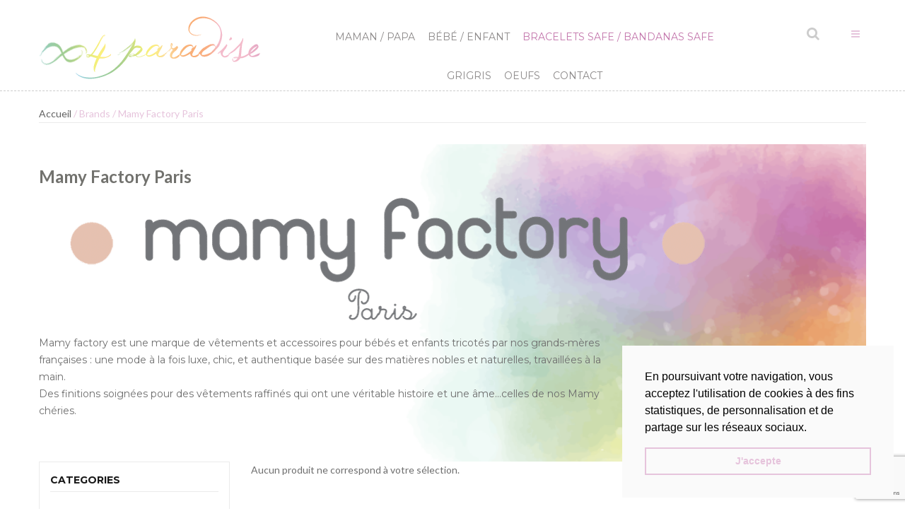

--- FILE ---
content_type: text/html; charset=UTF-8
request_url: https://www.84paradise.com/product-brands/mamy-factory/
body_size: 10115
content:


<!DOCTYPE html>
<html lang="fr-FR">
<head>
	<meta charset="UTF-8" />
	<meta name="viewport" content="width=device-width, initial-scale=1">
	<link rel="profile" href="http://gmpg.org/xfn/11" />
	<link rel="pingback" href="https://www.84paradise.com/xmlrpc.php" />
				<link rel="icon" type="image/png" href="https://www.84paradise.com/wp-content/uploads/2017/01/favicon.png">
			<title>Mamy Factory Paris  - 84 Paradise</title>
<meta name="description" content="Mamy factory est une marque de vêtements et accessoires pour bébés et enfants tricotés par nos grands-mères françaises : une mode à la fois luxe, chic, et authentique basée sur des matières nobles et naturelles, travaillées à la main. Des finitions soignées pour des vêtements raffinés qui ont une véritable&hellip;" />
<meta name="robots" content="index, follow" />
<meta name="googlebot" content="index, follow, max-snippet:-1, max-image-preview:large, max-video-preview:-1" />
<meta name="bingbot" content="index, follow, max-snippet:-1, max-image-preview:large, max-video-preview:-1" />
<link rel="canonical" href="https://www.84paradise.com/product-brands/mamy-factory/" />
<meta property="og:url" content="https://www.84paradise.com/product-brands/mamy-factory/" />
<meta property="og:site_name" content="84 Paradise" />
<meta property="og:locale" content="fr_FR" />
<meta property="og:type" content="object" />
<meta property="og:title" content="Mamy Factory Paris  - 84 Paradise" />
<meta property="og:description" content="Mamy factory est une marque de vêtements et accessoires pour bébés et enfants tricotés par nos grands-mères françaises : une mode à la fois luxe, chic, et authentique basée sur des matières nobles et naturelles, travaillées à la main. Des finitions soignées pour des vêtements raffinés qui ont une véritable&hellip;" />
<meta name="twitter:card" content="summary" />
<meta name="twitter:title" content="Mamy Factory Paris  - 84 Paradise" />
<meta name="twitter:description" content="Mamy factory est une marque de vêtements et accessoires pour bébés et enfants tricotés par nos grands-mères françaises : une mode à la fois luxe, chic, et authentique basée sur des matières nobles et naturelles, travaillées à la main. Des finitions soignées pour des vêtements raffinés qui ont une véritable&hellip;" />
<link rel='dns-prefetch' href='//www.google.com' />
<link rel='dns-prefetch' href='//ajax.googleapis.com' />
<link rel='dns-prefetch' href='//fonts.googleapis.com' />
<link rel='dns-prefetch' href='//s.w.org' />
<link rel='preconnect' href='https://fonts.gstatic.com' crossorigin />
<link rel="alternate" type="application/rss+xml" title="84 Paradise &raquo; Flux" href="https://www.84paradise.com/feed/" />
<link rel="alternate" type="application/rss+xml" title="84 Paradise &raquo; Flux des commentaires" href="https://www.84paradise.com/comments/feed/" />
<link rel="alternate" type="application/rss+xml" title="Flux pour 84 Paradise &raquo; Mamy Factory Paris Brand" href="https://www.84paradise.com/product-brands/mamy-factory/feed/" />
<link rel='stylesheet' id='vc_extensions_cqbundle_adminicon-css'  href='https://www.84paradise.com/wp-content/plugins/vc-extensions-bundle/css/admin_icon.css?ver=5.2.23' type='text/css' media='all' />
<link rel='stylesheet' id='sbi_styles-css'  href='https://www.84paradise.com/wp-content/plugins/instagram-feed/css/sbi-styles.min.css?ver=6.0.5' type='text/css' media='all' />
<link rel='stylesheet' id='wp-block-library-css'  href='https://www.84paradise.com/wp-includes/css/dist/block-library/style.min.css?ver=5.2.23' type='text/css' media='all' />
<link rel='stylesheet' id='jquery-ui-style-css'  href='//ajax.googleapis.com/ajax/libs/jqueryui/1.9.0/themes/base/jquery-ui.css?ver=5.2.23' type='text/css' media='all' />
<link rel='stylesheet' id='wcj-timepicker-style-css'  href='https://www.84paradise.com/wp-content/plugins/booster-plus-for-woocommerce/includes/lib/timepicker/jquery.timepicker.min.css?ver=3.9.2-dev-20180907-2347' type='text/css' media='all' />
<link rel='stylesheet' id='contact-form-7-css'  href='https://www.84paradise.com/wp-content/plugins/contact-form-7/includes/css/styles.css?ver=5.1.7' type='text/css' media='all' />
<link rel='stylesheet' id='woocommerce-layout-css'  href='https://www.84paradise.com/wp-content/plugins/woocommerce/assets/css/woocommerce-layout.css?ver=3.4.8' type='text/css' media='all' />
<link rel='stylesheet' id='woocommerce-smallscreen-css'  href='https://www.84paradise.com/wp-content/plugins/woocommerce/assets/css/woocommerce-smallscreen.css?ver=3.4.8' type='text/css' media='only screen and (max-width: 768px)' />
<link rel='stylesheet' id='woocommerce-general-css'  href='https://www.84paradise.com/wp-content/plugins/woocommerce/assets/css/woocommerce.css?ver=3.4.8' type='text/css' media='all' />
<style id='woocommerce-inline-inline-css' type='text/css'>
.woocommerce form .form-row .required { visibility: visible; }
</style>
<link rel='stylesheet' id='yith-wcbr-css'  href='https://www.84paradise.com/wp-content/plugins/yith-woocommerce-brands-add-on-premium/assets/css/yith-wcbr.css?ver=5.2.23' type='text/css' media='all' />
<link rel='stylesheet' id='jquery-swiper-css'  href='https://www.84paradise.com/wp-content/plugins/yith-woocommerce-brands-add-on-premium/assets/css/swiper.css?ver=5.2.23' type='text/css' media='all' />
<link rel='stylesheet' id='select2-css'  href='https://www.84paradise.com/wp-content/plugins/woocommerce/assets/css/select2.css?ver=3.4.8' type='text/css' media='all' />
<link rel='stylesheet' id='yith-wcbr-shortcode-css'  href='https://www.84paradise.com/wp-content/plugins/yith-woocommerce-brands-add-on-premium/assets/css/yith-wcbr-shortcode.css?ver=5.2.23' type='text/css' media='all' />
<link rel='stylesheet' id='yith_wccl_frontend-css'  href='https://www.84paradise.com/wp-content/plugins/yith-woocommerce-color-label-variations-premium/assets/css/yith-wccl.css?ver=1.2.1' type='text/css' media='all' />
<style id='yith_wccl_frontend-inline-css' type='text/css'>
.select_option .yith_wccl_tooltip > span{background: #222222;color: #ffffff;}
            .select_option .yith_wccl_tooltip.bottom span:after{border-bottom-color: #222222;}
            .select_option .yith_wccl_tooltip.top span:after{border-top-color: #222222;}
</style>
<link rel='stylesheet' id='mm_icomoon-css'  href='https://www.84paradise.com/wp-content/plugins/mega_main_menu/framework/src/css/icomoon.css?ver=2.1.2' type='text/css' media='all' />
<link rel='stylesheet' id='mmm_mega_main_menu-css'  href='https://www.84paradise.com/wp-content/plugins/mega_main_menu/src/css/cache.skin.css?ver=1556810402' type='text/css' media='all' />
<link rel='stylesheet' id='base-style-css'  href='https://www.84paradise.com/wp-content/themes/voisen/style.css?ver=5.2.23' type='text/css' media='all' />
<link rel='stylesheet' id='bootstrap-style-css'  href='https://www.84paradise.com/wp-content/themes/voisen/css/bootstrap.min.css?ver=5.2.23' type='text/css' media='all' />
<link rel='stylesheet' id='bootstrap-theme-css'  href='https://www.84paradise.com/wp-content/themes/voisen/css/bootstrap-theme.min.css?ver=5.2.23' type='text/css' media='all' />
<link rel='stylesheet' id='awesome-icons-css'  href='https://www.84paradise.com/wp-content/themes/voisen/css/font-awesome.min.css?ver=5.2.23' type='text/css' media='all' />
<link rel='stylesheet' id='simple-line-icons-css'  href='https://www.84paradise.com/wp-content/themes/voisen/css/simple-line-icons.css?ver=5.2.23' type='text/css' media='all' />
<link rel='stylesheet' id='owl-style-css'  href='https://www.84paradise.com/wp-content/themes/voisen/owl-carousel/owl.carousel.css?ver=5.2.23' type='text/css' media='all' />
<link rel='stylesheet' id='owl-theme-css'  href='https://www.84paradise.com/wp-content/themes/voisen/owl-carousel/owl.theme.css?ver=5.2.23' type='text/css' media='all' />
<link rel='stylesheet' id='owl-transitions-css'  href='https://www.84paradise.com/wp-content/themes/voisen/owl-carousel/owl.transitions.css?ver=5.2.23' type='text/css' media='all' />
<link rel='stylesheet' id='voisen-animate-css'  href='https://www.84paradise.com/wp-content/themes/voisen/css/animate.css?ver=5.2.23' type='text/css' media='all' />
<link rel='stylesheet' id='voisen-fancybox-css'  href='https://www.84paradise.com/wp-content/themes/voisen/fancybox/jquery.fancybox.css?ver=5.2.23' type='text/css' media='all' />
<link rel='stylesheet' id='voisen-theme-styles-css'  href='https://www.84paradise.com/wp-content/themes/voisen/css/theme.css?ver=1768571422' type='text/css' media='all' />
<link rel='stylesheet' id='child-theme-css'  href='https://www.84paradise.com/wp-content/themes/voisen-child/css/child-theme.css?ver=5.2.23' type='text/css' media='all' />
<link rel='stylesheet' id='child-style-css'  href='https://www.84paradise.com/wp-content/themes/voisen-child/style.css?ver=5.2.23' type='text/css' media='all' />
<link rel="preload" as="style" href="https://fonts.googleapis.com/css?family=Montserrat:100,200,300,400,500,600,700,800,900,100italic,200italic,300italic,400italic,500italic,600italic,700italic,800italic,900italic%7CLato:100,300,400,700,900,100italic,300italic,400italic,700italic,900italic&#038;display=swap&#038;ver=1619538103" /><link rel="stylesheet" href="https://fonts.googleapis.com/css?family=Montserrat:100,200,300,400,500,600,700,800,900,100italic,200italic,300italic,400italic,500italic,600italic,700italic,800italic,900italic%7CLato:100,300,400,700,900,100italic,300italic,400italic,700italic,900italic&#038;display=swap&#038;ver=1619538103" media="print" onload="this.media='all'"><noscript><link rel="stylesheet" href="https://fonts.googleapis.com/css?family=Montserrat:100,200,300,400,500,600,700,800,900,100italic,200italic,300italic,400italic,500italic,600italic,700italic,800italic,900italic%7CLato:100,300,400,700,900,100italic,300italic,400italic,700italic,900italic&#038;display=swap&#038;ver=1619538103" /></noscript><script type="text/template" id="tmpl-variation-template">
	<div class="woocommerce-variation-description">{{{ data.variation.variation_description }}}</div>
	<div class="woocommerce-variation-price">{{{ data.variation.price_html }}}</div>
	<div class="woocommerce-variation-availability">{{{ data.variation.availability_html }}}</div>
</script>
<script type="text/template" id="tmpl-unavailable-variation-template">
	<p>Désolé, ce produit n&rsquo;est pas disponible. Veuillez choisir une combinaison différente.</p>
</script>
<script type='text/javascript' src='https://www.84paradise.com/wp-includes/js/jquery/jquery.js?ver=1.12.4-wp'></script>
<script type='text/javascript' src='https://www.84paradise.com/wp-includes/js/jquery/jquery-migrate.min.js?ver=1.4.1'></script>
<script type='text/javascript'>
/* <![CDATA[ */
var wc_add_to_cart_params = {"ajax_url":"\/wp-admin\/admin-ajax.php","wc_ajax_url":"\/?wc-ajax=%%endpoint%%","i18n_view_cart":"Voir le panier","cart_url":"https:\/\/www.84paradise.com\/panier\/","is_cart":"","cart_redirect_after_add":"no"};
/* ]]> */
</script>
<script type='text/javascript' src='https://www.84paradise.com/wp-content/plugins/woocommerce/assets/js/frontend/add-to-cart.min.js?ver=3.4.8'></script>
<script type='text/javascript' src='https://www.84paradise.com/wp-content/plugins/js_composer/assets/js/vendors/woocommerce-add-to-cart.js?ver=5.0'></script>
<script type='text/javascript' src='https://www.84paradise.com/wp-content/plugins/mega_main_menu/src/js/frontend.js?ver=5.2.23'></script>
<link rel='https://api.w.org/' href='https://www.84paradise.com/wp-json/' />
<meta name="generator" content="Redux 4.3.12" /><script type='text/javascript' data-cfasync='false'>var _mmunch = {'front': false, 'page': false, 'post': false, 'category': false, 'author': false, 'search': false, 'attachment': false, 'tag': false};</script><script data-cfasync="false" src="//a.mailmunch.co/app/v1/site.js" id="mailmunch-script" data-plugin="mc_mm" data-mailmunch-site-id="345590" async></script><style>.woocommerce div.product .in_stock_color { color: #77a464 }ul.products .in_stock_color { color: #77a464 }.woocommerce-table__product-name .in_stock_color { color: #77a464 }.woocommerce div.product .only_s_left_in_stock_color { color: #77a464 }ul.products .only_s_left_in_stock_color { color: #77a464 }.woocommerce-table__product-name .only_s_left_in_stock_color { color: #77a464 }.woocommerce div.product .s_in_stock_color { color: #77a464 }ul.products .s_in_stock_color { color: #77a464 }.woocommerce-table__product-name .s_in_stock_color { color: #77a464 }.woocommerce div.product .available_on_backorder_color { color: #77a464 }ul.products .available_on_backorder_color { color: #77a464 }.woocommerce-table__product-name .available_on_backorder_color { color: #77a464 }.woocommerce div.product .can_be_backordered_color { color: #77a464 }ul.products .can_be_backordered_color { color: #77a464 }.woocommerce-table__product-name .can_be_backordered_color { color: #77a464 }.woocommerce div.product .out_of_stock_color { color: #cb9d15 }ul.products .out_of_stock_color { color: #cb9d15 }.woocommerce-table__product-name .out_of_stock_color { color: #cb9d15 }</style><!-- woo-custom-stock-status-color-css -->	<noscript><style>.woocommerce-product-gallery{ opacity: 1 !important; }</style></noscript>
	<!--[if lte IE 9]><link rel="stylesheet" type="text/css" href="https://www.84paradise.com/wp-content/plugins/js_composer/assets/css/vc_lte_ie9.min.css" media="screen"><![endif]--><style id="voisen_opt-dynamic-css" title="dynamic-css" class="redux-options-output">body{background-color:#fff;}#main-content .section-element .vc_tta-container > h2:before,.vc_widget_title:before,.section-element .testimonials-title .widget_text:before{background-repeat:no-repeat;background-position:center top;background-image:url('http://demo.lion-themes.net/voisen/wp-content/uploads/2018/04/bkg_testi.png');}.header-container .header{background-color:#ffffff;}footer .footer{background-color:transparent;}#popup_onload .popup-content-wrapper{background-color:#eeeeee;}body{font-family:Lato;line-height:24px;font-weight:400;font-style:normal;color:#6e6e6e;font-size:14px;font-display:swap;}body.error404{background-color:#444444;}</style>
<script async src='https://www.googletagmanager.com/gtag/js?id=UA-87927484-5'></script>
<script>
window.dataLayer = window.dataLayer || [];
function gtag(){dataLayer.push(arguments);}gtag('js', new Date());
gtag('config', 'UA-87927484-5' , {'allow_display_features': false,});

</script>
<noscript><style type="text/css"> .wpb_animate_when_almost_visible { opacity: 1; }</style></noscript>	<link rel="stylesheet" type="text/css" href="//cdnjs.cloudflare.com/ajax/libs/cookieconsent2/3.0.3/cookieconsent.min.css" />
<script src="//cdnjs.cloudflare.com/ajax/libs/cookieconsent2/3.0.3/cookieconsent.min.js"></script>
<script src="https://www.84paradise.com/wp-content/themes/voisen-child/js/countdown.js" type="text/javascript"></script>
<script>
window.addEventListener("load", function(){
window.cookieconsent.initialise({
  "palette": {
    "popup": {
      "background": "#fafafa"
    },
    "button": {
      "background": "transparent",
      "border": "#e6c4dc",
      "text": "#e6c4dc"
    }
  },
  "showLink": false,
  "position": "bottom-right",
  "content": {
    "message": "En poursuivant votre navigation, vous acceptez l'utilisation de cookies à des fins statistiques, de personnalisation et de partage sur les réseaux sociaux.",
    "dismiss": "J'accepte"
  }
})});
</script>
<style>
@media (min-width: 768px){
	#daddy .col-sm-3 {
	    width: 100%;
	}
	#order_wcj_checkout_field_1_field {
		background-color:#ea30d4;
		color:white;
		padding:10px;
	}
}
#menu-main-menu .safe a{
	color: #C376AC;
}
#menu-main-menu .noel a{
	color: red;
	font-weight:bold;
}
.payment_method_paypal .payment_method_paypal{
	background-color: red!important;
    color: #fff !important;
}
.woocommerce-checkout #payment div.payment_box::before{
	border: 1em solid red;
	border-right-color: transparent;
    border-left-color: transparent;
    border-top-color: transparent;
}
</style>
</head>


<body class="archive tax-yith_product_brand term-mamy-factory term-500 mmm mega_main_menu-2-1-2 woocommerce woocommerce-page woocommerce-no-js voisen-animate-scroll wpb-js-composer js-comp-ver-5.0 vc_responsive">

<div class="main-wrapper ">
 
	<header>
	
	<div class="header-container second">
		<div class="header">
			<div class="container-fluid">
					<div class="col-md-4 col-xs-5">
					
													<div class="logo text-left"><a href="https://www.84paradise.com/" title="84 Paradise" rel="home"><img src="https://www.84paradise.com/wp-content/uploads/2017/04/logo-anime.gif" alt="Logo 84 Paradise" /></a></div>
						
					</div>
					<div class="col-md-6 visible-lg visible-md">
						<div class="nav-menus">
							<div class="nav-desktop visible-lg visible-md">
								<div class="primary-menu-container"><ul id="menu-main-menu" class="nav-menu"><li id="menu-item-1473" class="menu-item menu-item-type-taxonomy menu-item-object-product_cat menu-item-has-children menu-item-1473 dropdown"><a href="https://www.84paradise.com/cat/mamans/">Maman / Papa</a>
<ul class="sub-menu">
	<li id="menu-item-1619" class="menu-item menu-item-type-taxonomy menu-item-object-product_cat menu-item-1619"><a href="https://www.84paradise.com/cat/mamans/bonnets/">Sacs &#8211; Trousses &#8211; Bananes &#8211; Casquettes &#8211; Serviettes &#8211; Guidons Yoyo &#8211; Bandanas</a></li>
	<li id="menu-item-11310" class="menu-item menu-item-type-taxonomy menu-item-object-product_cat menu-item-11310"><a href="https://www.84paradise.com/cat/mamans/teeshirts-sweats/">TeeShirts &#8211; Sweatshirts</a></li>
	<li id="menu-item-11309" class="menu-item menu-item-type-taxonomy menu-item-object-product_cat menu-item-11309"><a href="https://www.84paradise.com/cat/mamans/ma-deco-a-moi/">Maison</a></li>
	<li id="menu-item-1781" class="menu-item menu-item-type-taxonomy menu-item-object-product_cat menu-item-1781"><a href="https://www.84paradise.com/cat/mamans/bijoux-mamans/">Bijoux &#8211; Montres</a></li>
</ul>
</li>
<li id="menu-item-2037" class="menu-item menu-item-type-taxonomy menu-item-object-product_cat menu-item-has-children menu-item-2037 dropdown"><a href="https://www.84paradise.com/cat/bebe-enfant/">Bébé / Enfant</a>
<ul class="sub-menu">
	<li id="menu-item-1474" class="menu-item menu-item-type-taxonomy menu-item-object-product_cat menu-item-1474"><a href="https://www.84paradise.com/cat/bebe-enfant/bonnets-casquettes/">Casquettes &#8211; Cartables &#8211; Sacs &#8211; Guidons Yoyo &#8211; Bandanas</a></li>
	<li id="menu-item-1777" class="menu-item menu-item-type-taxonomy menu-item-object-product_cat menu-item-1777"><a href="https://www.84paradise.com/cat/bebe-enfant/bijoux/">Bijoux &#8211; Barrettes</a></li>
	<li id="menu-item-1470" class="menu-item menu-item-type-taxonomy menu-item-object-product_cat menu-item-1470"><a href="https://www.84paradise.com/cat/bebe-enfant/vestes-gilets-sweats/">Sweatshirts &#8211; TeeShirts</a></li>
	<li id="menu-item-1471" class="menu-item menu-item-type-taxonomy menu-item-object-product_cat menu-item-1471"><a href="https://www.84paradise.com/cat/bebe-enfant/combis-robes/">Combinaisons</a></li>
	<li id="menu-item-1472" class="menu-item menu-item-type-taxonomy menu-item-object-product_cat menu-item-1472"><a href="https://www.84paradise.com/cat/bebe-enfant/maillots-bouees/">Matelas gonflables &#8211; Serviettes &#8211; Ponchos &#8211; Tiky</a></li>
	<li id="menu-item-1469" class="menu-item menu-item-type-taxonomy menu-item-object-product_cat menu-item-1469"><a href="https://www.84paradise.com/cat/bebe-enfant/ma-petite-chambre-les-indispensables/">Sa petite chambre &#8211; Ses indispensables</a></li>
</ul>
</li>
<li id="menu-item-17637" class="safe menu-item menu-item-type-taxonomy menu-item-object-product_cat menu-item-17637"><a href="https://www.84paradise.com/cat/safe/">Bracelets SAFE / Bandanas SAFE</a></li>
<li id="menu-item-26864" class="menu-item menu-item-type-taxonomy menu-item-object-product_cat menu-item-26864"><a href="https://www.84paradise.com/cat/grigris/">GRIGRIS</a></li>
<li id="menu-item-18519" class="menu-item menu-item-type-taxonomy menu-item-object-product_cat menu-item-18519"><a href="https://www.84paradise.com/cat/oeufs/">OEUFS</a></li>
<li id="menu-item-957" class="menu-item menu-item-type-post_type menu-item-object-page menu-item-957"><a href="https://www.84paradise.com/contact/">Contact</a></li>
</ul></div>							</div>
						</div>
					</div>
					<div class="col-md-2 col-xs-7 clearfix">
																				<div class="shoping_cart pull-right">
								<div class="widget woocommerce widget_shopping_cart"><div class="widget_shopping_cart_content"></div></div>							</div>
																			
					

						<div class="link-hover pull-right">
							<ul id="nav">

																<li>
									<label>Setting</label>
																			<div>
											<div class="menu-my-account-container"><ul id="menu-my-account" class="nav_menu"><li id="menu-item-1510" class="menu-item menu-item-type-post_type menu-item-object-page menu-item-1510"><a href="https://www.84paradise.com/mon-compte/">Mon compte</a></li>
<li id="menu-item-1511" class="menu-item menu-item-type-post_type menu-item-object-page menu-item-1511"><a href="https://www.84paradise.com/commande/">Commande</a></li>
<li id="menu-item-1512" class="menu-item menu-item-type-post_type menu-item-object-page menu-item-1512"><a href="https://www.84paradise.com/panier/">Panier</a></li>
<li id="menu-item-1624" class="menu-item menu-item-type-post_type menu-item-object-page menu-item-1624"><a href="https://www.84paradise.com/cgv/">Conditions générales de vente</a></li>
</ul></div>										</div>
																											
									
								</li>
															</ul>
							
						</div>
																				<div class="search-switcher  pull-right">
								<div class="dropdown-switcher">
									<div class="widget woocommerce widget_product_search">
<form role="search" method="get" class="woocommerce-product-search" action="https://www.84paradise.com/">
		<label class="screen-reader-text" for="woocommerce-product-search-field-TznHr">Search for:</label>
	<input type="search" autocomplete="off" id="woocommerce-product-search-field-TznHr" class="search-field" placeholder="Search Products&hellip;" value="" name="s" title="Search for:" />
	<button type="submit"><span class="fa fa-search"></span></button>
	<input type="hidden" name="post_type" value="product" />
	</form>
</div>								</div>
							</div>
																			
						
						
					</div>
			</div>

			<div class="nav-menus visible-xs visible-sm">
				<div class="container-fluid">
					
				</div>
			</div>
		</div>
	</div>	</header>
	<div id="content" class="site-content"><div class="main-container">
	<div class="page-content">
		<div class="container">
			<div id="primary" class="content-area"><main id="main" class="site-main" role="main"><nav class="woocommerce-breadcrumb"><a href="https://www.84paradise.com">Accueil</a>&nbsp;&#47;&nbsp;Brands&nbsp;&#47;&nbsp;Mamy Factory Paris</nav>			<div class="shop_content">
					<div class="category-desc sidebar">
												
	<h1>Mamy Factory Paris</h1>
<div class="yith-wcbr-brands-header-wrapper">
	<img width="993" height="207" src="https://www.84paradise.com/wp-content/uploads/2019/05/logo.png" class="attachment-big size-big" alt=""  class="brand-banner" srcset="https://www.84paradise.com/wp-content/uploads/2019/05/logo.png 993w, https://www.84paradise.com/wp-content/uploads/2019/05/logo-300x63.png 300w, https://www.84paradise.com/wp-content/uploads/2019/05/logo-768x160.png 768w, https://www.84paradise.com/wp-content/uploads/2019/05/logo-720x150.png 720w, https://www.84paradise.com/wp-content/uploads/2019/05/logo-288x60.png 288w, https://www.84paradise.com/wp-content/uploads/2019/05/logo-600x125.png 600w" sizes="(max-width: 993px) 100vw, 993px" /><div class="term-description"><p>Mamy factory est une marque de vêtements et accessoires pour bébés et enfants tricotés par nos grands-mères françaises : une mode à la fois luxe, chic, et authentique basée sur des matières nobles et naturelles, travaillées à la main.<br />
Des finitions soignées pour des vêtements raffinés qui ont une véritable histoire et une âme…celles de nos Mamy chéries.</p>
</div>

<p class="yith-wcbr-archive-header term-description">

	Mamy factory est une marque de vêtements et accessoires pour bébés et enfants tricotés par nos grands-mères françaises : une mode à la fois luxe, chic, et authentique basée sur des matières nobles et naturelles, travaillées à la main.
Des finitions soignées pour des vêtements raffinés qui ont une véritable histoire et une âme…celles de nos Mamy chéries.</p>
</div>
					</div>
					<div class="row">
													 
				<div class="col-md-3 sidebar-shop" id="secondary">
					 
					<aside id="woocommerce_product_categories-1" class="widget woocommerce widget_product_categories first_last"><h3 class="widget-title"><span>Categories</span></h3><ul class="product-categories"><li class="cat-item cat-item-161 cat-parent"><a href="https://www.84paradise.com/cat/bebe-enfant/">Bébé / Enfant</a> <span class="count">(73)</span><ul class='children'>
<li class="cat-item cat-item-117"><a href="https://www.84paradise.com/cat/bebe-enfant/bijoux/">Bijoux - Barrettes</a> <span class="count">(21)</span></li>
<li class="cat-item cat-item-95"><a href="https://www.84paradise.com/cat/bebe-enfant/bonnets-casquettes/">Casquettes - Cartables - Sacs - Guidons Yoyo - Bandanas</a> <span class="count">(4)</span></li>
<li class="cat-item cat-item-105"><a href="https://www.84paradise.com/cat/bebe-enfant/combis-robes/">Combinaisons</a> <span class="count">(3)</span></li>
<li class="cat-item cat-item-106"><a href="https://www.84paradise.com/cat/bebe-enfant/maillots-bouees/">Matelas gonflables - Serviettes - Ponchos - Tiky</a> <span class="count">(4)</span></li>
<li class="cat-item cat-item-107"><a href="https://www.84paradise.com/cat/bebe-enfant/ma-petite-chambre-les-indispensables/">Sa petite chambre - Ses indispensables</a> <span class="count">(31)</span></li>
<li class="cat-item cat-item-104"><a href="https://www.84paradise.com/cat/bebe-enfant/vestes-gilets-sweats/">Sweatshirts - TeeShirts</a> <span class="count">(8)</span></li>
</ul>
</li>
<li class="cat-item cat-item-591"><a href="https://www.84paradise.com/cat/safe/">Bracelets SAFE / Bandanas SAFE</a> <span class="count">(10)</span></li>
<li class="cat-item cat-item-694"><a href="https://www.84paradise.com/cat/grigris/">GRIGRIS</a> <span class="count">(17)</span></li>
<li class="cat-item cat-item-52 cat-parent"><a href="https://www.84paradise.com/cat/mamans/">Maman / Papa</a> <span class="count">(97)</span><ul class='children'>
<li class="cat-item cat-item-118"><a href="https://www.84paradise.com/cat/mamans/bijoux-mamans/">Bijoux - Montres</a> <span class="count">(38)</span></li>
<li class="cat-item cat-item-647"><a href="https://www.84paradise.com/cat/mamans/bijoux-de-telephones-portables-et-de-lunettes/">Bijoux de téléphones portables, de lunettes et de masque</a> <span class="count">(16)</span></li>
<li class="cat-item cat-item-370"><a href="https://www.84paradise.com/cat/mamans/ma-deco-a-moi/">Maison</a> <span class="count">(35)</span></li>
<li class="cat-item cat-item-94"><a href="https://www.84paradise.com/cat/mamans/bonnets/">Sacs - Trousses - Bananes - Casquettes - Serviettes - Guidons Yoyo - Bandanas</a> <span class="count">(7)</span></li>
<li class="cat-item cat-item-140"><a href="https://www.84paradise.com/cat/mamans/teeshirts-sweats/">TeeShirts - Sweatshirts</a> <span class="count">(0)</span></li>
</ul>
</li>
<li class="cat-item cat-item-679"><a href="https://www.84paradise.com/cat/noel/">Noël</a> <span class="count">(25)</span></li>
<li class="cat-item cat-item-359"><a href="https://www.84paradise.com/cat/non-classe/">Non classé</a> <span class="count">(3)</span></li>
<li class="cat-item cat-item-646"><a href="https://www.84paradise.com/cat/oeufs/">OEUFS</a> <span class="count">(3)</span></li>
</ul></aside><aside id="woocommerce_products-1" class="widget woocommerce widget_products first_last"><h3 class="widget-title"><span>TENDANCE</span></h3><ul class="product_list_widget">
<div class="item-product-widget " data-wow-duration="0.5s" data-wow-delay="0ms">
    <div class="images pull-left">
        <a href="https://www.84paradise.com/produit/sweat-shirt-mini-papa-mini-maman-gris-littlehipsterboys-x-84-paradise/" title="Sweat-shirt Mini Papa / Mini Maman gris - LittleHipsterBoys x 84 Paradise">
		<img width="300" height="300" src="https://www.84paradise.com/wp-content/uploads/2019/03/D33F0205-0380-49CE-BBB0-8AC0814132E1-300x300.jpg" class="attachment-woocommerce_thumbnail size-woocommerce_thumbnail wp-post-image" alt="" srcset="https://www.84paradise.com/wp-content/uploads/2019/03/D33F0205-0380-49CE-BBB0-8AC0814132E1-300x300.jpg 300w, https://www.84paradise.com/wp-content/uploads/2019/03/D33F0205-0380-49CE-BBB0-8AC0814132E1-150x150.jpg 150w, https://www.84paradise.com/wp-content/uploads/2019/03/D33F0205-0380-49CE-BBB0-8AC0814132E1-768x768.jpg 768w, https://www.84paradise.com/wp-content/uploads/2019/03/D33F0205-0380-49CE-BBB0-8AC0814132E1-1024x1024.jpg 1024w, https://www.84paradise.com/wp-content/uploads/2019/03/D33F0205-0380-49CE-BBB0-8AC0814132E1-60x60.jpg 60w, https://www.84paradise.com/wp-content/uploads/2019/03/D33F0205-0380-49CE-BBB0-8AC0814132E1-600x600.jpg 600w, https://www.84paradise.com/wp-content/uploads/2019/03/D33F0205-0380-49CE-BBB0-8AC0814132E1-100x100.jpg 100w, https://www.84paradise.com/wp-content/uploads/2019/03/D33F0205-0380-49CE-BBB0-8AC0814132E1-1000x1000.jpg 1000w, https://www.84paradise.com/wp-content/uploads/2019/03/D33F0205-0380-49CE-BBB0-8AC0814132E1.jpg 1080w" sizes="(max-width: 300px) 100vw, 300px" />		</a>
    </div>
    <div class="product-meta">
        <div class="product-title separator">
            <a href="https://www.84paradise.com/produit/sweat-shirt-mini-papa-mini-maman-gris-littlehipsterboys-x-84-paradise/" title="Sweat-shirt Mini Papa / Mini Maman gris - LittleHipsterBoys x 84 Paradise">
                Sweat-shirt Mini Papa / Mini Maman gris - LittleHipsterBoys x 84 Paradise            </a>
        </div>
                <div class="separator">
                            <div class="star-rating"></div>
                    </div>
                <div class="price separator">
            <span class="woocommerce-Price-amount amount">38,00<span class="woocommerce-Price-currencySymbol">&euro;</span></span>        </div>
    </div>
</div>
<div class="item-product-widget " data-wow-duration="0.5s" data-wow-delay="0ms">
    <div class="images pull-left">
        <a href="https://www.84paradise.com/produit/combinaison-blanche-yoli-otis/" title="Combinaison blanche - Yoli &amp; Otis">
		<img width="300" height="300" src="https://www.84paradise.com/wp-content/uploads/2019/02/IMG_5761-300x300.jpg" class="attachment-woocommerce_thumbnail size-woocommerce_thumbnail wp-post-image" alt="" srcset="https://www.84paradise.com/wp-content/uploads/2019/02/IMG_5761-300x300.jpg 300w, https://www.84paradise.com/wp-content/uploads/2019/02/IMG_5761-150x150.jpg 150w, https://www.84paradise.com/wp-content/uploads/2019/02/IMG_5761-100x100.jpg 100w, https://www.84paradise.com/wp-content/uploads/2019/02/IMG_5761-1000x1000.jpg 1000w" sizes="(max-width: 300px) 100vw, 300px" />		</a>
    </div>
    <div class="product-meta">
        <div class="product-title separator">
            <a href="https://www.84paradise.com/produit/combinaison-blanche-yoli-otis/" title="Combinaison blanche - Yoli &amp; Otis">
                Combinaison blanche - Yoli &amp; Otis            </a>
        </div>
                <div class="separator">
                            <div class="star-rating"></div>
                    </div>
                <div class="price separator">
            <span class="woocommerce-Price-amount amount">145,00<span class="woocommerce-Price-currencySymbol">&euro;</span></span>        </div>
    </div>
</div>
<div class="item-product-widget " data-wow-duration="0.5s" data-wow-delay="0ms">
    <div class="images pull-left">
        <a href="https://www.84paradise.com/produit/montre-mickey-small-disney/" title="Montre Mickey small - Disney">
		<img width="300" height="300" src="https://www.84paradise.com/wp-content/uploads/2018/09/IMG_8539-300x300.jpg" class="attachment-woocommerce_thumbnail size-woocommerce_thumbnail wp-post-image" alt="" srcset="https://www.84paradise.com/wp-content/uploads/2018/09/IMG_8539-300x300.jpg 300w, https://www.84paradise.com/wp-content/uploads/2018/09/IMG_8539-150x150.jpg 150w, https://www.84paradise.com/wp-content/uploads/2018/09/IMG_8539-768x768.jpg 768w, https://www.84paradise.com/wp-content/uploads/2018/09/IMG_8539-1024x1024.jpg 1024w, https://www.84paradise.com/wp-content/uploads/2018/09/IMG_8539-60x60.jpg 60w, https://www.84paradise.com/wp-content/uploads/2018/09/IMG_8539-600x600.jpg 600w, https://www.84paradise.com/wp-content/uploads/2018/09/IMG_8539-100x100.jpg 100w, https://www.84paradise.com/wp-content/uploads/2018/09/IMG_8539-1000x1000.jpg 1000w, https://www.84paradise.com/wp-content/uploads/2018/09/IMG_8539.jpg 1080w" sizes="(max-width: 300px) 100vw, 300px" />		</a>
    </div>
    <div class="product-meta">
        <div class="product-title separator">
            <a href="https://www.84paradise.com/produit/montre-mickey-small-disney/" title="Montre Mickey small - Disney">
                Montre Mickey small - Disney            </a>
        </div>
                <div class="separator">
                            <div class="star-rating"></div>
                    </div>
                <div class="price separator">
            <span class="woocommerce-Price-amount amount">130,00<span class="woocommerce-Price-currencySymbol">&euro;</span></span>        </div>
    </div>
</div></ul></aside>									</div>
 												<div id="archive-product" class="col-xs-12 col-md-9">
							
							<div class="archive-border">
								
									<p class="woocommerce-info">Aucun produit ne correspond à votre sélection.</p>

															</div>
						</div>
											</div>
					<div class="brand_widget ">			<div data-dots="false" data-nav="true" data-owl="slide" data-ow-rtl="false" data-data-desksmall="4" data-tabletsmall="3" data-mobile="2" data-tablet="3" data-margin="30" data-item-slide="6" data-autoplay="true" data-playtimeout="5000" data-speed="250"  class="owl-carousel owl-theme brands-slide ">											<div class="brand_item wow bounceIn " data-wow-delay="100ms" data-wow-duration="0.5s">
					<a href="" title="">
						<img src="" alt="" />
					</a>
				</div>
									</div>
	</div>			</div>
			</main></div>		</div>
	</div>
</div>
		
		</div><!--.site-content-->
		<footer id="site-footer">
				<div class="footer">
		
				<div class="footer-bottom">
			<div class="container">
				<div class="row">
					<div class="col-sm-9">

						<div class="widget-copyright">
							Copyright © 2021 - www.84paradise.com - <a href="https://www.84paradise.com/cgv/">CGV</a> - <a href="https://www.84paradise.com/a-propos/">A propos</a> - <a href="https://www.84paradise.com/mentions-legales/">Mentions légales</a> - <a href="https://www.84paradise.com/politique-de-confidentialite/">Politique de confidentialité</a> - <a href="https://www.84paradise.com/contact/">Nous contacter</a>
						</div>
					</div>
					<div class="col-sm-3">
					
						<div class="widget-payment text-right">
							<img src="https://www.84paradise.com/wp-content/uploads/2017/04/paypal-logo-300x36.jpg" alt="Paiement par carte bancaire avec le système PayPal" />						</div>

					</div>
				</div>
			</div>
		</div>
	</div>
<script>
	jQuery(document).ready(function($){
		setTimeout(function() {
		$('html').removeClass('wf-loading');
		}, 3000);
});
</script>		</footer>
				<div id="back-top" class="hidden-xs"><i class="fa fa-angle-up"></i></div>
			</div><!--.main wrapper-->
	<!-- Instagram Feed JS -->
<script type="text/javascript">
var sbiajaxurl = "https://www.84paradise.com/wp-admin/admin-ajax.php";
</script>
<div class="quickview-wrapper"><div class="overlay-bg" onclick="hideQuickView()"></div><div class="quick-modal"><span class="qvloading"></span><span class="closeqv"><i class="fa fa-times"></i></span><div id="quickview-content"></div><div class="clearfix"></div></div></div><script type="application/ld+json">{"@context":"https:\/\/schema.org\/","@type":"BreadcrumbList","itemListElement":[{"@type":"ListItem","position":"1","item":{"name":"Accueil","@id":"https:\/\/www.84paradise.com"}},{"@type":"ListItem","position":"2","item":{"name":"Brands"}},{"@type":"ListItem","position":"3","item":{"name":"Mamy Factory Paris"}}]}</script>	<script type="text/javascript">
		var c = document.body.className;
		c = c.replace(/woocommerce-no-js/, 'woocommerce-js');
		document.body.className = c;
	</script>
	<script type='text/javascript' src='https://www.84paradise.com/wp-includes/js/jquery/ui/core.min.js?ver=1.11.4'></script>
<script type='text/javascript' src='https://www.84paradise.com/wp-includes/js/jquery/ui/datepicker.min.js?ver=1.11.4'></script>
<script type='text/javascript'>
jQuery(document).ready(function(jQuery){jQuery.datepicker.setDefaults({"closeText":"Fermer","currentText":"Aujourd\u2019hui","monthNames":["janvier","f\u00e9vrier","mars","avril","mai","juin","juillet","ao\u00fbt","septembre","octobre","novembre","d\u00e9cembre"],"monthNamesShort":["Jan","F\u00e9v","Mar","Avr","Mai","Juin","Juil","Ao\u00fbt","Sep","Oct","Nov","D\u00e9c"],"nextText":"Suivant","prevText":"Pr\u00e9c\u00e9dent","dayNames":["dimanche","lundi","mardi","mercredi","jeudi","vendredi","samedi"],"dayNamesShort":["dim","lun","mar","mer","jeu","ven","sam"],"dayNamesMin":["D","L","M","M","J","V","S"],"dateFormat":"d MM yy","firstDay":1,"isRTL":false});});
</script>
<script type='text/javascript' src='https://www.84paradise.com/wp-content/plugins/booster-plus-for-woocommerce/includes/js/wcj-datepicker.js?ver=3.9.2-dev-20180907-2347'></script>
<script type='text/javascript' src='https://www.84paradise.com/wp-content/plugins/booster-plus-for-woocommerce/includes/js/wcj-weekpicker.js?ver=3.9.2-dev-20180907-2347'></script>
<script type='text/javascript' src='https://www.84paradise.com/wp-content/plugins/booster-plus-for-woocommerce/includes/lib/timepicker/jquery.timepicker.min.js?ver=3.9.2-dev-20180907-2347'></script>
<script type='text/javascript' src='https://www.84paradise.com/wp-content/plugins/booster-plus-for-woocommerce/includes/js/wcj-timepicker.js?ver=3.9.2-dev-20180907-2347'></script>
<script type='text/javascript'>
/* <![CDATA[ */
var wpcf7 = {"apiSettings":{"root":"https:\/\/www.84paradise.com\/wp-json\/contact-form-7\/v1","namespace":"contact-form-7\/v1"}};
/* ]]> */
</script>
<script type='text/javascript' src='https://www.84paradise.com/wp-content/plugins/contact-form-7/includes/js/scripts.js?ver=5.1.7'></script>
<script type='text/javascript' src='https://www.84paradise.com/wp-content/plugins/woocommerce/assets/js/jquery-blockui/jquery.blockUI.min.js?ver=2.70'></script>
<script type='text/javascript' src='https://www.84paradise.com/wp-content/plugins/woocommerce/assets/js/js-cookie/js.cookie.min.js?ver=2.1.4'></script>
<script type='text/javascript'>
/* <![CDATA[ */
var woocommerce_params = {"ajax_url":"\/wp-admin\/admin-ajax.php","wc_ajax_url":"\/?wc-ajax=%%endpoint%%"};
/* ]]> */
</script>
<script type='text/javascript' src='https://www.84paradise.com/wp-content/plugins/woocommerce/assets/js/frontend/woocommerce.min.js?ver=3.4.8'></script>
<script type='text/javascript'>
/* <![CDATA[ */
var wc_cart_fragments_params = {"ajax_url":"\/wp-admin\/admin-ajax.php","wc_ajax_url":"\/?wc-ajax=%%endpoint%%","cart_hash_key":"wc_cart_hash_4d6123c53a480759de2913f40091ccc4","fragment_name":"wc_fragments_4d6123c53a480759de2913f40091ccc4"};
/* ]]> */
</script>
<script type='text/javascript' src='https://www.84paradise.com/wp-content/plugins/woocommerce/assets/js/frontend/cart-fragments.min.js?ver=3.4.8'></script>
<script type='text/javascript' src='https://www.google.com/recaptcha/api.js?render=6LeNAKYfAAAAAIeCaihFL4t0g9tB6IL0dYyD8NE7&#038;ver=3.0'></script>
<script type='text/javascript' src='https://www.84paradise.com/wp-includes/js/underscore.min.js?ver=1.8.3'></script>
<script type='text/javascript'>
/* <![CDATA[ */
var _wpUtilSettings = {"ajax":{"url":"\/wp-admin\/admin-ajax.php"}};
/* ]]> */
</script>
<script type='text/javascript' src='https://www.84paradise.com/wp-includes/js/wp-util.min.js?ver=5.2.23'></script>
<script type='text/javascript'>
/* <![CDATA[ */
var wc_add_to_cart_variation_params = {"wc_ajax_url":"\/?wc-ajax=%%endpoint%%","i18n_no_matching_variations_text":"D\u00e9sol\u00e9, aucun produit ne r\u00e9pond \u00e0 vos crit\u00e8res. Veuillez choisir une combinaison diff\u00e9rente.","i18n_make_a_selection_text":"Veuillez s\u00e9lectionner certaines options du produit avant de l\u2019ajouter \u00e0 votre panier.","i18n_unavailable_text":"D\u00e9sol\u00e9, ce produit n\u2019est pas disponible. Veuillez choisir une combinaison diff\u00e9rente."};
/* ]]> */
</script>
<script type='text/javascript' src='https://www.84paradise.com/wp-content/plugins/woocommerce/assets/js/frontend/add-to-cart-variation.min.js?ver=3.4.8'></script>
<script type='text/javascript'>
/* <![CDATA[ */
var yith_wccl_general = {"ajaxurl":"\/?wc-ajax=%%endpoint%%","cart_redirect":"","cart_url":"https:\/\/www.84paradise.com\/panier\/","view_cart":"View Cart","tooltip":"1","tooltip_pos":"top","tooltip_ani":"fade","description":"1","add_cart":"Add to cart","grey_out":"","image_hover":"","wrapper_container_shop":"li.product"};
/* ]]> */
</script>
<script type='text/javascript' src='https://www.84paradise.com/wp-content/plugins/yith-woocommerce-color-label-variations-premium/assets/js/yith-wccl.min.js?ver=1.2.1'></script>
<script type='text/javascript' src='https://www.84paradise.com/wp-content/themes/voisen/js/bootstrap.min.js?ver=5.2.23'></script>
<script type='text/javascript' src='https://www.84paradise.com/wp-content/themes/voisen/js/jquery.wow.min.js?ver=5.2.23'></script>
<script type='text/javascript' src='https://www.84paradise.com/wp-content/themes/voisen/js/modernizr.custom.js?ver=5.2.23'></script>
<script type='text/javascript' src='https://www.84paradise.com/wp-content/themes/voisen/owl-carousel/owl.carousel.js?ver=5.2.23'></script>
<script type='text/javascript' src='https://www.84paradise.com/wp-content/themes/voisen/js/autoGrid.min.js?ver=5.2.23'></script>
<script type='text/javascript' src='https://www.84paradise.com/wp-content/themes/voisen/fancybox/jquery.fancybox.pack.js?ver=5.2.23'></script>
<script type='text/javascript'>
var ajaxurl = "https://www.84paradise.com/wp-admin/admin-ajax.php";
</script>
<script type='text/javascript' src='https://www.84paradise.com/wp-content/themes/voisen/js/custom.js?ver=5.2.23'></script>
<script type='text/javascript'>
			jQuery(document).ready(function($){
				$(window).scroll(function() {
					var start = $(".main-wrapper > header .top-bar").outerHeight() + $(".main-wrapper > header .header").outerHeight() + 10;
					if($(".main-wrapper > header > .header-container").hasClass("second")){
						start = 0;
					}
					
					if ($(this).scrollTop() > start){  
						$(".main-wrapper > header").addClass("sticky");
					}
					else{
						$(".main-wrapper > header").removeClass("sticky");
					}
				});
			});

		jQuery(document).on("click", ".mini_cart_item .remove", function(e){
			var product_id = jQuery(this).data("product_id");
			jQuery(this).closest("li").remove();
			var a_href = jQuery(this).attr("href");
			jQuery.ajax({
				type: "POST",
				dataType: "json",
				url: ajaxurl,
				data: "action=voisen_product_remove&" + (a_href.split("?")[1] || ""), 
				success: function(data){
					if(typeof(data) != "object"){
						alert("Could not remove cart item.");
						return;
					}
					jQuery(".topcart .cart-toggler .qty").html(data.qty);
					jQuery(".topcart_content").css("height", "auto");
					if(data.qty > 0){
						jQuery(".topcart_content .total .amount").html(data.subtotal);
					}else{
						jQuery(".topcart_content .cart_list").html("<li class=\"empty\">No products in the cart.</li>");
						jQuery(".topcart_content .total").remove();
						jQuery(".topcart_content .buttons").remove();
					}
				}
			});
			e.preventDefault();
			return false;
		});
	

		jQuery(document).on("click", "a.voisen_like_post", function(e){
			var like_title;
			if(jQuery(this).hasClass("liked")){
				jQuery(this).removeClass("liked");
				like_title = jQuery(this).data("unliked_title");
			}else{
				jQuery(this).addClass("liked");
				like_title = jQuery(this).data("liked_title");
			}
			var post_id = jQuery(this).data("post_id");
			var me = jQuery(this);
			jQuery.ajax({
				type: "POST",
				dataType: "json",
				url: ajaxurl,
				data: "action=voisen_update_like&post_id=" + post_id, 
				success: function(data){
					me.children(".number").text(data);
					me.parent(".likes-counter").attr("title", "").attr("data-original-title", like_title);
				}
			});
			e.preventDefault();
			return false;
		});
	
</script>
<script type='text/javascript' src='https://www.84paradise.com/wp-includes/js/wp-embed.min.js?ver=5.2.23'></script>
<script type="text/javascript">
( function( grecaptcha, sitekey, actions ) {

	var wpcf7recaptcha = {

		execute: function( action ) {
			grecaptcha.execute(
				sitekey,
				{ action: action }
			).then( function( token ) {
				var forms = document.getElementsByTagName( 'form' );

				for ( var i = 0; i < forms.length; i++ ) {
					var fields = forms[ i ].getElementsByTagName( 'input' );

					for ( var j = 0; j < fields.length; j++ ) {
						var field = fields[ j ];

						if ( 'g-recaptcha-response' === field.getAttribute( 'name' ) ) {
							field.setAttribute( 'value', token );
							break;
						}
					}
				}
			} );
		},

		executeOnHomepage: function() {
			wpcf7recaptcha.execute( actions[ 'homepage' ] );
		},

		executeOnContactform: function() {
			wpcf7recaptcha.execute( actions[ 'contactform' ] );
		},

	};

	grecaptcha.ready(
		wpcf7recaptcha.executeOnHomepage
	);

	document.addEventListener( 'change',
		wpcf7recaptcha.executeOnContactform, false
	);

	document.addEventListener( 'wpcf7submit',
		wpcf7recaptcha.executeOnHomepage, false
	);

} )(
	grecaptcha,
	'6LeNAKYfAAAAAIeCaihFL4t0g9tB6IL0dYyD8NE7',
	{"homepage":"homepage","contactform":"contactform"}
);
</script>
</body>
</html>

--- FILE ---
content_type: text/html; charset=utf-8
request_url: https://www.google.com/recaptcha/api2/anchor?ar=1&k=6LeNAKYfAAAAAIeCaihFL4t0g9tB6IL0dYyD8NE7&co=aHR0cHM6Ly93d3cuODRwYXJhZGlzZS5jb206NDQz&hl=en&v=PoyoqOPhxBO7pBk68S4YbpHZ&size=invisible&anchor-ms=20000&execute-ms=30000&cb=wn1ysm2fyp82
body_size: 48767
content:
<!DOCTYPE HTML><html dir="ltr" lang="en"><head><meta http-equiv="Content-Type" content="text/html; charset=UTF-8">
<meta http-equiv="X-UA-Compatible" content="IE=edge">
<title>reCAPTCHA</title>
<style type="text/css">
/* cyrillic-ext */
@font-face {
  font-family: 'Roboto';
  font-style: normal;
  font-weight: 400;
  font-stretch: 100%;
  src: url(//fonts.gstatic.com/s/roboto/v48/KFO7CnqEu92Fr1ME7kSn66aGLdTylUAMa3GUBHMdazTgWw.woff2) format('woff2');
  unicode-range: U+0460-052F, U+1C80-1C8A, U+20B4, U+2DE0-2DFF, U+A640-A69F, U+FE2E-FE2F;
}
/* cyrillic */
@font-face {
  font-family: 'Roboto';
  font-style: normal;
  font-weight: 400;
  font-stretch: 100%;
  src: url(//fonts.gstatic.com/s/roboto/v48/KFO7CnqEu92Fr1ME7kSn66aGLdTylUAMa3iUBHMdazTgWw.woff2) format('woff2');
  unicode-range: U+0301, U+0400-045F, U+0490-0491, U+04B0-04B1, U+2116;
}
/* greek-ext */
@font-face {
  font-family: 'Roboto';
  font-style: normal;
  font-weight: 400;
  font-stretch: 100%;
  src: url(//fonts.gstatic.com/s/roboto/v48/KFO7CnqEu92Fr1ME7kSn66aGLdTylUAMa3CUBHMdazTgWw.woff2) format('woff2');
  unicode-range: U+1F00-1FFF;
}
/* greek */
@font-face {
  font-family: 'Roboto';
  font-style: normal;
  font-weight: 400;
  font-stretch: 100%;
  src: url(//fonts.gstatic.com/s/roboto/v48/KFO7CnqEu92Fr1ME7kSn66aGLdTylUAMa3-UBHMdazTgWw.woff2) format('woff2');
  unicode-range: U+0370-0377, U+037A-037F, U+0384-038A, U+038C, U+038E-03A1, U+03A3-03FF;
}
/* math */
@font-face {
  font-family: 'Roboto';
  font-style: normal;
  font-weight: 400;
  font-stretch: 100%;
  src: url(//fonts.gstatic.com/s/roboto/v48/KFO7CnqEu92Fr1ME7kSn66aGLdTylUAMawCUBHMdazTgWw.woff2) format('woff2');
  unicode-range: U+0302-0303, U+0305, U+0307-0308, U+0310, U+0312, U+0315, U+031A, U+0326-0327, U+032C, U+032F-0330, U+0332-0333, U+0338, U+033A, U+0346, U+034D, U+0391-03A1, U+03A3-03A9, U+03B1-03C9, U+03D1, U+03D5-03D6, U+03F0-03F1, U+03F4-03F5, U+2016-2017, U+2034-2038, U+203C, U+2040, U+2043, U+2047, U+2050, U+2057, U+205F, U+2070-2071, U+2074-208E, U+2090-209C, U+20D0-20DC, U+20E1, U+20E5-20EF, U+2100-2112, U+2114-2115, U+2117-2121, U+2123-214F, U+2190, U+2192, U+2194-21AE, U+21B0-21E5, U+21F1-21F2, U+21F4-2211, U+2213-2214, U+2216-22FF, U+2308-230B, U+2310, U+2319, U+231C-2321, U+2336-237A, U+237C, U+2395, U+239B-23B7, U+23D0, U+23DC-23E1, U+2474-2475, U+25AF, U+25B3, U+25B7, U+25BD, U+25C1, U+25CA, U+25CC, U+25FB, U+266D-266F, U+27C0-27FF, U+2900-2AFF, U+2B0E-2B11, U+2B30-2B4C, U+2BFE, U+3030, U+FF5B, U+FF5D, U+1D400-1D7FF, U+1EE00-1EEFF;
}
/* symbols */
@font-face {
  font-family: 'Roboto';
  font-style: normal;
  font-weight: 400;
  font-stretch: 100%;
  src: url(//fonts.gstatic.com/s/roboto/v48/KFO7CnqEu92Fr1ME7kSn66aGLdTylUAMaxKUBHMdazTgWw.woff2) format('woff2');
  unicode-range: U+0001-000C, U+000E-001F, U+007F-009F, U+20DD-20E0, U+20E2-20E4, U+2150-218F, U+2190, U+2192, U+2194-2199, U+21AF, U+21E6-21F0, U+21F3, U+2218-2219, U+2299, U+22C4-22C6, U+2300-243F, U+2440-244A, U+2460-24FF, U+25A0-27BF, U+2800-28FF, U+2921-2922, U+2981, U+29BF, U+29EB, U+2B00-2BFF, U+4DC0-4DFF, U+FFF9-FFFB, U+10140-1018E, U+10190-1019C, U+101A0, U+101D0-101FD, U+102E0-102FB, U+10E60-10E7E, U+1D2C0-1D2D3, U+1D2E0-1D37F, U+1F000-1F0FF, U+1F100-1F1AD, U+1F1E6-1F1FF, U+1F30D-1F30F, U+1F315, U+1F31C, U+1F31E, U+1F320-1F32C, U+1F336, U+1F378, U+1F37D, U+1F382, U+1F393-1F39F, U+1F3A7-1F3A8, U+1F3AC-1F3AF, U+1F3C2, U+1F3C4-1F3C6, U+1F3CA-1F3CE, U+1F3D4-1F3E0, U+1F3ED, U+1F3F1-1F3F3, U+1F3F5-1F3F7, U+1F408, U+1F415, U+1F41F, U+1F426, U+1F43F, U+1F441-1F442, U+1F444, U+1F446-1F449, U+1F44C-1F44E, U+1F453, U+1F46A, U+1F47D, U+1F4A3, U+1F4B0, U+1F4B3, U+1F4B9, U+1F4BB, U+1F4BF, U+1F4C8-1F4CB, U+1F4D6, U+1F4DA, U+1F4DF, U+1F4E3-1F4E6, U+1F4EA-1F4ED, U+1F4F7, U+1F4F9-1F4FB, U+1F4FD-1F4FE, U+1F503, U+1F507-1F50B, U+1F50D, U+1F512-1F513, U+1F53E-1F54A, U+1F54F-1F5FA, U+1F610, U+1F650-1F67F, U+1F687, U+1F68D, U+1F691, U+1F694, U+1F698, U+1F6AD, U+1F6B2, U+1F6B9-1F6BA, U+1F6BC, U+1F6C6-1F6CF, U+1F6D3-1F6D7, U+1F6E0-1F6EA, U+1F6F0-1F6F3, U+1F6F7-1F6FC, U+1F700-1F7FF, U+1F800-1F80B, U+1F810-1F847, U+1F850-1F859, U+1F860-1F887, U+1F890-1F8AD, U+1F8B0-1F8BB, U+1F8C0-1F8C1, U+1F900-1F90B, U+1F93B, U+1F946, U+1F984, U+1F996, U+1F9E9, U+1FA00-1FA6F, U+1FA70-1FA7C, U+1FA80-1FA89, U+1FA8F-1FAC6, U+1FACE-1FADC, U+1FADF-1FAE9, U+1FAF0-1FAF8, U+1FB00-1FBFF;
}
/* vietnamese */
@font-face {
  font-family: 'Roboto';
  font-style: normal;
  font-weight: 400;
  font-stretch: 100%;
  src: url(//fonts.gstatic.com/s/roboto/v48/KFO7CnqEu92Fr1ME7kSn66aGLdTylUAMa3OUBHMdazTgWw.woff2) format('woff2');
  unicode-range: U+0102-0103, U+0110-0111, U+0128-0129, U+0168-0169, U+01A0-01A1, U+01AF-01B0, U+0300-0301, U+0303-0304, U+0308-0309, U+0323, U+0329, U+1EA0-1EF9, U+20AB;
}
/* latin-ext */
@font-face {
  font-family: 'Roboto';
  font-style: normal;
  font-weight: 400;
  font-stretch: 100%;
  src: url(//fonts.gstatic.com/s/roboto/v48/KFO7CnqEu92Fr1ME7kSn66aGLdTylUAMa3KUBHMdazTgWw.woff2) format('woff2');
  unicode-range: U+0100-02BA, U+02BD-02C5, U+02C7-02CC, U+02CE-02D7, U+02DD-02FF, U+0304, U+0308, U+0329, U+1D00-1DBF, U+1E00-1E9F, U+1EF2-1EFF, U+2020, U+20A0-20AB, U+20AD-20C0, U+2113, U+2C60-2C7F, U+A720-A7FF;
}
/* latin */
@font-face {
  font-family: 'Roboto';
  font-style: normal;
  font-weight: 400;
  font-stretch: 100%;
  src: url(//fonts.gstatic.com/s/roboto/v48/KFO7CnqEu92Fr1ME7kSn66aGLdTylUAMa3yUBHMdazQ.woff2) format('woff2');
  unicode-range: U+0000-00FF, U+0131, U+0152-0153, U+02BB-02BC, U+02C6, U+02DA, U+02DC, U+0304, U+0308, U+0329, U+2000-206F, U+20AC, U+2122, U+2191, U+2193, U+2212, U+2215, U+FEFF, U+FFFD;
}
/* cyrillic-ext */
@font-face {
  font-family: 'Roboto';
  font-style: normal;
  font-weight: 500;
  font-stretch: 100%;
  src: url(//fonts.gstatic.com/s/roboto/v48/KFO7CnqEu92Fr1ME7kSn66aGLdTylUAMa3GUBHMdazTgWw.woff2) format('woff2');
  unicode-range: U+0460-052F, U+1C80-1C8A, U+20B4, U+2DE0-2DFF, U+A640-A69F, U+FE2E-FE2F;
}
/* cyrillic */
@font-face {
  font-family: 'Roboto';
  font-style: normal;
  font-weight: 500;
  font-stretch: 100%;
  src: url(//fonts.gstatic.com/s/roboto/v48/KFO7CnqEu92Fr1ME7kSn66aGLdTylUAMa3iUBHMdazTgWw.woff2) format('woff2');
  unicode-range: U+0301, U+0400-045F, U+0490-0491, U+04B0-04B1, U+2116;
}
/* greek-ext */
@font-face {
  font-family: 'Roboto';
  font-style: normal;
  font-weight: 500;
  font-stretch: 100%;
  src: url(//fonts.gstatic.com/s/roboto/v48/KFO7CnqEu92Fr1ME7kSn66aGLdTylUAMa3CUBHMdazTgWw.woff2) format('woff2');
  unicode-range: U+1F00-1FFF;
}
/* greek */
@font-face {
  font-family: 'Roboto';
  font-style: normal;
  font-weight: 500;
  font-stretch: 100%;
  src: url(//fonts.gstatic.com/s/roboto/v48/KFO7CnqEu92Fr1ME7kSn66aGLdTylUAMa3-UBHMdazTgWw.woff2) format('woff2');
  unicode-range: U+0370-0377, U+037A-037F, U+0384-038A, U+038C, U+038E-03A1, U+03A3-03FF;
}
/* math */
@font-face {
  font-family: 'Roboto';
  font-style: normal;
  font-weight: 500;
  font-stretch: 100%;
  src: url(//fonts.gstatic.com/s/roboto/v48/KFO7CnqEu92Fr1ME7kSn66aGLdTylUAMawCUBHMdazTgWw.woff2) format('woff2');
  unicode-range: U+0302-0303, U+0305, U+0307-0308, U+0310, U+0312, U+0315, U+031A, U+0326-0327, U+032C, U+032F-0330, U+0332-0333, U+0338, U+033A, U+0346, U+034D, U+0391-03A1, U+03A3-03A9, U+03B1-03C9, U+03D1, U+03D5-03D6, U+03F0-03F1, U+03F4-03F5, U+2016-2017, U+2034-2038, U+203C, U+2040, U+2043, U+2047, U+2050, U+2057, U+205F, U+2070-2071, U+2074-208E, U+2090-209C, U+20D0-20DC, U+20E1, U+20E5-20EF, U+2100-2112, U+2114-2115, U+2117-2121, U+2123-214F, U+2190, U+2192, U+2194-21AE, U+21B0-21E5, U+21F1-21F2, U+21F4-2211, U+2213-2214, U+2216-22FF, U+2308-230B, U+2310, U+2319, U+231C-2321, U+2336-237A, U+237C, U+2395, U+239B-23B7, U+23D0, U+23DC-23E1, U+2474-2475, U+25AF, U+25B3, U+25B7, U+25BD, U+25C1, U+25CA, U+25CC, U+25FB, U+266D-266F, U+27C0-27FF, U+2900-2AFF, U+2B0E-2B11, U+2B30-2B4C, U+2BFE, U+3030, U+FF5B, U+FF5D, U+1D400-1D7FF, U+1EE00-1EEFF;
}
/* symbols */
@font-face {
  font-family: 'Roboto';
  font-style: normal;
  font-weight: 500;
  font-stretch: 100%;
  src: url(//fonts.gstatic.com/s/roboto/v48/KFO7CnqEu92Fr1ME7kSn66aGLdTylUAMaxKUBHMdazTgWw.woff2) format('woff2');
  unicode-range: U+0001-000C, U+000E-001F, U+007F-009F, U+20DD-20E0, U+20E2-20E4, U+2150-218F, U+2190, U+2192, U+2194-2199, U+21AF, U+21E6-21F0, U+21F3, U+2218-2219, U+2299, U+22C4-22C6, U+2300-243F, U+2440-244A, U+2460-24FF, U+25A0-27BF, U+2800-28FF, U+2921-2922, U+2981, U+29BF, U+29EB, U+2B00-2BFF, U+4DC0-4DFF, U+FFF9-FFFB, U+10140-1018E, U+10190-1019C, U+101A0, U+101D0-101FD, U+102E0-102FB, U+10E60-10E7E, U+1D2C0-1D2D3, U+1D2E0-1D37F, U+1F000-1F0FF, U+1F100-1F1AD, U+1F1E6-1F1FF, U+1F30D-1F30F, U+1F315, U+1F31C, U+1F31E, U+1F320-1F32C, U+1F336, U+1F378, U+1F37D, U+1F382, U+1F393-1F39F, U+1F3A7-1F3A8, U+1F3AC-1F3AF, U+1F3C2, U+1F3C4-1F3C6, U+1F3CA-1F3CE, U+1F3D4-1F3E0, U+1F3ED, U+1F3F1-1F3F3, U+1F3F5-1F3F7, U+1F408, U+1F415, U+1F41F, U+1F426, U+1F43F, U+1F441-1F442, U+1F444, U+1F446-1F449, U+1F44C-1F44E, U+1F453, U+1F46A, U+1F47D, U+1F4A3, U+1F4B0, U+1F4B3, U+1F4B9, U+1F4BB, U+1F4BF, U+1F4C8-1F4CB, U+1F4D6, U+1F4DA, U+1F4DF, U+1F4E3-1F4E6, U+1F4EA-1F4ED, U+1F4F7, U+1F4F9-1F4FB, U+1F4FD-1F4FE, U+1F503, U+1F507-1F50B, U+1F50D, U+1F512-1F513, U+1F53E-1F54A, U+1F54F-1F5FA, U+1F610, U+1F650-1F67F, U+1F687, U+1F68D, U+1F691, U+1F694, U+1F698, U+1F6AD, U+1F6B2, U+1F6B9-1F6BA, U+1F6BC, U+1F6C6-1F6CF, U+1F6D3-1F6D7, U+1F6E0-1F6EA, U+1F6F0-1F6F3, U+1F6F7-1F6FC, U+1F700-1F7FF, U+1F800-1F80B, U+1F810-1F847, U+1F850-1F859, U+1F860-1F887, U+1F890-1F8AD, U+1F8B0-1F8BB, U+1F8C0-1F8C1, U+1F900-1F90B, U+1F93B, U+1F946, U+1F984, U+1F996, U+1F9E9, U+1FA00-1FA6F, U+1FA70-1FA7C, U+1FA80-1FA89, U+1FA8F-1FAC6, U+1FACE-1FADC, U+1FADF-1FAE9, U+1FAF0-1FAF8, U+1FB00-1FBFF;
}
/* vietnamese */
@font-face {
  font-family: 'Roboto';
  font-style: normal;
  font-weight: 500;
  font-stretch: 100%;
  src: url(//fonts.gstatic.com/s/roboto/v48/KFO7CnqEu92Fr1ME7kSn66aGLdTylUAMa3OUBHMdazTgWw.woff2) format('woff2');
  unicode-range: U+0102-0103, U+0110-0111, U+0128-0129, U+0168-0169, U+01A0-01A1, U+01AF-01B0, U+0300-0301, U+0303-0304, U+0308-0309, U+0323, U+0329, U+1EA0-1EF9, U+20AB;
}
/* latin-ext */
@font-face {
  font-family: 'Roboto';
  font-style: normal;
  font-weight: 500;
  font-stretch: 100%;
  src: url(//fonts.gstatic.com/s/roboto/v48/KFO7CnqEu92Fr1ME7kSn66aGLdTylUAMa3KUBHMdazTgWw.woff2) format('woff2');
  unicode-range: U+0100-02BA, U+02BD-02C5, U+02C7-02CC, U+02CE-02D7, U+02DD-02FF, U+0304, U+0308, U+0329, U+1D00-1DBF, U+1E00-1E9F, U+1EF2-1EFF, U+2020, U+20A0-20AB, U+20AD-20C0, U+2113, U+2C60-2C7F, U+A720-A7FF;
}
/* latin */
@font-face {
  font-family: 'Roboto';
  font-style: normal;
  font-weight: 500;
  font-stretch: 100%;
  src: url(//fonts.gstatic.com/s/roboto/v48/KFO7CnqEu92Fr1ME7kSn66aGLdTylUAMa3yUBHMdazQ.woff2) format('woff2');
  unicode-range: U+0000-00FF, U+0131, U+0152-0153, U+02BB-02BC, U+02C6, U+02DA, U+02DC, U+0304, U+0308, U+0329, U+2000-206F, U+20AC, U+2122, U+2191, U+2193, U+2212, U+2215, U+FEFF, U+FFFD;
}
/* cyrillic-ext */
@font-face {
  font-family: 'Roboto';
  font-style: normal;
  font-weight: 900;
  font-stretch: 100%;
  src: url(//fonts.gstatic.com/s/roboto/v48/KFO7CnqEu92Fr1ME7kSn66aGLdTylUAMa3GUBHMdazTgWw.woff2) format('woff2');
  unicode-range: U+0460-052F, U+1C80-1C8A, U+20B4, U+2DE0-2DFF, U+A640-A69F, U+FE2E-FE2F;
}
/* cyrillic */
@font-face {
  font-family: 'Roboto';
  font-style: normal;
  font-weight: 900;
  font-stretch: 100%;
  src: url(//fonts.gstatic.com/s/roboto/v48/KFO7CnqEu92Fr1ME7kSn66aGLdTylUAMa3iUBHMdazTgWw.woff2) format('woff2');
  unicode-range: U+0301, U+0400-045F, U+0490-0491, U+04B0-04B1, U+2116;
}
/* greek-ext */
@font-face {
  font-family: 'Roboto';
  font-style: normal;
  font-weight: 900;
  font-stretch: 100%;
  src: url(//fonts.gstatic.com/s/roboto/v48/KFO7CnqEu92Fr1ME7kSn66aGLdTylUAMa3CUBHMdazTgWw.woff2) format('woff2');
  unicode-range: U+1F00-1FFF;
}
/* greek */
@font-face {
  font-family: 'Roboto';
  font-style: normal;
  font-weight: 900;
  font-stretch: 100%;
  src: url(//fonts.gstatic.com/s/roboto/v48/KFO7CnqEu92Fr1ME7kSn66aGLdTylUAMa3-UBHMdazTgWw.woff2) format('woff2');
  unicode-range: U+0370-0377, U+037A-037F, U+0384-038A, U+038C, U+038E-03A1, U+03A3-03FF;
}
/* math */
@font-face {
  font-family: 'Roboto';
  font-style: normal;
  font-weight: 900;
  font-stretch: 100%;
  src: url(//fonts.gstatic.com/s/roboto/v48/KFO7CnqEu92Fr1ME7kSn66aGLdTylUAMawCUBHMdazTgWw.woff2) format('woff2');
  unicode-range: U+0302-0303, U+0305, U+0307-0308, U+0310, U+0312, U+0315, U+031A, U+0326-0327, U+032C, U+032F-0330, U+0332-0333, U+0338, U+033A, U+0346, U+034D, U+0391-03A1, U+03A3-03A9, U+03B1-03C9, U+03D1, U+03D5-03D6, U+03F0-03F1, U+03F4-03F5, U+2016-2017, U+2034-2038, U+203C, U+2040, U+2043, U+2047, U+2050, U+2057, U+205F, U+2070-2071, U+2074-208E, U+2090-209C, U+20D0-20DC, U+20E1, U+20E5-20EF, U+2100-2112, U+2114-2115, U+2117-2121, U+2123-214F, U+2190, U+2192, U+2194-21AE, U+21B0-21E5, U+21F1-21F2, U+21F4-2211, U+2213-2214, U+2216-22FF, U+2308-230B, U+2310, U+2319, U+231C-2321, U+2336-237A, U+237C, U+2395, U+239B-23B7, U+23D0, U+23DC-23E1, U+2474-2475, U+25AF, U+25B3, U+25B7, U+25BD, U+25C1, U+25CA, U+25CC, U+25FB, U+266D-266F, U+27C0-27FF, U+2900-2AFF, U+2B0E-2B11, U+2B30-2B4C, U+2BFE, U+3030, U+FF5B, U+FF5D, U+1D400-1D7FF, U+1EE00-1EEFF;
}
/* symbols */
@font-face {
  font-family: 'Roboto';
  font-style: normal;
  font-weight: 900;
  font-stretch: 100%;
  src: url(//fonts.gstatic.com/s/roboto/v48/KFO7CnqEu92Fr1ME7kSn66aGLdTylUAMaxKUBHMdazTgWw.woff2) format('woff2');
  unicode-range: U+0001-000C, U+000E-001F, U+007F-009F, U+20DD-20E0, U+20E2-20E4, U+2150-218F, U+2190, U+2192, U+2194-2199, U+21AF, U+21E6-21F0, U+21F3, U+2218-2219, U+2299, U+22C4-22C6, U+2300-243F, U+2440-244A, U+2460-24FF, U+25A0-27BF, U+2800-28FF, U+2921-2922, U+2981, U+29BF, U+29EB, U+2B00-2BFF, U+4DC0-4DFF, U+FFF9-FFFB, U+10140-1018E, U+10190-1019C, U+101A0, U+101D0-101FD, U+102E0-102FB, U+10E60-10E7E, U+1D2C0-1D2D3, U+1D2E0-1D37F, U+1F000-1F0FF, U+1F100-1F1AD, U+1F1E6-1F1FF, U+1F30D-1F30F, U+1F315, U+1F31C, U+1F31E, U+1F320-1F32C, U+1F336, U+1F378, U+1F37D, U+1F382, U+1F393-1F39F, U+1F3A7-1F3A8, U+1F3AC-1F3AF, U+1F3C2, U+1F3C4-1F3C6, U+1F3CA-1F3CE, U+1F3D4-1F3E0, U+1F3ED, U+1F3F1-1F3F3, U+1F3F5-1F3F7, U+1F408, U+1F415, U+1F41F, U+1F426, U+1F43F, U+1F441-1F442, U+1F444, U+1F446-1F449, U+1F44C-1F44E, U+1F453, U+1F46A, U+1F47D, U+1F4A3, U+1F4B0, U+1F4B3, U+1F4B9, U+1F4BB, U+1F4BF, U+1F4C8-1F4CB, U+1F4D6, U+1F4DA, U+1F4DF, U+1F4E3-1F4E6, U+1F4EA-1F4ED, U+1F4F7, U+1F4F9-1F4FB, U+1F4FD-1F4FE, U+1F503, U+1F507-1F50B, U+1F50D, U+1F512-1F513, U+1F53E-1F54A, U+1F54F-1F5FA, U+1F610, U+1F650-1F67F, U+1F687, U+1F68D, U+1F691, U+1F694, U+1F698, U+1F6AD, U+1F6B2, U+1F6B9-1F6BA, U+1F6BC, U+1F6C6-1F6CF, U+1F6D3-1F6D7, U+1F6E0-1F6EA, U+1F6F0-1F6F3, U+1F6F7-1F6FC, U+1F700-1F7FF, U+1F800-1F80B, U+1F810-1F847, U+1F850-1F859, U+1F860-1F887, U+1F890-1F8AD, U+1F8B0-1F8BB, U+1F8C0-1F8C1, U+1F900-1F90B, U+1F93B, U+1F946, U+1F984, U+1F996, U+1F9E9, U+1FA00-1FA6F, U+1FA70-1FA7C, U+1FA80-1FA89, U+1FA8F-1FAC6, U+1FACE-1FADC, U+1FADF-1FAE9, U+1FAF0-1FAF8, U+1FB00-1FBFF;
}
/* vietnamese */
@font-face {
  font-family: 'Roboto';
  font-style: normal;
  font-weight: 900;
  font-stretch: 100%;
  src: url(//fonts.gstatic.com/s/roboto/v48/KFO7CnqEu92Fr1ME7kSn66aGLdTylUAMa3OUBHMdazTgWw.woff2) format('woff2');
  unicode-range: U+0102-0103, U+0110-0111, U+0128-0129, U+0168-0169, U+01A0-01A1, U+01AF-01B0, U+0300-0301, U+0303-0304, U+0308-0309, U+0323, U+0329, U+1EA0-1EF9, U+20AB;
}
/* latin-ext */
@font-face {
  font-family: 'Roboto';
  font-style: normal;
  font-weight: 900;
  font-stretch: 100%;
  src: url(//fonts.gstatic.com/s/roboto/v48/KFO7CnqEu92Fr1ME7kSn66aGLdTylUAMa3KUBHMdazTgWw.woff2) format('woff2');
  unicode-range: U+0100-02BA, U+02BD-02C5, U+02C7-02CC, U+02CE-02D7, U+02DD-02FF, U+0304, U+0308, U+0329, U+1D00-1DBF, U+1E00-1E9F, U+1EF2-1EFF, U+2020, U+20A0-20AB, U+20AD-20C0, U+2113, U+2C60-2C7F, U+A720-A7FF;
}
/* latin */
@font-face {
  font-family: 'Roboto';
  font-style: normal;
  font-weight: 900;
  font-stretch: 100%;
  src: url(//fonts.gstatic.com/s/roboto/v48/KFO7CnqEu92Fr1ME7kSn66aGLdTylUAMa3yUBHMdazQ.woff2) format('woff2');
  unicode-range: U+0000-00FF, U+0131, U+0152-0153, U+02BB-02BC, U+02C6, U+02DA, U+02DC, U+0304, U+0308, U+0329, U+2000-206F, U+20AC, U+2122, U+2191, U+2193, U+2212, U+2215, U+FEFF, U+FFFD;
}

</style>
<link rel="stylesheet" type="text/css" href="https://www.gstatic.com/recaptcha/releases/PoyoqOPhxBO7pBk68S4YbpHZ/styles__ltr.css">
<script nonce="4BvT58a9qVn_AlJEldhlAQ" type="text/javascript">window['__recaptcha_api'] = 'https://www.google.com/recaptcha/api2/';</script>
<script type="text/javascript" src="https://www.gstatic.com/recaptcha/releases/PoyoqOPhxBO7pBk68S4YbpHZ/recaptcha__en.js" nonce="4BvT58a9qVn_AlJEldhlAQ">
      
    </script></head>
<body><div id="rc-anchor-alert" class="rc-anchor-alert"></div>
<input type="hidden" id="recaptcha-token" value="[base64]">
<script type="text/javascript" nonce="4BvT58a9qVn_AlJEldhlAQ">
      recaptcha.anchor.Main.init("[\x22ainput\x22,[\x22bgdata\x22,\x22\x22,\[base64]/[base64]/UltIKytdPWE6KGE8MjA0OD9SW0grK109YT4+NnwxOTI6KChhJjY0NTEyKT09NTUyOTYmJnErMTxoLmxlbmd0aCYmKGguY2hhckNvZGVBdChxKzEpJjY0NTEyKT09NTYzMjA/[base64]/MjU1OlI/[base64]/[base64]/[base64]/[base64]/[base64]/[base64]/[base64]/[base64]/[base64]/[base64]\x22,\[base64]\\u003d\\u003d\x22,\x22f0I4woRMflZ3w5vDisO/w6LCuysxwolFTCMWwot4w5/CiDRAwptHG8Kzwp3CtMOAw6Anw7lxBMObwqbDgcKLJcOxwqbDl2HDij7Cu8Oawp/DuRcsPyxowp/DnirDr8KUAwLClDhDw4nDlRjCrCQGw5RZwr3DnMOgwpZewrbCsAHDmsO7wr0yNCMvwrkjEsKPw7zCok/DnkXCph7CrsOuw4pBwpfDkMKdwovCrTFIXsORwo3DgMK7wowUJFbDsMOhwoI9QcKsw5rCrMO9w6nDjsK4w67DjSvDlcKVwoJvw4B/w5ISJ8OJXcK5wo9eIcK6w7LCk8Ojw5IFUxM/[base64]/CosKww4p7wrJHw5XDryk/w4ULwoDDgxd+ZsOjXsOPw6PDncO3cgI3wpDDhgZDXgNfMyLDm8KrWMKcWDA+ecODQsKPwpTDscOFw4bDu8KbeGXCpcOgQcOhw5jDpMO+dWHDn1giw7LDosKXSQ/CtcO0worDoXPCh8OuTcOMTcO4VMKKw5/Cj8OCDsOUwoRHw4BYK8Ojw45dwrknW0hmwot/[base64]/[base64]/wr4kwoXDmcKmPsOBZ8KXFMKewpnCm8KOwpUyQcOAa3lVwpbDscKfcG1IMUxTT3JNw5HCpnYGPysKflLDmzrDgVzCsWkxwofDiw4jw4vCog7Cm8Olw5QheyhnOcKpenHDj8KEwr4FeiDCj14Vw6/DmcKISsO1HgTDuio4w7kew5J9GsOVE8Oiw5PCjMOnwrBUJAoFXV/DijTDjwHCsMK1woMDF8KMwq7DiVsNNkDDuGXDqMK/w7zDq2NEw5rDhsOsCMOoGHM4w4bCpUs6wo1BZMO7woLCi13CnsKywqEYEsOlwpPCrjLDsRrDsMKABQFPwqY5LUF9QMKwwp0TPyrCgMKQwp4Sw6bDocKADEo7wrhpwq/[base64]/Ci0vDhm4QwrXDpiHCrFVybX/DjWJowqHDi8KDwoPDqCkxworDtsOOw4bCkQQRf8KPw7VKwpdOa8OZHjfCqsO0H8KiCV/ClMKmwqAGwoMiBcKdwovCrTAswo/[base64]/wr/Dv8KcEMKMacKCwqpQwqLCmA42wpEVSlXDvFEIw605PU/Cl8OHRhtSTELDucOIXADCqR/DmzJRcDV8wpjDlW3Dp2x7wpDDtDQewqgowoAdP8Oow7FHA2DDtsKrw5tSOVgtDsO/[base64]/[base64]/[base64]/w4dSbXPDsVAMTsKLw7HCuhdxwpDCrQfCmsOvwo7Dqg/DksKoOMKFw5XCvHPDjcOMwrLDjEHCvQJzwp4nwp8lPlDCtcO0w6PDvsOIZsOcBA3Cs8OXZGYZw5QYHRTDnx3CmQ0dFMO9QXHDhGfClcKAwr3CmcKxd0UhwpzDtcKnwqQ9w64ow7vDjB3CusK/w6x/wpZ6w7M7wrBIEsKNEHLDgMO0wovDqMOmYsOewqHDi0xResK5IizDkTtpBMOYDMORwqVCYFoPwoIkwqXCisKgaiPDvMK6GMO+AMOgw7DCjSp9d8KTwrZwPknCpDXChArDscKBwp1eWWvCqMKYw6/DuwxkIcOsw6/[base64]/HcKYPEjCkMOgw4XCrUHCkSx9w4PCo8OLwqAeewk3BcKeOzXCvx/CmV0zwrjDpcOSw77DuyjDuAJfC19rSsKSwrkFNcOew79xwpFLO8Kvwr/[base64]/DmG7DoQzCnGXChwzDkVtbw6UdaWLDt8K4w47Dl8KTwr0zQjvDiMKCwozDs0cJecKpw6HChGNGw6ZyWkkwwqt5BEbDiFULw5g0N2pFwovCtmATwpNbT8OvdQDCvUvCnMOWw53Dt8KAbMKQwr0VwpfChsK/wqZVAMO0wpnCpsKZBMKwYhvDk8OLASPDuEhgAcKGwr/CmsOqZcKkR8KxwrTCi2HDoTTDpkfChQDDmcKEEG8XwpBMw57DmMKgA1PDvmfCjmERwrrCv8KqAsKKwpU3w71kw5PDgcOSSsO1G0PClMK6w6HDmRjCgnLDnMKEw6hGWsOsSk0fZMKoF8KKC8KTFUQhEcKUwrx3TnTCqcOaH8Oaw6tYwpMScyh7w69/w4nDnsKufsOWwpUew4nDlcKfwqPDq1s6YMKmwobDr3HDuMKaw58Jwrkuwp/Cj8Ovwq/Cim1bwrM8wqVwwpnCgCbDvSFMRl0GD8OSw7IhecOMw4rDtFjDqcO1w5JIU8OoTy7CmMKpHWM5Thkfwoh7wpoeakLDusObX03DqcKbPVk/wrBzIMOmw5/CoBDCqVXCpyvDjsK+wq3DucO9UsKwFWDDvVR0w4VRQMO+w6M9w4ILC8OeJTHDscKdQMKMw6TDuMKCYkIEIsK5wrHDpk9PwovClW/CnMO2GsO6Jw/DrDfDkA7CisOCBFLDplM1wqNbKxhMKcOwwrlmH8KCw5/Cp3HCpXfDtMKlw5LDkxlXw5/[base64]/DiBQbf8Kww7LDjsOcwqN3EMOiQsKfwrDDucOrSUVjwqHCnW/DlsKALMOEwovDuwrCkDBpfMOOECUMNsO3w6VVw5g9wpDDt8OKATB0w5LCjXTDvcKDdWR6wr/CvWHCvcORw6TCqHnCnwJgB0fDhncCV8Kvw7zCljXCscK5Qz7CrkBLB1ADZsKobj7CisOBwq4zwp0Dw6hJW8KFwrrDqsO2wpnDtEbCgGQ/OsKyDMONFnfCgMObfQQ6asOofVVRBCjDm8OSwrfDjUrDkcKRwrAZw50WwrYzwogkbnPChcOZM8KBEcOmW8KYQMKgw6A7w4JGLT4CUxM5w5vDjhzDh2dYwr/CtsO3cwY6OxLDn8KsHglaFMK8LQjCn8KNAlsSwrtuw6zChMOET0PCuDPDl8OBwo/[base64]/Di8KLNcKtJMKjwp7DjcO+IlbDvVLDnwcFwrDDlcO6V3/CviQgT2DDkQYiw6s4P8OqAyXDn0TDvsK2dlwrNXzCvx0ow7ocelEMwq9bwq8aVlDDv8ORwoXCklAMbsKREcKXY8ODcnAwOcKjKsKOwpQuw6LCoToOFDzDjjYWd8KIGVFUDSksP0UENRTClm/[base64]/Dox8Cw54dw6l5C8K+w4XChCkKw5fDvFrDhsOdMcO+w618HsKzZXU/IMO6w7dAwrLDhhbDusOMw5PDl8Kqwosew4TDggjDvsKjBMKGw4TCkMOdwoHCrXTCulpmb3/CligtwrYNw7HCvxHDl8K/w47DugoBLcKKw5vDi8KrX8Ocwqkfw7fDlMO+w7LDrMOwwq7DssOdNDR4TDgewqxpIMK7c8OMeRMBRnt5woHDucOqw6cgwpXDnChQwqsQwqbDoyXCojU/w5PDoRHDncKABXYCZDzCpsOudMODwptmfcKaw7DCrBXCkMKpHcOzQDzDgiohwpbCuRLCiDY0MsKhwqHDqgzCp8OzKcKcc0wWU8OKw640QA7CrCbCs153PcOcPcOfwovCsBzDrsKcZyXDgHXCmX1iJMKxwpjCh1vCngbCtkTDonLDnH/CvhVsAGXCnsKmH8OVwoHCs8OIcg0VwoXDv8ODwpcRVTcSKcKRwoJnJ8Kgw7psw7XDs8K8HmENwqTCgDomw4zDgUZnwqEiwrdyNHvChMOPw5jCl8OWW3DCogbCncKtI8Kvw506eDLDh2/CshUxNcODwrR8dMKPJBPChHfDmCJkw7RiLC/DisKLw7Yaw7jDk0/DumpzKg9hacOmQ3JZw5ttDsKFw7lMwpkKZk4Lwp8+w6LDrMKbKsO9wrHDpQ7CjGd/dE/DssOzdxN2wojCtTnClMOSwqklaGzDjsKpCnDCksKlNXY9XcK2c8OUw4JjaXTDksOcw57DunnCrsOUbMKgUMK8YsOQJC8/IsONwqrDvXsCwpsyHG7CrknDoTfDu8OHBxdBw6bDpcO9w63Ck8K5w79lw68lw6gpw4JDwphEwq/[base64]/DnsKiUMK/woZefcK3wqF+wonCgR09wrJEw4rClBTDlC0KI8OqEcKXVzspw5ACPcKKT8OhWQgoVC/DoV7DkBHCsUzCocO6OsKOwrHDrw16wq4OTcKVKSfCvsOMw4ZweU1Jw5I2w4d9Q8OIwpIKAmTDlRwSw5pvwpIWf00Rw73Dq8OiV2/[base64]/w5VswrAEw6/[base64]/wqY9KsK/w6dYPMKmwoszMMKJwpDCmsKtesOcEcK1wo3CoUPDpMKBw5YpZ8ONEsKAeMOkw5XCocOMMcOOUA3DiBYJw5J+w7rDrsOaEcOGFsK+CMKPECw1BEnDqjrDgcK3Wm1qw5Nyw6nDsWttBRfCsBwqXcOEK8Ogw5TDpcONwrPCqCHCp0/DuWdbw6zCsSHCjsO3woDDnBrCqsKawphFw78rw4wCw6YaGSHCrj/[base64]/DusOow7XCjVRdDHM5woDDqnPChcO1w4hJwqFYwqTDm8KawoQMZQDCv8Kfwqc+wrxHwojCscKUw67DhGgNWy1+w755EXUzdDXDuMO0wpdRSWdkVmUBw7rCuWDDqWjDmBPCqgfDkMKxZho0w5TDuCVrw7/[base64]/QEvDrUcJWMOBLzURdsKAwrYBw5vDhsKBaC7DmxvDuhPCosO+LgTCmMOpw4TDvX/[base64]/w5A6woFlHRvCrMO3w63Cj8OjDy5Sw5XDj8Kgwr7CuwfDiWDDpEnCk8Omw6J4w44Rw4HDvhDCgBwlwpt1bzLDuMK/IjjDnMKgMzvCn8ObUsKScSrDqMKyw5XCg1k1B8O7w4vChyMVw55VworDpSMZw7gVZiJOc8OLwpZOw5Ajw78uA18Mw6Yzwp5xZ2YzHcOLw6nDmkJLw7RHfzo5QFfDrMKKw4NJXcO3CcOoA8O1eMKMwr/[base64]/[base64]/Ckk03M8OJPxvDmlwZZgjDmMOSa1bCj8Ogw4J3wonCgMKaDMOFQzzDuMOoLnN/El4CecOoPX0Fw7AjGsOKw5zCjlBuAVLCsBvCggkXfcKGwox+WRc4QR/Ct8K3w5JUAMKiesOmSxtEw4RwwpTCmxbCjsKww5PCncK7wobDmio1w6zCt0EawrzDsMK0RsKFwo3Cn8OYLxHDq8K9dsOqCMOcw6oiP8OCS2jDl8KqMybDucOSwqfDt8OiF8KbwovDkWTCnMKfdMK4wrsuXiTDlcOIaMOVwqh/wq9kw40qHsKbSWhewrhfw4cjPMKTw67Dj0gEXMOWZglBwoXDicOiwpkTw4Qzw6AvwprDusK+U8OcKMO5w6pYwq3ClWTCs8OiEUBdbsOhCcKcdEpYd3/[base64]/Dr8OdwrDCq0BLMcOawojCosODw58JTCIlTMKMw4jDrjksw5lBw6TCq3hDwpnCgHvCmMKVwqTDicOFwrfDisKwQ8OyfsKMVsObwqVjw4hUw4RMw5/[base64]/Cnjpxw4XDjTxccVFyIybCp8Kaw4V8wqXDqMO8wrhRw5nDqmwPw6AOQMKNUcO+Z8KowozClcKgJBfCjmATw4Zswr8GwrtDw4F3ZMOpw6/CpAIyDsOBD07Ds8KuEiDDh29sJEbDuHPChhvDksOGwpw+wo9cKBXDmjEJwozCrMKzw41PZMKfTR7CpT3DrMOZw6M5c8ODw4BQW8OiworCmsKgw6/DkMOswoVqw6YDdcO1wokkwpPCjDJGJMObw4DCiSZ0wpnCg8OGBCtiw652wpzChMKuwrM7e8K1wrZGwqXDtMOIK8KfF8Kuw6Y1BhTCg8Obw5N6DR7Dm3fCgQ8Sw6LCglQqwqnCv8OqN8KLIDkawqLDj8KMPEXDj8KwIGnDrxXDrBTDhgAqesO3FcKfSMO1w6ljw6s/woHDmMKJwoHDpCzClcOBw6MVw7/DqnTDtXYSHjsjKjrCsMKlwqA5H8OjwqRkwrIvwqwdbMO9w43Cm8OvYhx0IcOowrJww5LCgC5dGMOTaFnCjMOnNMKkXMOIw7RKwpNHGMODYMKJKcOWwpzDg8K/w6LDmcOsPDfCjcOowpwjw4TDrEhcwrpQwpTDoBozwrbCp2Rawq/DssKXBw0oFsKJw4ozKk/Dg3vDh8K/wpMWwrvCn2nDh8K/w58xeSsVwrcgw6HCmcKZDcKowobDiMKsw7Mcw7bCmMOawqs+N8KhwqYlw6rClDslOCs/w5vDuVYnw5DCjcKZCMOnw4pcLMO2RMO/wrQlwqTDusO+wo7Dph7DhyfDoSzDkCHCtMOHS2LCqMOKw5dBNVHDiw/CqzvDizvDjV4gwobCpcKXHHIgw5Quw7nDh8Ogwq8ZKMO+V8KDw4BBwpldWcKgwr3CpsO1w5pjVMOeaS/[base64]/DqcOCwr0Jw4nCj8OKGcKcT8K9MsKKKMKNw5DDhcKmwq7DviXCj8Ozb8O0wqgAJXnDvQzCocOPw6rCr8Kpw4LCjmrCv8O/wqdtYsKOfMKZeWkXw5tww7E3REAYJsOWbznDnhXCjsOaSSrCrT/Dm2gmAsOxwqPCq8OBw4gJw4wxw4hWecOgUMKVVcKcw5IhVMK+w4UKGwbDhsK1RMKdw7bClsOoDcORJCvCjwNBwp9eCjfCoixgLMKowo7CuT/DszFyNsOGVn/[base64]/wr/CvWt2J8Kow5XDmcO2cHPCpcOyUsOewrvDicKyAMKHT8OiwrzCjFEjw4Y2wo/[base64]/Cg8KdwpJyfMOswoDCq1MYw5vDlcO/[base64]/wqvCn8KvasO/[base64]/CncOZAcKRRGk2BlvDh8KPWhhMRx4qKMKFdmXDrsOaUsK3EsOVwp/CrMOgfWHCt0pywqzDvcKiw7LDkMOpZxPCqm7DkcO4w4Y8fQTCk8Orw7/Cg8KBXcKpw5o+S2XCoXtvIz7Dr8O5Oz/DiFnDlAx6wrpwWTfDqVsrw4DDrwYvwqrCvMOww5rCjgzDhcKMw4pkwqvDlcO4w78cw49Pw47DmRfCg8OPE2A9b8KgMSYaHMORwr/CksOjw53CgMKtwp3Ch8KmDEHDusOBwo/[base64]/DpGAmIBdww5tmwrPCm8OFZxUtSMO4wp5mElYBwrQhw5gMKkw5wp3ChkrDqVALf8K7bFPClsOhMExeYVjCuMKLwqTDjigWe8K5w4rCtWQNLnnCoVXDkE8vw4xyJMKZworDmMOOBHwQw5DDsHvDkhFZw4s4woLCt2dMexodwp/ChcK2M8OeLTfCkQrDocKmwp/Dk1FLUMKleHPDiVjDqcOAwqNsaA/Ct8OIfSBbGFXDmMKdw59xw4LClcK/w6LDqcKswpPDuxfDhhoZOCRpw57CqcKiEzvChcO7w5dOwpjDgcOOw5DCscOow6rCk8OYwqzCucKhFcOSccKTwprCmV9Uw4rCmycefsOIBCE1DMOmw6d3wpJGw6/DtMOWF1xww6wnVsO1w69Fw5DCtjTCmFLCkSRiwqHCuQxHw6VSaBXCr2nCpsKhBcOYHDYnf8OMVcK1GBXDm0/Cn8KSXDbDrcKYw7vCsxlUe8OeSMKwwrNpYMKJw5TCpishw4bCh8OBOh7DghLCoMKVw4TDkRrDu2oiUMKMFy7DlCDCv8OXw5ohbMKHbAIVScK5w53CryLDv8KvWMOZw63DkcKkwrUmUBvCs0TDowoDw6RHwp7Ck8Knw7/CmcKMw4nDuiBDRcKTX213Mh/CvycEw4DDuwjCi1DChMKjwplsw6xbOcOccsKZScOmw688WSbDkMKwwpZSRcO4eRnCtMKwwoTDn8OiTwzClikCSMKPw6LCm3vCg33CgyfCisKiMcO8w79/PsOSVFMBdMOnw77Ds8KawrZgTXXDhsOqwq7CjWTDt0TDvl4CIsOYYcODwojCnMOEwqbCqwjDiMK+VMO6AUXDocKcwqpUQUfDsxDDrsKKXCBew7t5w5R8w4xIw5DCm8O1Q8Oow6/Dj8OOVhEHwoAkw6REW8OaHS07wpBKwp7CisOPeA5hIsOUwr3ChcOswoLCow4FKMOKUsKBdUURZmHCmnA3w7PDpsO5wobDn8KXw7bDq8KcwoMZwqjDqzwMwqsNBzh2GsO9w5fDsn/CnQLClHJ4w7LCisKMB0bCm3lWLk7DqxLCm1NdwpwqwpHDq8Kzw6/Di1TDosKgw7rCj8OKw7phb8OZNcO4FWJGNmVaasK1w412wpl8woJRw4M/w7N+w6kqw7LDo8KAOXdAwphifh7Dv8KZHMK8wqnCv8KmDMO+FDjDsjjCrcK0SyrCoMK8wrXClcOnZsOCZMOPYcKAVznCrMKadDpowrRZEMKRwrYnwoXDssK4FTNCwr4WcMKheMKfHD3Dt0LDicKDB8O0dsOfWsKaTFVAw4AywoEHw4xcY8OTw53CsF7DlsO/w7bCvcKew5TCu8Ksw6XCsMO+w5vDoDlwSFNufMKuwppQX17CuxLDmDXCtcKZGcKGw5kCcsOyU8KpcMONZlk5dsOOJl4rNxLCrXjDomNDcMOEw6bDjsKtwrUqLC/DiFwdwrDChjbCmVlLw7rDlMKDHBbDqGHCjMOAAkPDkCDCs8OKPMO/TsK3w7XDiMK2wpcRw5HCg8OIfgbClzzCpUHCoFV7w73DvkwXYFULC8Ohb8Krw73DmsKuGsOMwr87MsOowpHDnMKLw4XDvsKGwp/CshHCqQ3CqmNxPU7DtW/CmCbCjsOQA8KMc2YPKmvCmsO4P1nCrMOgw7XDnsOQXmATwrfCkgbDrsKiw758woQWEMKMHMKCM8KRAQPDj1jCjcO0OWI4w4Jfwp5ewoPDjFQ/XWkwPMO7w7RbfyzCh8K7WcK4HsKJw7FCw6nDujbChUPCjT7Dp8KJLcKqLFhHBhBqe8KjFsOeW8OfJ2kCwpTDuSzDgsOGZsOWwp/CmcOHw6k/bMKYw57CtgTCkMOSwobCjygowqVCw4zDvcK3w7jCjT7Djj18w6jDv8OEw6RfwpPDiws4wobCuUpdEMOpOsOFw6NOw5E1w6PCrsOMDw8Gw7JIwq/CgmPDnwrDsEHDgj4Ww6xUV8K2T0nDgxw6W3IZScKWwpfChxNowp7Dp8Orw4vDklhYPwUUw4nDhH3DtUgJBQJ/[base64]/SzfCkCPCncOUIMKybUTCnENVbsKhwrBywrlbw7rDo8OawofDkcOBGMOGTkrDicKAwp/CjWFLwo0qcMKJw7B9TsObCg3DlkTCunU3BcKQKk/DtMK0w6nCuh/DmTXDucKCRXJ3w43CtQrCvnTDthV3KsKyZsO6eUPDu8KdwqfDpMKiZynCsm4SL8KSF8Otwqx0w63CtcOwGcKRw4/DigfCkgHDhW8qXcKwEXAgw7PCgl94R8OTw6XCk1LDkH9PwoNrwrNiKEHCtGvDtE/DvALDpFLDkA/Ci8Owwowxw7Nfw5nCv0ZHwqJSwo3CtHvChcKaw6vDlsOzQsOhwrtFKhNtwozCvcOzw7MTw7rCnMK/Hg7DoCLDoWbChMOjdcOhw4Bow7p4wr9zw44rw7NIw7PDqcKjLsOywovDqcKSccKYccK7P8K4A8OTw47CqVJJw7sgw4J9w53DrnbCuHPCkSHDrlLDtS3CrzUAZGIPwpXCogvCgMKQDy8FAwLDqsKFHCLDq2fDvxHCvcOKw6/DtMKLNVjDigkUwow8w7l8woFgwr9pWMKMAhsoAFTCvMKBw6p8w6gdCcOLwopBw5PDhE7CtMKBXMKAw6HCl8KUEsKnwpXCusOyb8OXcsK7w7fDnsOAwoQ/w7wLwqHDpHJnwprCrTLCs8OzwrxWwpLCtsKIXCvCucO1PCXDvFjCisKlFyvCs8ONw5TDkVssw6pcw75HNMKwDk1TZygfw5cjwoXDuAkHY8ONOsK/XsOZw4HChsO5KgXCqsO0UsO+O8KowqcNw4cuwqnCkMOZw6FMwqbDosKowqQxwrLCtFTCnh8FwoQSwq0Dw63DkAR/R8KPw7PDtMK1cl4SHcK+w71kwoPCnmdrw6fDq8OEwojDh8Opwq7DtMOoS8K5wqMYw4Qdwpl2w4vCjA4Fw4LDvgzDkHTDnhoKScOQw40ew4VWUsKfwr/DgsKhDCjCqiVzaArCiMKGbcK1wqDCjBrCjl4TP8KPw5Fmw7x2Hisfw7zDnsKeWcOyecKdwqZ9wpXDiW/DlsKgDDrDnyzCr8OYw5VEIhzDv0BZwrojw4AdEEzDjsOGw7NRLFnCuMKPeDDDgWBLw6PChjjCrRPDlxkJw73Dvx3DgUZ2UTs3w5fCinnCsMKrWzV4QMOrC3XCjcOBw4nCtS/CrcKwBnJnw61Uw4ULbzfCjAPDuMOnw4ojw4bCpBTChwZHw7nDuyFeGERlwoIjwr7DvsOxw48Ow6JGJcO8Vmc+AV1BLF3CqcK3w6Y7wpAhw6jDvsOPNsKMU8KxHEHCm27CtcK4JV5iFVwKwqcJG2bCicK/XcKfw7DCu1zDicOYwp/ClMKiw4/DrBrCncK6cFXDh8KHwpTDtcK+w7rCuMOUOAfCs03Di8OMw7jCisOWWMKZw43DtEVJJR0ZUMOzf0t6MsO4AsKoCUZ0wrnCosO8asKHXEQmwr/DvmYmwrgxIcKawoXCo0IPw6IVAMK2w7PCvMODw43DkcOLDcKHcDllFCXDksOyw6MIwr9MTlcPwrXCsHbDrMKbw7nClcOHwoLCr8OJwowBccK7fQvCn0bDtMOxwoVsNcKOIkDCjAXDhsO3w6jDvsKfDR/Cg8OSNx3Cv2ECS8KUw7DDq8Ktw5BTZBYKNxDClsKGwrsafsO+RA/CrMKmM1nCjcO0wqJWTMOdQMKJQ8K+e8OMwrlwwo3CpiJVwrlnw5PDrwpgw73CljlBw7/CtGgdKcOfwq9fw6DDkFXDgngRwrzDlsO6w7DCmsKZw4xaBFB7XUTCqjdUVMK9ZH/DhMK+TCp3OsOewqYCBwI+asKsw4vDsh/CoMOGScOAbsOEP8K6woEqZjs/CyQ3fw9owrjDnk4sDDtZw6Jzw6U2w4DDjyRwaSNCA2bChcKdw6R+SiQwE8OMwrLDjhfDqMOYJFrDvSF6SjlNwoTCqxcqwqFgZW/ChMOjwoXCtgjCkFrCkAFHwrHDk8KjwoViw4NOZxfCqMK9w4PCjMKiV8KCXcOow5sRwosvLD/CkcKewqnCo3Mfd07DrcOtX8KuwqcIwofCiBN3VsO/LMKXZUzChWkdEWDDlFTDocOgw4c4a8K2ecKew497KcKjL8O/[base64]/DvMKDFUYdw4vCoMOwRcOowqrDtyTCkw8EWsO7wqLDjsK+I8KAw4R5woYKVk/[base64]/Dsh7CtsO7PMKXw783wrUaw5gedMOCHcKgw7bDl8KSGiVHw73DqsKyw5UZXcOlw7zCtCPChMOfw6UJw5TDh8KRwrTCoMKpw47Dn8Opw6RWw4nDqsOybWdjVMK4wr3DjMK2w5YQIBoywrlwdE3Co3HDhcOXw4zDscKAX8KmQC/Dg3shwrouw614wqvDkDjDtcKgXW3DoXzDv8Ojw67DjjvCkV3CsMOVw7x0JjHDqWZpwpUZw7pmw5kfGsO9I15Sw7/[base64]/CukvCiTQoUgASdSfDiMK7w780w4jDisOuw5VRwqjCs8KnBA9lw77CgwrCrHk2cMOTIMKSwpTCnMK+wonCscOmS03DhsOieGzDpjsAZmtuwol4woJgw6LCvMKqwrbCt8KRwqApex/DvGoIw6nCjsKdeSprw4Rdw7pdw73Ct8K5w6rDtMOrUjpUwpIdwo5qXCHCpcKJw6ktwphGwrBeaB7DjMKvLi8FJTDCqcKpFcOlwqvDrMKBXsK8w4ABMMK/[base64]/[base64]/Cl8OaLMKIesOSw4B4wpzDk8Ofw4PDhXEXK8OqwqNiwpnDh102w63DmSfCksKnwoQ/wp3DtQrDtBxHw6ApV8KTw7HCp3XDvsKcw6vDqcOpw700McOgwpo3CcKdXcKyRMKkwqDDqQtGw7YLYG8nVFViYm7DhsKvDFvDjsKvOcK0w7rCkSrCicK+fEB6HsOIWWYca8O+b2nDkARaK8K/wonDqMK+CGbCt0DDlMOAw53CocKhLsOxw47CrCLClMKdw49ew4ECMwbDrTE7wpkmwrd+Kh1rwrrCm8O2EcOMdwnDgmUVwq3DlcOtw6TCvGt2w6HDt8KTfMKRLx9dbUTDg1dcPsOzw6fDkBM5NkEjBhPCiRfDlAIqw7c+IUXDoQvDoXIGCcOIw6HCj0rDscO/HCgEw4BPRU18wrfDm8K9w6gHwrcnw6EcwqvDvy5ORQ/ClhYqScOKRMKNwpXDjmDDgSTDvHl9dsOsw75vVyTDicO4wr7CrHXCpMKUwpHCil93HzbDuh/DkcK2wptWw7/Cq1dNwq/[base64]/YsKOK8OxIsKmw4QlL03Cu13DvcONwoDDqcOlT8KMw5fDksK9w5xXKcKLLMOCw4sCwptowoh6wrh6wpHDjsOEw4PDtWtKX8KtB8Oxw5tAwq7CnMKmw7Q1djtDw4DDql1/KQLCnXkqD8Kew6kVwpTChTJfwrjDuRPDu8O5wrjDmMOHw7HCkMK1woBKYcKpAw/CqMOAPcKMZMKkwp5bw5PDkloiwq7Dk1dOw4DDh3dXIyzDjkXDsMK/wrLDscKow5NQEnJIw4HCgcOgfcOKw74dw6XCncOjw6bDk8KRHcOQw5vCuRsIw5YAUy0+w7stXsOxVDhJwqMDwqLCvnwaw7vChsKoOCEmQCjDlSnCtMO+w5nCjMKdwr9IAm1Dwo/DsD7Cm8KjcV5Rw53CscK0w7slEVs7w6PDh2jDmcKRwpQKU8K2QsOcwp/DnnfDrsOvwrFEwo17O8OYw74+dcKZw7PCu8KzwqHCjmTDosOBwrdgwqsXw51FQsKew7VewpvDiRRWKR3DjcOaw54KWxcnw5XDmAjCksKOw7MKw4TCti7DuC8/e2nDgArDtUwvb3PDjhTDjcKvwoLCmsOWw6gafsOMYcONw7TDnR7DgF3CqAPDoCLDrGXCl8O7w75uwqZGwrBSeyfCk8OxwqDDuMKhwrjCn33DjcKEwqRmExMewrUPw5QbbyPCgsOLw7Yzw4tjMgvDjsKmYsK9Y1cpwrRdZmbCtsK4wq/[base64]/CosOVIBbCvjDDtTbCrGpwNsKEMxAjw7TCosOrDcOERXAPVMO8w7IUw4XDnMOme8K2X2DDqT/[base64]/wpYXZE7CgMK+wqPCrsKSEsOCwqDClHnCizwiPjTCuBF3TmJRwrfCp8O2EsK8w6gIw7/CqUPCisOyQUzCucOXwqbCpGoRw497wqfCtE3DnsOvwq1awpF3EV3CkiXCo8OEw7Auw7nDhMKiworCh8OYEyQTw4XCm0NMeW/Ch8K3TsOIGsKQw6RdXsOiecKVwq1XaktZPSlGwqzDlGbCtV4KEcOHRG/DlsKGBXTCrcKeFcOmw41eDhDDmSd6RmXDsUx1w5ZDwoHDpjU/[base64]/[base64]/w40tw6/[base64]/CmcKaawbDvlFGwojCvBzCmCR7CGPCqg0INwAPM8Klwq/DvG/[base64]/CvsKIwo1QQMOlw47DvcODwrfCpGnCoXhJDBLCm8Ooai1twqcfwrtCw6vDqyt2PcKxanoHa3vCjsKTwrzDlFpKwrcKBUQ+LiNjw4d4FS58w5QMw64YV0JEw7HDssK4w6jDgsKzw5dzGsOMwqXChsK/GkXDtFXCrMKbHMOWWMObw6bDh8KMHAFRTgjCiRACF8O4T8KwQkwCdko+wrUjwqXCqMKwRQUuDcK5wqvDhsOIAsO0wpvDjsKrKkLDlGFCw4wWIwF0w6BSw6PDvsK/KcKbSi0LOsOEwrUGeHFvd1rDksOuw6sYwp/DkCrDgVowUnh+w5pjwq7DrMO2wowywpLCqgvCoMOgCsOiw7fDmMKuexXDoEXDm8OqwrZ0Zw0Ew6cjwqBtw5nCoHvDsjY2JsOcRBlQwq7CmBTCncOnI8KRDMOsAcKjw5TCksKjw5NmEmhiw4zDscOew67DkcK4w4gLY8KTTsKBw7FjwprDukXCo8K7w6/DkVvDon0pK03DmcKIw4lJw6rDiF/[base64]/DujNIw7htNcO4QsKbZVnDssK7wroWFcORUAwDQcKRwoxww7vDj1/Di8OIw608Jn4Yw5seaWFLw65/JcO5LkfDm8K1LUrCp8KNUcKbYB3CtiPDtsO+w7XCjcK7UAUxw6oCwo1JHgZXGcOvTcKvwoPChMKnb3vDnMKQwqlHw5BqwpVhwofDqsKHYMOGwpnCnVXDujTCkcKeKcO9JCYZw7/CpMKewovCjB1Fw6bCpMKVw7k3CsONAcOeCsOke1dbWMODw4XCr1UPWcODSVsqWyjCr3LDtMK1NHVxw4XDiGF8w7hICCPDsQw6wpfDryLCjk8iShhMw67Cl11iZsOawowEwqzDiwgpw4bChyNea8OTXcK/BcOaEcOALW7Dpyhnw7XCkiXDpAlqRcKdw78IwpLDv8O7V8ORGVrDncOkYsOcC8K9w6HCrMKAHChRS8Oow6XDrHbCtGwswpFsU8OjwqXDssOLDgwabsO2w6bDtXg/XMKpw7zCgl7DscK4w71+fyZ0wrzDiELCn8ONw7wWwo3Du8K8w4jCn210RELDjcK5OcKCwonCjMKhwpM1w5TDtsKJMHLDlcKieRzDhsKQVizCoyHDmMOecxjCuSHDj8Ksw75jM8OHZcKGCcKKAALDoMOyR8OgFsOJbMK7wq/DrcKeXjNXw6jCkMOIK0LCqsOaOcO9P8OTwph1woNZXcKnw6HDjsKzTcObE3DCnmrCnsODwowKwqd2wo13w6fCkFDDqmfCqSrCqQjDrsO4ecOzwp/Ch8OGwqLDmMOfw5/Cl2Z4LMO6V33DtQwVw6PCqn9xw5V6MXTCqhHCulbCpMOBXcOgDMOCU8O+UzJlLEskwqpZGMKxw5/[base64]/G8KrcxY2RBHDhk/DsMKkw4VbPlnDpDhFWgZcSlUxMMO6wrjCk8OETMOPaVcyN2nCqcOvTMOpIcKqwoErYcKqwoEyE8KPwqAWDlgJLnRZRHIFEcKgKFTCth/CoC4Iw4R9woPCiMOtNFEqw5RoTsKdwoPCvcKhw5vCjcOZw7fDvcOTLsOfwqU6wr/ChUzDicKjfMOXU8ODYwLDv2V8w7seUsOKwq7DgG1kwqMEZMKPFzDDlcOAw6xqwqHCr0Adw5zCkX1nw6zDhGEQw4M7wrp5KmLDkcOAKMOpwpMdwqHChMO/w5/[base64]/Dq8KfPRHChk1vwrQRY8OowqnDvQzCkcKDwqdMw5vDnzIuwoMNw6HDuxzDvl7CusKkw73CnXzDmcKlwrTDssOFwr4wwrfDslxkeXdlwqpiaMKmacKZM8OOwr11cxLCpWXDlijDiMKLJm/CtsK4wrrCjwMBw77CvcOMRXfCoEMVcMK0ZFzCgVAJNWx1E8K7GU8xdXHDqkLCtk/Du8KWwqDDr8OSPMKdLGnDl8OwRhdGQcK8w5YmRSvDmX4fKcKaw4PCm8OBQMOVwoHDs2fDucOrw6AJwojDvXbDoMO2w5dJwrYPwoXDpcK0HMKXw4JiwqjDjg3Dnz1kw6zDuyPCpQ/[base64]/CocKkCm8Owolqw6ZoeMKaRsOTwpE3wqjCmcOjw7gBwoZswpNpGD7Di1XCtsKFCml2w7LCjC/ChMKRwrAfIMODw6TCtn0PdsKifF/CoMOlDsKNw7ogwqR/w4FUwp5YEcOZaRk7wpE3w7vDpcOLZk0Sw7rDozVDAcOiw4PCtsOnwq0eC2HDmcKyVcOAQDvDiDrDvX/Cm8KkTxzCkQjCjGfDmsKMw5fCmW0dUW8USHEnasKaO8Kpw4bCqHTDg242w4LCjUd8Y3rCmwDCj8OXw6zDhDUFRsO4w60Uw51XworDmMKqw49HfcK6KwQQwrtawprCl8O7YXMcJgZAw7VBwqdYwp/CmUTDsMKbwqVrf8KGwq/Cj2fCqjnDjMOWXhzDvQVrKTLDh8KCYik7fh7DscOCXRhrVcOfw7NKGcKbw6/CjRXDtm5+w6YgGEZuwpQsaHvDo1bCmTHCscOpw6zDgSUVdAPDsm07w5LCmcOCW25YNHfDqDQGdMKrwqfClkXCrAfCgMOzwqzDoQDClVrCusOrwoDDvsKtVMO+wqFVFmgDAHTCi1rCiXNew47CuMKSVhp8OMKCwo/CpGHCsCpKwpDDgG8tXsK8Xl/CoTbDicOCIMOYIQfDkMOvbMKWIMKmw4PDiD8XGx7DnUEvwoZRw5fDrMOOYsKmC8OXF8Odw6rCk8Oxw49lwqkpw5HDo0jCsTYIXmtcw5gNw7vCqBA9fkApSg9fwq0pVV1SAMO7wq/CgTzCvhgKMcOMw5x0w5Uow7/DvsONwrMaMnTDiMK1FXLDl01QwrZ6wpbDnMK9bcOuwrUqwprCtUkdEcO3wpvDoGnDrkfDq8OHwooQwq4xCnl6wo/DkcOlw4XCjBRbw63DhcKowrhde0ZwwpDDujTCvT9Lw7vDlSTDoRRfw5bDpQzCiiUrw43CvhnDscOZAsOVWsKBwofDriXCusOpYsO2ZG1DwprDlm/CpcKMwqTDhcKlRcOBwo/DvVkfEcKXwoPDicOcccOPw7jDsMODIcKewqRJw6d4cxQCXsOSEMKHwpp1wokLwp9mRE5OIGrDsh/DpMKJwpEww6gVwrbDpnxHOXTClEUKPsOGHG9qQsKgDcKLwqDDhcOGw7jDmg0tScOUwpXDl8OGTzLCiiAhwpHDv8OtOcKGF04iw5TDuyE6eQcGw7Mnwq0DN8OTPMKEGBnDusKpVkXDpsOMKmHDncO3NCV0FDIqUsK6woIQP1ZwwoZQDQXCh3h/[base64]/[base64]/eSHDrwvDlmIYwpEWwp3CvTdSw6PCryHCsj1Mw4nDsAQRKMOfw7LCkSTDgBJZwrwFw7TDpcK8w6BrKyxacMK/LMKNCMOsw6BQw6/[base64]/ClcKHwpnDn8K+w5PDlFrCvT/[base64]/[base64]/DiHBiUMOWworCm8O+WDk5woIXwobDpw7DonYhwrtNXMOgBAx5w5LDtnnClAFseWHCgTReU8KgHMObwp7DvWNPwqJSZcOYw6nDq8KfDcKzw6zDssK+w6xJw5EaR8Kmwo/DtcKMPyVPesOZSMO6IMOxwpZ0Xnp9wrthw4xtUnsgKSbCqRhNA8OYTy4kIGF+w6gAPcKpw7zDgsOidRNTw7EWLMO+KcOawrd+NWXCtTYEJMKdJ2/DscOqS8OGwqBGeMO2w5PDi2FCw6FewqFSVsKoYAbCjMO+RMKrwrfDm8KTwr1+FjzClX3DsWgzwroFwqHCk8KuZB7Du8OlMRbDrcOZS8O7ez/Cu1pjw5FHw63CkhwsSsONCjtzwpA5WsOfwqPDrnnDjWfDjCbDnsKTwqHDg8KEQsOAcVoKw5V2flBLV8O5RnfCgMKHLsKDw6QaBQ3CjCA/Z1LCgsKEw6wsF8OOYRUKw40IwqEfwrdJw7zCjlPCjcKgPxsfasOdJ8OtecKGbRJUwqPCg1sOw5I2ZwTCjcO8w6U6Wnhww6F7w5/CpsKRfMOWHhNpZHHCpcOATcO8bcOae2QGG2vDuMK7SMKyw6vDkCnCiGZRYVHCrhIUf1A6w4jDjiHDqELDj2XCvMK/wozDhsOWRcObI8O6w5VIQVUbI8K9w5LCvcKtEMO+I3EkKcOVw4VAw7LDrEFrworCqMOdwpwow6hNw4XCuHXDmWjCoR/[base64]/Crz4qVsKyMcKMQlbCvcOnwofCmGHDncOPw6VCXiVTwoJmw6bDvDBLw7rChwQPd2fDp8KJKGEZw59bwr8bw7/CjRRxwoDDvsKpKSIAHQRQw6ASwo/[base64]/w6hjw5I4ARZgwooEwr9LfW7DhRQsGcKSCsKpQMKGwpg7w48Cwo7DmUN2VTfCr1oUwrN0DDxjbsKCw6jCsAgXZF/CrHDCvcOAH8ONw6XDvsOYRjw3PSJQVzPDpmXCi3fDrismwoB7w6Z8wqtdegoRBMKqWDhCw6pfNAbCk8KRXzw\\u003d\x22],null,[\x22conf\x22,null,\x226LeNAKYfAAAAAIeCaihFL4t0g9tB6IL0dYyD8NE7\x22,0,null,null,null,0,[21,125,63,73,95,87,41,43,42,83,102,105,109,121],[1017145,391],0,null,null,null,null,0,null,0,null,700,1,null,0,\[base64]/76lBhnEnQkZnOKMAhmv8xEZ\x22,0,1,null,null,1,null,0,1,null,null,null,0],\x22https://www.84paradise.com:443\x22,null,[3,1,1],null,null,null,1,3600,[\x22https://www.google.com/intl/en/policies/privacy/\x22,\x22https://www.google.com/intl/en/policies/terms/\x22],\x22GXkefy8dDhrGDqwKuUM44L2YJXDDcEKMSDmvoK/VvLA\\u003d\x22,1,0,null,1,1768575025576,0,0,[64],null,[90,162,183,47,198],\x22RC-x17gzjg3X4Gv_w\x22,null,null,null,null,null,\x220dAFcWeA7wKC3Nf0nXEXYo_JVAgfmDt08yva5lUxc1lr-CKYd6dXiu2_kyXKvRdXdgOkvb6uxdH-HBd9Gv9FH5BkvSXPakPI3Y-w\x22,1768657825611]");
    </script></body></html>

--- FILE ---
content_type: text/css
request_url: https://www.84paradise.com/wp-content/themes/voisen/css/theme.css?ver=1768571422
body_size: 18654
content:
body{overflow-x:hidden;}a{color:#616161;-webkit-transition:all 0.4s ease 0s;transition:all 0.4s ease 0s;}a:hover{color:#ea7e20;text-decoration:none;}a:focus{color:#ea7e20;outline:none;text-decoration:none;}img,object,video,embed{max-width:100%;height:auto;}h1,h2,h3,h4,h5,h6{color:#181818;font-family:Montserrat, sans-serif;font-weight:700;line-height:1.35;margin:0 0 5px;}input:not([type]),input[type="text"],input[type="password"],input[type="date"],input[type="datetime"],input[type="datetime-local"],input[type="month"],input[type="week"],input[type="email"],input[type="number"],input[type="search"],input[type="tel"],input[type="time"],input[type="url"],input[type="color"],textarea{border:1px solid #ebebeb;background:#f1f1f1;height:40px;padding:5px;}input:not([type]):focus,input[type="text"]:focus,input[type="password"]:focus,input[type="date"]:focus,input[type="datetime"]:focus,input[type="datetime-local"]:focus,input[type="month"]:focus,input[type="week"]:focus,input[type="email"]:focus,input[type="number"]:focus,input[type="search"]:focus,input[type="tel"]:focus,input[type="time"]:focus,input[type="url"]:focus,input[type="color"]:focus,textarea:focus{border-color:#66afe9;outline:0;-webkit-box-shadow:inset 0 1px 1px rgba(0,0,0,0.075), 0 0 8px rgba(102,175,233,0.6);box-shadow:inset 0 1px 1px rgba(0,0,0,0.075), 0 0 8px rgba(102,175,233,0.6);}button,input,select,textarea{margin:0;max-width:100%;}big{font-size:125%;}dd{margin-bottom:24px;}ul,ol{padding-left:15px;}ul{list-style:disc;}ol{list-style:decimal;}li > ul,li > ol{margin:0 0 0 20px;}table{border-collapse:separate;border-color:#ebebeb;border-spacing:0;border-style:solid;border-width:1px 0 0 1px;margin-bottom:24px;width:100%;}table th,table td{border-bottom:1px solid #ebebeb;border-right:1px solid #ebebeb;padding:10px;}caption{padding:10px;}html.wf-loading{display:block !important;}html.wf-loading body{opacity:1 !important;visibility:visible !important;}body .wpb_animate_when_almost_visible{opacity:1;filter:alpha(opacity=100);}.lazy{background:url(../images/lazy-loading.gif) center center no-repeat;width:100%;min-height:100px;}.lazy.loaded{width:inherit;min-height:0;}.box-layout{max-width:1230px;margin:0 auto;}.main-wrapper > header{position:relative;z-index:1000;}div.woocommerce .button,div.woocommerce a.button,div.woocommerce .button.alt,div.woocommerce #submit{background:#2f2f2f;border:none;border-radius:0px;box-shadow:none;color:#fff;display:inline-block;font-family:Montserrat, sans-serif;font-size:12px;font-weight:normal;height:40px;line-height:40px;padding:0 20px;text-shadow:none;text-transform:uppercase;white-space:nowrap;-webkit-transition:all 0.3s ease;transition:all 0.3s ease;}div.woocommerce .button:hover,div.woocommerce a.button:hover,div.woocommerce .button.alt:hover,div.woocommerce #submit:hover{background:#ea7e20;color:#fff;text-shadow:none;}div.woocommerce .button.alt,div.woocommerce a.button.alt,div.woocommerce .button.alt.alt,div.woocommerce #submit.alt{margin-left:10px;}@media screen and (min-width: 992px){header.sticky .header-container.first .nav-menus,header.sticky .header-container.third .nav-menus{position:fixed;top:0;left:0;z-index:1111;width:100%;background:rgba(255,255,255,0.8);box-shadow:0 0 5px 0 rgba(0,0,0,0.2);-webkit-animation-name:fadeInDown;-webkit-animation-duration:5.0s;-webkit-animation-timing-function:linear;-webkit-animation-iteration-count:infinite;-webkit-animation-direction:normal;-webkit-animation-play-state:running;-webkit-animation-fill-mode:forwards;-moz-animation-name:anim_titles;-moz-animation-duration:5.0s;-moz-animation-timing-function:linear;-moz-animation-iteration-count:infinite;-moz-animation-direction:normal;-moz-animation-play-state:running;-moz-animation-fill-mode:forwards;-webkit-animation-delay:1s;-moz-animation-delay:1s;-webkit-animation-iteration-count:1;-moz-animation-iteration-count:1;-webkit-animation-duration:0.7s;-moz-animation-duration:0.7s;-webkit-animation-delay:0s;-moz-animation-delay:0s;-webkit-animation-timing-function:ease-out;-moz-animation-timing-function:ease-out;}header.sticky .header-container.third .nav-menus{background:rgba(255,255,255,0.8);}header.sticky .header-container.second .header{min-height:70px;position:fixed;top:0;left:0;padding:10px 0;z-index:1111;width:100%;background:rgba(255,255,255,0.8);box-shadow:0 0 5px 0 rgba(0,0,0,0.2);-webkit-animation-name:fadeInDown;-webkit-animation-duration:5.0s;-webkit-animation-timing-function:linear;-webkit-animation-iteration-count:infinite;-webkit-animation-direction:normal;-webkit-animation-play-state:running;-webkit-animation-fill-mode:forwards;-moz-animation-name:anim_titles;-moz-animation-duration:5.0s;-moz-animation-timing-function:linear;-moz-animation-iteration-count:infinite;-moz-animation-direction:normal;-moz-animation-play-state:running;-moz-animation-fill-mode:forwards;-webkit-animation-delay:1s;-moz-animation-delay:1s;-webkit-animation-iteration-count:1;-moz-animation-iteration-count:1;-webkit-animation-duration:0.7s;-moz-animation-duration:0.7s;-webkit-animation-delay:0s;-moz-animation-delay:0s;-webkit-animation-timing-function:ease-out;-moz-animation-timing-function:ease-out;}header.sticky .header-container.second .header .logo{height:50px;transition:all 0.5s ease;}header.sticky .header-container.second .header .logo img{max-height:100%;transition:all 0.5s ease;}header.sticky.has_admin .header-container.second .header{top:32px;}header.sticky.has_admin .header-container.first .nav-menus,header.sticky.has_admin .header-container.third .nav-menus{top:32px;}}@media screen and (min-width: 992px) and screen and (max-width: 782px){header.sticky.has_admin .header-container.second .header{top:46px;}}@media screen and (min-width: 992px) and screen and (max-width: 782px){header.sticky.has_admin .header-container.first .nav-menus,header.sticky.has_admin .header-container.third .nav-menus{top:46px;}}.main-container .page-content{padding:0 0 20px;}.widget-title,.widgettitle{font-size:20px;text-transform:uppercase;font-weight:bold;margin:0 0 30px;}.tooltip{font-style:11px !important;font-weight:normal;}.tooltip-inner{border-radius:0px;padding:3px 8px;font-style:11px !important;}.yith-wcwl-add-to-wishlist .tooltip-inner{min-width:110px;}h1.entry-title{text-align:center;margin:40px 0 20px;}.header-container .header{position:relative;z-index:1999;min-height:50px;padding:30px 0;color:#0a0a0a;}.header-container .logo a{color:#fff;}.header-container .top-bar{color:#959595;position:relative;z-index:2000;font-size:13px;background-color:#1b1b1b;}.header-container .top-bar a{color:#959595;}.header-container .top-bar a:hover{color:#c8c8c8;}.header-container .top-bar .left-widget p{line-height:54px;margin:0;color:#959595;}.header-container .top-bar ul,.header-container .top-bar .widget-title{margin:0;font-size:13px;color:#959595;display:inline-block;}.header-container .top-bar .social-icons li{list-style:none;display:inline-block;padding:0 10px;line-height:54px;font-size:16px;}.header-container .welcome-message{margin:0 10px 0 0;line-height:54px;}.header-container .top-menu{position:relative;}.header-container .top-menu .current{margin:0;line-height:54px;text-transform:capitalize;cursor:pointer;}.header-container .top-menu .current i{margin-left:5px;}.header-container .top-menu > div{position:absolute;top:100%;right:0;z-index:9;padding:0px 15px;min-width:140px;background-color:#282828;text-align:right;box-shadow:0 2px 3px rgba(0,0,0,0.3);top:130%;opacity:0;visibility:hidden;-webkit-transition:all 0.3s ease;-moz-transition:all 0.3s ease;-ms-transition:all 0.3s ease;-o-transition:all 0.3s ease;transition:all 0.3s ease;}.header-container .top-menu > div ul{list-style:none;padding:0;margin:0;}.header-container .top-menu > div ul li a{padding:10px 0;display:block;text-transform:capitalize;border-bottom:1px solid #1b1b1b;color:#959595;line-height:1.5em;font-size:12px;}.header-container .top-menu > div ul li a:hover{color:#c8c8c8;}.header-container .top-menu > div ul li:last-child a{border:0;}.header-container .top-menu:hover > div{top:100%;opacity:1;visibility:visible;}.header-container .top-menu:hover .current{color:#ea7e20;}.header-container .nav-menu{position:relative;z-index:400;}.header-container .widget_product_search .woocommerce-product-search{position:relative;margin:10px 0 0;}.header-container .widget_product_search .woocommerce-product-search label{display:none;}.header-container .widget_product_search .woocommerce-product-search input[type=search]{padding:0;width:240px;height:40px;padding-left:10px;padding-right:40px;border:none;border-bottom:1px solid #000;margin:0;line-height:40px;background:none;font-size:11px;font-style:italic;}.header-container .widget_product_search .woocommerce-product-search input[type=submit],.header-container .widget_product_search .woocommerce-product-search button[type=submit]{position:absolute;right:0;top:0;height:100%;width:40px;font-size:15px;color:#000;border:0;background:none;padding:0;}.header-container .widget_product_search .woocommerce-product-search input[type=submit]:after,.header-container .widget_product_search .woocommerce-product-search button[type=submit]:after{content:"";}.header-container .widgets-top .nav-top{margin:0;padding:0;list-style:none;}.header-container .widgets-top .nav-top > li{display:inline-block;vertical-align:middle;position:relative;margin-right:30px;}.header-container .widgets-top .nav-top > li >a{line-height:54px;display:block;}.header-container .widgets-top .nav-top > li >a i{margin-left:5px;}.header-container .widgets-top .nav-top > li:hover .sub-menu{top:100%;opacity:1;visibility:visible;}.header-container .widgets-top .nav-top > li:hover >a{color:#ea7e20;}.header-container .widgets-top .nav-top .sub-menu{margin:0;list-style:none;position:absolute;top:100%;right:0;z-index:9;padding:0px 15px;min-width:140px;background-color:#282828;text-align:right;box-shadow:0 2px 3px rgba(0,0,0,0.3);top:130%;opacity:0;visibility:hidden;-webkit-transition:all 0.3s ease;-moz-transition:all 0.3s ease;-ms-transition:all 0.3s ease;-o-transition:all 0.3s ease;transition:all 0.3s ease;}.header-container .widgets-top .nav-top .sub-menu a{padding:10px 0;display:block;text-transform:capitalize;border-bottom:1px solid #1b1b1b;line-height:1.5em;font-size:12px;}.header-container .widgets-top .nav-top .sub-menu li:last-child a{border:0;}.header-container.second .header{padding:18px 0 10px;min-height:105px;transition:all .2s ease;}.header-container.second .nav-menus{border:0;margin:7px 0 0;background:transparent;}.header-container.second .shoping_cart{margin:7px 0 0;}.header-container.second .link-hover{width:40px;height:40px;position:relative;cursor:pointer;margin:0 20px;z-index:500;margin-top:10px;}.header-container.second .link-hover:before{content:"\f0c9";font-family:FontAwesome;display:block;width:40px;height:40px;text-align:center;line-height:40px;color:#0a0a0a;}.header-container.second .link-hover:hover:before{color:#ea7e20;}.header-container.second .link-hover:hover ul#nav{top:100%;visibility:visible;opacity:1;}.header-container.second .link-hover ul#nav{background-color:#2b2b2b;padding:15px;list-style:none;margin:0;min-width:170px;padding-bottom:5px;box-shadow:0 2px 3px rgba(0,0,0,0.3);position:absolute;right:0;z-index:1000;top:130%;opacity:0;visibility:hidden;transition:all 0.3s ease 0s;}.header-container.second .link-hover ul#nav label{font-weight:bold;text-transform:uppercase;font-size:12px;font-family:Montserrat, sans-serif;display:block;padding:0 0 5px;line-height:20px;border-bottom:1px solid #383838;color:#959595;}.header-container.second .link-hover ul#nav ul{list-style:none;padding:0 0 0 10px;margin:0 0 10px;}.header-container.second .link-hover ul#nav ul a{font-size:12px;color:#959595;}.header-container.second .link-hover ul#nav ul a:hover{color:#ea7e20;}.header-container.second .link-hover .widget-title{font-weight:bold;text-transform:uppercase;font-size:12px;font-family:Montserrat, sans-serif;display:block;color:#959595;padding:0 0 5px;line-height:20px;margin-bottom:5px;border-bottom:1px solid #383838;}.header-container.second .link-hover .textwidget{overflow:hidden;}.header-container.second .link-hover .textwidget > ul{float:none !important;padding:0 !important;}.header-container.second .link-hover .textwidget > ul > li > a{display:block;text-transform:uppercase;font-family:Montserrat, sans-serif;border-bottom:1px solid #383838;}.header-container.second .link-hover .textwidget > ul > li i{display:none;}.header-container.second .search-switcher{position:relative;width:40px;height:40px;line-height:40px;z-index:1000;cursor:pointer;text-align:center;margin-left:40px;margin-top:10px;}.header-container.second .search-switcher:before{font-family:FontAwesome;content:"\f002";font-size:14px;color:#0a0a0a;display:block;}.header-container.second .search-switcher .dropdown-switcher{position:absolute;right:-30px;top:16px;padding:20px;opacity:0;visibility:hidden;transition:all 0.3s ease 0s;}.header-container.second .search-switcher:hover .dropdown-switcher{opacity:1;visibility:visible;}.header-container.second .widget_product_search .woocommerce-product-search{margin:0;}.header-container.second .widget_product_search .woocommerce-product-search input[type=search]{border:1px solid #0a0a0a;color:#0a0a0a;}.header-container.third .header{background:#fff;}.header-container.third .nav-menus{background:#fff;border-top:1px dashed #ebebeb;border-bottom:1px solid #ebebeb;}.footer{color:#f9f9f9;}.footer a{color:#f9f9f9;}.footer a:hover{color:#ea7e20;}.footer .widget-title,.footer .widgettitle{font-weight:bold;color:#fff;font-size:14px;margin:25px 0;text-transform:uppercase;}.footer .widget_menu ul{list-style:none;padding:0;margin:0;}.footer .widget_menu ul li a{line-height:30px;}.footer .widget_contact_us img{display:block;margin-bottom:20px;}.footer .widget-social .social-icons{list-style:none;padding:0;margin:0;}.footer .widget-social .social-icons li{display:inline-block;margin-right:10px;margin-top:5px;}.footer .widget-social .social-icons li a{position:relative;display:block;height:40px;line-height:40px !important;width:40px;text-align:center;font-size:1.41em;color:#4a4a4a;border:1px solid #4a4a4a;transition:all 0.3s;-webkit-transition:all 0.3s;-moz-transition:all 0.3s;}.footer .widget-social .social-icons li a:hover{color:#ea7e20;border-color:#ea7e20;}.footer .widget-copyright a{color:#ea7e20;}.footer .widget-copyright a:hover{text-decoration:underline;}.footer .footer-top{padding:40px 0;}.footer .footer-bottom{padding:20px 0;border-top:1px solid #393939;color:#fff;}.footer .tagcloud a{margin:3px 3px 3px 0;display:inline-block;padding:2px 15px;border:1px solid #f9f9f9;font-size:13px !important;text-transform:capitalize;font-style:italic;color:#f9f9f9;}.footer .tagcloud a:hover{color:#ea7e20;border-color:#ea7e20;}#secondary{margin:0 0 60px;}#secondary .widget{margin:0 0 30px;padding:15px;border:1px solid #ebebeb;clear:both;word-wrap:break-word;}#secondary .widget:last-child{margin:0;}#secondary .widget .widget-title{font-weight:bold;font-size:14px;text-transform:uppercase;margin:0 0 20px 0;line-height:1.5;padding:0 0 5px;border-bottom:1px solid #ebebeb;}#secondary .widget .product-categories li.current-cat > a{color:#ea7e20;}#secondary .widget .product-categories li.cat-parent{position:relative;}#secondary .widget .product-categories li.cat-parent .opener{position:absolute;width:30px;height:30px;right:-5px;top:3px;text-align:center;line-height:30px;font-size:10px;z-index:10;cursor:pointer;}#secondary .widget .product-categories li.cat-parent.opening > .opener:before{content:'\f068';}#secondary .widget .product-categories li.cat-parent > ul{display:none;}#secondary .widget.yith-woocompare-widget ul,#secondary .widget.yith-woocompare-widget li{list-style:none;}#secondary .widget.widget_product_search .woocommerce-product-search label{display:none;}#secondary .widget.widget_product_search .woocommerce-product-search input[type=submit]{background:#2f2f2f;border:none;border-radius:0px;box-shadow:none;color:#fff;display:inline-block;font-family:Montserrat, sans-serif;font-size:12px;font-weight:normal;height:40px;line-height:40px;padding:0 20px;text-shadow:none;text-transform:uppercase;white-space:nowrap;-webkit-transition:all 0.3s ease;transition:all 0.3s ease;padding:0 10px;margin-bottom:10px;border:1px solid #ebebeb;width:100%;}#secondary .widget.widget_product_search .woocommerce-product-search input[type=submit]:hover{background:#ea7e20;color:#fff;text-shadow:none;}#secondary .widget.widget_product_search .woocommerce-product-search input[type="search"]{margin-bottom:10px;width:100%;}#secondary .widget.widget_search .input-group .form-control{background:#f1f1f1;height:35px;padding:5px;border:0;border-radius:0;}#secondary .widget.widget_search button{background:#2f2f2f;border:none;border-radius:0px;box-shadow:none;color:#fff;display:inline-block;font-family:Montserrat, sans-serif;font-size:12px;font-weight:normal;height:40px;line-height:40px;padding:0 20px;text-shadow:none;text-transform:uppercase;white-space:nowrap;-webkit-transition:all 0.3s ease;transition:all 0.3s ease;height:35px;line-height:35px;padding:0px 10px;}#secondary .widget.widget_search button:hover{background:#ea7e20;color:#fff;text-shadow:none;}#secondary .widget.widget_categories ul li.current-cat a{color:#ea7e20;}#secondary .widget.widget_layered_nav ul li{padding:.4688em 0;text-transform:capitalize;}#secondary .widget ul.product_list_widget li{padding:10px 0;}#secondary .widget ul.product_list_widget li .product-image a img{width:50px;margin:0;}#secondary .widget ul.product_list_widget li .product-info{padding-left:10px;}#secondary .widget ul.product_list_widget li .product-info a{font-weight:500;text-transform:uppercase;font-family:Montserrat, sans-serif;font-size:12px;color:#181818;}#secondary .widget ul.product_list_widget li .product-info a:hover{color:#ea7e20;}#secondary .widget ul.product_list_widget li .product-info ins{background:none;color:#ea7e20;font-weight:bold;}#secondary .widget ul.product_list_widget li .product-info .amount{margin-right:5px;}#secondary .widget .price_slider_wrapper .price_slider{background:#bababa;height:6px;margin-bottom:20px;}#secondary .widget .price_slider_wrapper .price_slider .ui-slider-range{background:#ea7e20;height:6px;}#secondary .widget .price_slider_wrapper .price_slider .ui-slider-handle{background:#ea7e20;}#secondary .widget .price_slider_wrapper .price_slider_amount .button{margin:0 5px 5px 0;background:#2f2f2f;border:none;border-radius:0px;box-shadow:none;color:#fff;display:inline-block;font-family:Montserrat, sans-serif;font-size:12px;font-weight:normal;height:40px;line-height:40px;padding:0 20px;text-shadow:none;text-transform:uppercase;white-space:nowrap;-webkit-transition:all 0.3s ease;transition:all 0.3s ease;height:35px;line-height:35px;}#secondary .widget .price_slider_wrapper .price_slider_amount .button:hover{background:#ea7e20;color:#fff;text-shadow:none;}#secondary .widget .price_slider_wrapper .price_slider_amount .price_label{font-weight:normal;font-size:14px;}#secondary .widget_voisen_recent_post ul,#secondary .widget_voisen_recent_comment ul{margin:0;padding:0;list-style:none;}#secondary .widget_voisen_recent_post ul li,#secondary .widget_voisen_recent_comment ul li{overflow:hidden;margin:0 0 20px;}#secondary .widget_voisen_recent_post ul li .pull-left,#secondary .widget_voisen_recent_comment ul li .pull-left{width:60px;border:1px solid #ebebeb;}#secondary .widget_voisen_recent_post ul li .pull-left:hover,#secondary .widget_voisen_recent_comment ul li .pull-left:hover{border-color:#ea7e20;}#secondary .widget_voisen_recent_post ul li .pull-left.no-thumb,#secondary .widget_voisen_recent_comment ul li .pull-left.no-thumb{width:0;}#secondary .widget_voisen_recent_post ul li .media-body,#secondary .widget_voisen_recent_comment ul li .media-body{padding-left:10px;line-height:20px;}#secondary .widget_voisen_recent_post ul li .media-body .post-title,#secondary .widget_voisen_recent_comment ul li .media-body .post-title{display:block;}#secondary .widget_voisen_recent_post ul li .media-body .post-date,#secondary .widget_voisen_recent_comment ul li .media-body .post-date{font-size:11px;color:#bababa;display:block;}#secondary .widget_voisen_recent_post ul li .comment_info p,#secondary .widget_voisen_recent_comment ul li .comment_info p{margin:0;}#secondary .widget_voisen_recent_post ul li .comment_info .author,#secondary .widget_voisen_recent_comment ul li .comment_info .author{font-weight:bold;}#secondary .widget_voisen_recent_post ul li .comment_info .on_post a,#secondary .widget_voisen_recent_comment ul li .comment_info .on_post a{color:#ea7e20;font-size:11px;}#secondary .widget_voisen_recent_post ul li .comment_info .on_post a:hover,#secondary .widget_voisen_recent_comment ul li .comment_info .on_post a:hover{text-decoration:underline;}#secondary .widget_products .product_list_widget .item-product-widget .images{width:50px;}#back-top{position:fixed;right:20px;bottom:20px;width:40px;height:40px;line-height:35px;font-size:18px;cursor:pointer;text-align:center;transform:scale(0,0);-webkit-transform:scale(0,0);-moz-transform:scale(0,0);-ms-transform:scale(0,0);transition:all 300ms ease 0s;-webkit-transition:all 300ms ease 0s;-moz-transition:all 300ms ease 0s;backface-visibility:hidden;-moz-backface-visibility:hidden;-webkit-backface-visibility:hidden;border-radius:100%;background:#fff;border:2px solid #ebebeb;}#back-top:hover{color:#ea7e20;border-color:#ea7e20;}#back-top.show{transform:scale(1,1);-webkit-transform:scale(1,1);-moz-transform:scale(1,1);-ms-transform:scale(1,1);visibility:visible;}.page-404{background-attachment:fixed;padding:100px 0 130px;color:#fff;}.page-404 article h1{font-size:150px;line-height:160px;color:#fff;letter-spacing:10px;}.page-404 article h2{color:#fff;}.page-404 article .page-content{max-width:600px;position:relative;margin-top:20px;margin-left:auto;margin-right:auto;}.page-404 article .page-content .search-form{margin:20px 0 0;}.page-404 article .page-content .search-form #form-search-input{border-radius:0;height:35px;}.page-404 article .page-content .search-form button{border-radius:0;height:35px;border:0;}.widget_archive ul,.widget_categories ul,.widget_links ul,.widget_meta ul,.widget_nav_menu ul,.widget_pages ul,.widget_recent_comments ul,.widget_recent_entries ul,.widget_product_categories ul{list-style:none;padding:0;}.widget_archive ul li,.widget_categories ul li,.widget_links ul li,.widget_meta ul li,.widget_nav_menu ul li,.widget_pages ul li,.widget_recent_comments ul li,.widget_recent_entries ul li,.widget_product_categories ul li{padding:0.4688em 0;}.widget_categories .children,.widget_nav_menu .sub-menu,.widget_pages .children{margin:0.4688em 0 0 1em;padding-top:0.4688em;}.widget_rss ul{list-style:none;margin:0;padding:0;}.widget_rss li{margin-bottom:1.5em;}.widget_rss .rsswidget{border:0;font-weight:700;}.widget_rss .rss-date,.widget_rss cite{font-size:11px;color:#bababa;display:block;}#popup_onload{position:fixed;top:0;left:0;width:100%;min-height:100%;z-index:10000;display:none;}#popup_onload .overlay-bg-popup{position:absolute;top:0;left:0;width:100%;height:100%;background:rgba(0,0,0,0.7);}#popup_onload .popup-content-wrapper{max-width:800px;width:90%;min-height:380px;margin:150px auto 0;padding:70px 20px 40px 45px;position:relative;text-align:left;-webkit-box-shadow:0 10px 25px rgba(0,0,0,0.5);-moz-box-shadow:0 10px 25px rgba(0,0,0,0.5);box-shadow:0 10px 25px rgba(0,0,0,0.5);}#popup_onload .popup-content-wrapper .popup-content-text{width:86%;font-size:16px;line-height:1.5;}#popup_onload .popup-content-wrapper .popup-content-text h3,#popup_onload .popup-content-wrapper .popup-content-text h4{font-size:36px;font-weight:700;text-transform:uppercase;}#popup_onload .popup-content-wrapper .newletter-form{width:86%;}#popup_onload .popup-content-wrapper .newletter-form .widget_wysija_cont,#popup_onload .popup-content-wrapper .newletter-form .mc4wp-form{margin:25px 0 0;}#popup_onload .popup-content-wrapper .newletter-form .widget_wysija_cont .widget_wysija,#popup_onload .popup-content-wrapper .newletter-form .widget_wysija_cont .mc4wp-form-fields,#popup_onload .popup-content-wrapper .newletter-form .mc4wp-form .widget_wysija,#popup_onload .popup-content-wrapper .newletter-form .mc4wp-form .mc4wp-form-fields{position:relative;}#popup_onload .popup-content-wrapper .newletter-form .widget_wysija_cont .widget_wysija .wysija-paragraph,#popup_onload .popup-content-wrapper .newletter-form .widget_wysija_cont .widget_wysija > p,#popup_onload .popup-content-wrapper .newletter-form .widget_wysija_cont .mc4wp-form-fields .wysija-paragraph,#popup_onload .popup-content-wrapper .newletter-form .widget_wysija_cont .mc4wp-form-fields > p,#popup_onload .popup-content-wrapper .newletter-form .mc4wp-form .widget_wysija .wysija-paragraph,#popup_onload .popup-content-wrapper .newletter-form .mc4wp-form .widget_wysija > p,#popup_onload .popup-content-wrapper .newletter-form .mc4wp-form .mc4wp-form-fields .wysija-paragraph,#popup_onload .popup-content-wrapper .newletter-form .mc4wp-form .mc4wp-form-fields > p{width:100%;float:none;height:48px;}@media screen and (max-width: 480px){#popup_onload .popup-content-wrapper .newletter-form .widget_wysija_cont .widget_wysija .wysija-paragraph,#popup_onload .popup-content-wrapper .newletter-form .widget_wysija_cont .widget_wysija > p,#popup_onload .popup-content-wrapper .newletter-form .widget_wysija_cont .mc4wp-form-fields .wysija-paragraph,#popup_onload .popup-content-wrapper .newletter-form .widget_wysija_cont .mc4wp-form-fields > p,#popup_onload .popup-content-wrapper .newletter-form .mc4wp-form .widget_wysija .wysija-paragraph,#popup_onload .popup-content-wrapper .newletter-form .mc4wp-form .widget_wysija > p,#popup_onload .popup-content-wrapper .newletter-form .mc4wp-form .mc4wp-form-fields .wysija-paragraph,#popup_onload .popup-content-wrapper .newletter-form .mc4wp-form .mc4wp-form-fields > p{height:auto;}}#popup_onload .popup-content-wrapper .newletter-form .widget_wysija_cont .widget_wysija .wysija-paragraph .formError,#popup_onload .popup-content-wrapper .newletter-form .widget_wysija_cont .widget_wysija > p .formError,#popup_onload .popup-content-wrapper .newletter-form .widget_wysija_cont .mc4wp-form-fields .wysija-paragraph .formError,#popup_onload .popup-content-wrapper .newletter-form .widget_wysija_cont .mc4wp-form-fields > p .formError,#popup_onload .popup-content-wrapper .newletter-form .mc4wp-form .widget_wysija .wysija-paragraph .formError,#popup_onload .popup-content-wrapper .newletter-form .mc4wp-form .widget_wysija > p .formError,#popup_onload .popup-content-wrapper .newletter-form .mc4wp-form .mc4wp-form-fields .wysija-paragraph .formError,#popup_onload .popup-content-wrapper .newletter-form .mc4wp-form .mc4wp-form-fields > p .formError{top:50px !important;left:0 !important;}#popup_onload .popup-content-wrapper .newletter-form .widget_wysija_cont .widget_wysija .wysija-paragraph input[type="text"],#popup_onload .popup-content-wrapper .newletter-form .widget_wysija_cont .widget_wysija .wysija-paragraph input[type="email"],#popup_onload .popup-content-wrapper .newletter-form .widget_wysija_cont .widget_wysija > p input[type="text"],#popup_onload .popup-content-wrapper .newletter-form .widget_wysija_cont .widget_wysija > p input[type="email"],#popup_onload .popup-content-wrapper .newletter-form .widget_wysija_cont .mc4wp-form-fields .wysija-paragraph input[type="text"],#popup_onload .popup-content-wrapper .newletter-form .widget_wysija_cont .mc4wp-form-fields .wysija-paragraph input[type="email"],#popup_onload .popup-content-wrapper .newletter-form .widget_wysija_cont .mc4wp-form-fields > p input[type="text"],#popup_onload .popup-content-wrapper .newletter-form .widget_wysija_cont .mc4wp-form-fields > p input[type="email"],#popup_onload .popup-content-wrapper .newletter-form .mc4wp-form .widget_wysija .wysija-paragraph input[type="text"],#popup_onload .popup-content-wrapper .newletter-form .mc4wp-form .widget_wysija .wysija-paragraph input[type="email"],#popup_onload .popup-content-wrapper .newletter-form .mc4wp-form .widget_wysija > p input[type="text"],#popup_onload .popup-content-wrapper .newletter-form .mc4wp-form .widget_wysija > p input[type="email"],#popup_onload .popup-content-wrapper .newletter-form .mc4wp-form .mc4wp-form-fields .wysija-paragraph input[type="text"],#popup_onload .popup-content-wrapper .newletter-form .mc4wp-form .mc4wp-form-fields .wysija-paragraph input[type="email"],#popup_onload .popup-content-wrapper .newletter-form .mc4wp-form .mc4wp-form-fields > p input[type="text"],#popup_onload .popup-content-wrapper .newletter-form .mc4wp-form .mc4wp-form-fields > p input[type="email"]{width:100%;height:48px;background:#ddd;position:absolute;top:0;left:0;}@media screen and (max-width: 480px){#popup_onload .popup-content-wrapper .newletter-form .widget_wysija_cont .widget_wysija .wysija-paragraph input[type="text"],#popup_onload .popup-content-wrapper .newletter-form .widget_wysija_cont .widget_wysija .wysija-paragraph input[type="email"],#popup_onload .popup-content-wrapper .newletter-form .widget_wysija_cont .widget_wysija > p input[type="text"],#popup_onload .popup-content-wrapper .newletter-form .widget_wysija_cont .widget_wysija > p input[type="email"],#popup_onload .popup-content-wrapper .newletter-form .widget_wysija_cont .mc4wp-form-fields .wysija-paragraph input[type="text"],#popup_onload .popup-content-wrapper .newletter-form .widget_wysija_cont .mc4wp-form-fields .wysija-paragraph input[type="email"],#popup_onload .popup-content-wrapper .newletter-form .widget_wysija_cont .mc4wp-form-fields > p input[type="text"],#popup_onload .popup-content-wrapper .newletter-form .widget_wysija_cont .mc4wp-form-fields > p input[type="email"],#popup_onload .popup-content-wrapper .newletter-form .mc4wp-form .widget_wysija .wysija-paragraph input[type="text"],#popup_onload .popup-content-wrapper .newletter-form .mc4wp-form .widget_wysija .wysija-paragraph input[type="email"],#popup_onload .popup-content-wrapper .newletter-form .mc4wp-form .widget_wysija > p input[type="text"],#popup_onload .popup-content-wrapper .newletter-form .mc4wp-form .widget_wysija > p input[type="email"],#popup_onload .popup-content-wrapper .newletter-form .mc4wp-form .mc4wp-form-fields .wysija-paragraph input[type="text"],#popup_onload .popup-content-wrapper .newletter-form .mc4wp-form .mc4wp-form-fields .wysija-paragraph input[type="email"],#popup_onload .popup-content-wrapper .newletter-form .mc4wp-form .mc4wp-form-fields > p input[type="text"],#popup_onload .popup-content-wrapper .newletter-form .mc4wp-form .mc4wp-form-fields > p input[type="email"]{position:static;margin-bottom:10px;}}#popup_onload .popup-content-wrapper .newletter-form .widget_wysija_cont .widget_wysija .wysija-submit,#popup_onload .popup-content-wrapper .newletter-form .widget_wysija_cont .widget_wysija input[type="submit"],#popup_onload .popup-content-wrapper .newletter-form .widget_wysija_cont .mc4wp-form-fields .wysija-submit,#popup_onload .popup-content-wrapper .newletter-form .widget_wysija_cont .mc4wp-form-fields input[type="submit"],#popup_onload .popup-content-wrapper .newletter-form .mc4wp-form .widget_wysija .wysija-submit,#popup_onload .popup-content-wrapper .newletter-form .mc4wp-form .widget_wysija input[type="submit"],#popup_onload .popup-content-wrapper .newletter-form .mc4wp-form .mc4wp-form-fields .wysija-submit,#popup_onload .popup-content-wrapper .newletter-form .mc4wp-form .mc4wp-form-fields input[type="submit"]{background:#2f2f2f;border:none;border-radius:0px;box-shadow:none;color:#fff;display:inline-block;font-family:Montserrat, sans-serif;font-size:12px;font-weight:normal;height:40px;line-height:40px;padding:0 20px;text-shadow:none;text-transform:uppercase;white-space:nowrap;-webkit-transition:all 0.3s ease;transition:all 0.3s ease;position:absolute;right:0;top:0;margin:0;height:48px;padding:0 34px;font-size:14px;}#popup_onload .popup-content-wrapper .newletter-form .widget_wysija_cont .widget_wysija .wysija-submit:hover,#popup_onload .popup-content-wrapper .newletter-form .widget_wysija_cont .widget_wysija input[type="submit"]:hover,#popup_onload .popup-content-wrapper .newletter-form .widget_wysija_cont .mc4wp-form-fields .wysija-submit:hover,#popup_onload .popup-content-wrapper .newletter-form .widget_wysija_cont .mc4wp-form-fields input[type="submit"]:hover,#popup_onload .popup-content-wrapper .newletter-form .mc4wp-form .widget_wysija .wysija-submit:hover,#popup_onload .popup-content-wrapper .newletter-form .mc4wp-form .widget_wysija input[type="submit"]:hover,#popup_onload .popup-content-wrapper .newletter-form .mc4wp-form .mc4wp-form-fields .wysija-submit:hover,#popup_onload .popup-content-wrapper .newletter-form .mc4wp-form .mc4wp-form-fields input[type="submit"]:hover{background:#ea7e20;color:#fff;text-shadow:none;}#popup_onload .popup-content-wrapper .newletter-form .widget_wysija_cont .widget_wysija .wysija-submit:hover,#popup_onload .popup-content-wrapper .newletter-form .widget_wysija_cont .widget_wysija input[type="submit"]:hover,#popup_onload .popup-content-wrapper .newletter-form .widget_wysija_cont .mc4wp-form-fields .wysija-submit:hover,#popup_onload .popup-content-wrapper .newletter-form .widget_wysija_cont .mc4wp-form-fields input[type="submit"]:hover,#popup_onload .popup-content-wrapper .newletter-form .mc4wp-form .widget_wysija .wysija-submit:hover,#popup_onload .popup-content-wrapper .newletter-form .mc4wp-form .widget_wysija input[type="submit"]:hover,#popup_onload .popup-content-wrapper .newletter-form .mc4wp-form .mc4wp-form-fields .wysija-submit:hover,#popup_onload .popup-content-wrapper .newletter-form .mc4wp-form .mc4wp-form-fields input[type="submit"]:hover{background:#ea7e20;}@media screen and (max-width: 480px){#popup_onload .popup-content-wrapper .newletter-form .widget_wysija_cont .widget_wysija .wysija-submit,#popup_onload .popup-content-wrapper .newletter-form .widget_wysija_cont .widget_wysija input[type="submit"],#popup_onload .popup-content-wrapper .newletter-form .widget_wysija_cont .mc4wp-form-fields .wysija-submit,#popup_onload .popup-content-wrapper .newletter-form .widget_wysija_cont .mc4wp-form-fields input[type="submit"],#popup_onload .popup-content-wrapper .newletter-form .mc4wp-form .widget_wysija .wysija-submit,#popup_onload .popup-content-wrapper .newletter-form .mc4wp-form .widget_wysija input[type="submit"],#popup_onload .popup-content-wrapper .newletter-form .mc4wp-form .mc4wp-form-fields .wysija-submit,#popup_onload .popup-content-wrapper .newletter-form .mc4wp-form .mc4wp-form-fields input[type="submit"]{position:static;}}#popup_onload .popup-content-wrapper .not-again{margin-top:20px;font-weight:400;}#popup_onload .popup-content-wrapper .not-again input{margin-right:10px;}#popup_onload .popup-content-wrapper .close-popup{width:40px;height:40px;text-align:center;line-height:35px;font-size:20px;color:#6a6a6a;position:absolute;top:0;right:0;}#popup_onload .popup-content-wrapper .close-popup:hover{color:#ea7e20;}.woocommerce .product-wrapper .onsale,.woocommerce .product-wrapper .hotlabel,.woocommerce .single-product-image .onsale,.woocommerce .single-product-image .hotlabel{background:#000;border-radius:0;box-shadow:none;font-family:Montserrat, sans-serif;font-size:12px;height:30px;min-height:30px;font-weight:normal;max-width:75px;left:auto;right:0;line-height:30px;padding:0 10px;position:absolute;text-align:center;text-shadow:none;text-transform:uppercase;top:0;z-index:3;}.woocommerce .product-wrapper .onsale .sale-bg,.woocommerce .product-wrapper .hotlabel .sale-bg,.woocommerce .single-product-image .onsale .sale-bg,.woocommerce .single-product-image .hotlabel .sale-bg{display:none;}.woocommerce .product-wrapper .onsale .sale-text,.woocommerce .product-wrapper .hotlabel .sale-text,.woocommerce .single-product-image .onsale .sale-text,.woocommerce .single-product-image .hotlabel .sale-text{color:#fff;}.woocommerce .product-wrapper .hotlabel,.woocommerce .single-product-image .hotlabel{background:#ea7e20;color:#fff;right:auto;left:0;}.woocommerce .woocommerce-breadcrumb,.woocommerce .breadcrumbs{font-size:11px;margin:20px 0 30px;font-weight:normal;color:#ea7e20;border-bottom:1px solid #ebebeb;text-transform:capitalize;}.woocommerce .woocommerce-breadcrumb a,.woocommerce .breadcrumbs a{display:inline-block;font-weight:normal;}.woocommerce .woocommerce-breadcrumb a:hover,.woocommerce .breadcrumbs a:hover{color:#ea7e20;}.woocommerce .woocommerce-breadcrumb span,.woocommerce .breadcrumbs span{color:#6e6e6e;display:inline-block;}.woocommerce .woocommerce-breadcrumb span.separator,.woocommerce .breadcrumbs span.separator{margin:0 5px;}#content .breadcrumbs{font-size:11px;margin:20px 0 30px;font-weight:normal;color:#ea7e20;border-bottom:1px solid #ebebeb;text-transform:capitalize;}#content .breadcrumbs a{display:inline-block;font-weight:normal;}#content .breadcrumbs a:hover{color:#ea7e20;}#content .breadcrumbs span{color:#6e6e6e;display:inline-block;}#content .breadcrumbs span.separator{margin:0 5px;}.shop-categories .product-category a{display:block;overflow:hidden;position:relative;}.shop-categories .product-category h3,.shop-categories .product-category h2{font-size:1.5rem;text-transform:capitalize;text-align:center;line-height:1.5;width:100%;font-weight:normal;background-color:rgba(255,255,255,0.95);padding:.8em 1em 1em;position:absolute;bottom:15%;transition:background .3s;z-index:1;}.shop-categories .product-category h3 mark,.shop-categories .product-category h2 mark{font-size:1.5rem;}.shop-categories .product-category h3:hover,.shop-categories .product-category h2:hover{color:#fff;background-color:#ea7e20;}.woocommerce .ratings,.woocommerce .woocommerce-product-rating,.woocommerce-page .ratings,.woocommerce-page .woocommerce-product-rating{margin:10px 0 0;line-height:1;}.woocommerce .ratings .star-rating,.woocommerce .woocommerce-product-rating .star-rating,.woocommerce-page .ratings .star-rating,.woocommerce-page .woocommerce-product-rating .star-rating{display:inline-block;float:none;height:15px;width:68px;margin:0;vertical-align:middle;}.woocommerce .ratings .star-rating:before,.woocommerce .woocommerce-product-rating .star-rating:before,.woocommerce-page .ratings .star-rating:before,.woocommerce-page .woocommerce-product-rating .star-rating:before{content:"\f006\f006\f006\f006\f006";font-family:FontAwesome;font-size:12px;letter-spacing:3px;}.woocommerce .ratings .star-rating span,.woocommerce .woocommerce-product-rating .star-rating span,.woocommerce-page .ratings .star-rating span,.woocommerce-page .woocommerce-product-rating .star-rating span{display:inline-block;height:21px;width:120px;vertical-align:middle;}.woocommerce .ratings .star-rating span:before,.woocommerce .woocommerce-product-rating .star-rating span:before,.woocommerce-page .ratings .star-rating span:before,.woocommerce-page .woocommerce-product-rating .star-rating span:before{color:#181818;content:"\f006\f006\f006\f006\f006";font-family:FontAwesome;font-size:12px;letter-spacing:3px;}#archive-product,.category-image-desc{margin-bottom:30px;}.toolbar{margin:0 0 30px;border:1px solid #ebebeb;padding:10px;position:relative;text-align:center;display:inline-block;width:100%;}.toolbar.tb-bottom{padding:0;border:0;border-top:1px solid #ebebeb;margin-bottom:0;}.toolbar .view-mode{float:left;position:relative;z-index:2;}.toolbar .view-mode label{display:none;}.toolbar .view-mode a{color:#959595;float:none;display:inline-block;font-size:18px;margin-right:8px;width:30px;height:30px;text-align:center;line-height:30px;border:1px solid #ebebeb;}.toolbar .view-mode a:hover,.toolbar .view-mode a.active{color:#fff;background:#ea7e20;border-color:#ea7e20;}.toolbar .woocommerce-result-count{margin-bottom:5px;float:none;height:30px;line-height:30px;display:inline-block;border:1px solid #ebebeb;padding:0 15px;margin-right:10px;font-size:12px;background:#ebebeb;}.toolbar .woocommerce-ordering{float:right;margin:0 0 5px;position:relative;}.toolbar .woocommerce-ordering .orderby{height:30px;line-height:30px;background:#ebebeb;border:1px solid #ebebeb;}.toolbar .woocommerce-pagination ul.page-numbers{border:none;margin:15px 0 0;text-align:center;width:100%;}.toolbar .woocommerce-pagination ul.page-numbers li{border:none;display:inline-block;float:none;margin:0;}.toolbar .woocommerce-pagination ul.page-numbers li a,.toolbar .woocommerce-pagination ul.page-numbers li span{background:none;color:#ea7e20;display:inline-block;font-family:Montserrat, sans-serif;font-size:14px;line-height:34px;min-width:34px;border:1px solid #ebebeb;padding:0 8px;}.toolbar .woocommerce-pagination ul.page-numbers li a.current,.toolbar .woocommerce-pagination ul.page-numbers li span.current{color:#fff;font-weight:700;background-color:#ea7e20;border-color:#ea7e20;}.toolbar .woocommerce-pagination ul.page-numbers li a:hover,.toolbar .woocommerce-pagination ul.page-numbers li span:hover{color:#fff;background-color:#ea7e20;border-color:#ea7e20;}.toolbar .woocommerce-pagination ul.page-numbers li a.next,.toolbar .woocommerce-pagination ul.page-numbers li a.prev,.toolbar .woocommerce-pagination ul.page-numbers li span.next,.toolbar .woocommerce-pagination ul.page-numbers li span.prev{position:relative;}.toolbar .woocommerce-pagination ul.page-numbers li a.next:before,.toolbar .woocommerce-pagination ul.page-numbers li a.prev:before,.toolbar .woocommerce-pagination ul.page-numbers li span.next:before,.toolbar .woocommerce-pagination ul.page-numbers li span.prev:before{background:#fff;content:"\f054";font-family:FontAwesome;height:100%;left:0;position:absolute;text-align:center;text-indent:0;top:0;width:100%;}.toolbar .woocommerce-pagination ul.page-numbers li a.next:hover,.toolbar .woocommerce-pagination ul.page-numbers li a.prev:hover,.toolbar .woocommerce-pagination ul.page-numbers li span.next:hover,.toolbar .woocommerce-pagination ul.page-numbers li span.prev:hover{color:#181818;}.toolbar .woocommerce-pagination ul.page-numbers li a.prev:before,.toolbar .woocommerce-pagination ul.page-numbers li span.prev:before{content:"\f053";}.shop-products.products .product{margin:0 0 40px;-webkit-transition:all 0.3s ease;transition:all 0.3s ease;}.shop-products.products .product .product-wrapper{position:relative;}.shop-products.products .product .product-wrapper:hover .product-image a img.secondary_image{opacity:1;}.shop-products.products .product .product-wrapper:hover .product-image .shadow{opacity:1;visibility:visible;}.shop-products.products .product .product-wrapper:hover .product-image .quickviewbtn{opacity:1;visibility:visible;-webkit-transform:scale(1);transform:scale(1);}.shop-products.products .product .product-wrapper .product-image{display:block;position:relative;overflow:hidden;}.shop-products.products .product .product-wrapper .product-image a{display:block;position:relative;}.shop-products.products .product .product-wrapper .product-image a img{box-shadow:none;float:none;margin:0;width:100%;-webkit-transition:all 0.3s ease;transition:all 0.3s ease;}.shop-products.products .product .product-wrapper .product-image a img.secondary_image{left:0;opacity:0;position:absolute;top:0;z-index:1;}.shop-products.products .product .product-wrapper .product-image .shadow{position:absolute;left:0;right:0;bottom:0;top:0;background:url(../images/bkg-products.png);pointer-events:none;-webkit-transition:all 0.4s ease;transition:all 0.4s ease;opacity:0;filter:alpha(opacity=0);visibility:hidden;z-index:1;}.shop-products.products .product .product-wrapper .price-box{font-size:16px;font-weight:600;margin-top:3px;position:relative;z-index:2;}.shop-products.products .product .product-wrapper .price-box ins{display:inline-block;text-decoration:none;background:none;color:#ea7e20;}.shop-products.products .product .product-wrapper .price-box del{display:inline-block;}.shop-products.products .product .product-wrapper .price-box del .amount{color:#2f2f2f;font-size:14px;margin-right:10px;text-decoration:line-through;}.shop-products.products .product .product-wrapper .list-col8 .gridview{display:block;}.shop-products.products .product .product-wrapper .list-col8 .listview{display:none;}.shop-products.products .product .product-wrapper h2.product-name{font-size:14px;font-weight:400;text-transform:uppercase;}.shop-products.products .product .product-wrapper h2.product-name a{color:#181818;}.shop-products.products .product .product-wrapper h2.product-name a:hover{color:#ea7e20;}.shop-products.products .product .product-wrapper .quickviewbtn{position:absolute;left:0;right:0;top:50%;margin:-20px auto 0;text-align:center;z-index:11;opacity:0;visibility:hidden;-webkit-transition:opacity 0.35s, -webkit-transform 0.35s;transition:opacity 0.35s, transform 0.35s;-webkit-transform:scale(0);transform:scale(0);}.shop-products.products .product .product-wrapper .quickviewbtn .quickview{display:inline-block;color:#fff;text-transform:uppercase;border:2px solid #fff;height:30px;line-height:28px;padding:0 15px;font-size:11px;}.shop-products.products .product .product-wrapper .quickviewbtn .quickview:hover{background:#ea7e20;border-color:#ea7e20;}.shop-products.products .product .product-wrapper .actions ul.add-to-links{margin:0;padding:0;list-style:none;}.shop-products.products .product .product-wrapper .actions ul.add-to-links li.add-to-cart{min-width:145px;}.shop-products.products .product .product-wrapper .actions ul.add-to-links li{float:left;position:relative;height:35px;text-align:center;}.shop-products.products .product .product-wrapper .actions ul.add-to-links li .clear{display:none;}.shop-products.products .product .product-wrapper .actions ul.add-to-links li .add_to_cart_inline{border:none !important;margin:0;padding:0 !important;font-size:0;color:transparent;position:relative;}.shop-products.products .product .product-wrapper .actions ul.add-to-links li .add_to_cart_inline del,.shop-products.products .product .product-wrapper .actions ul.add-to-links li .add_to_cart_inline ins,.shop-products.products .product .product-wrapper .actions ul.add-to-links li .add_to_cart_inline .amount{font-size:0;display:none;}.shop-products.products .product .product-wrapper .actions ul.add-to-links li .add_to_cart_inline a.button{background:#2f2f2f;border:none;border-radius:0px;box-shadow:none;color:#fff;display:inline-block;font-family:Montserrat, sans-serif;font-size:12px;font-weight:normal;height:40px;line-height:40px;padding:0 20px;text-shadow:none;text-transform:uppercase;white-space:nowrap;-webkit-transition:all 0.3s ease;transition:all 0.3s ease;position:absolute;left:0;top:0;width:100%;padding:0 10px;height:35px;line-height:35px;}.shop-products.products .product .product-wrapper .actions ul.add-to-links li .add_to_cart_inline a.button:hover{background:#ea7e20;color:#fff;text-shadow:none;}.shop-products.products .product .product-wrapper .actions ul.add-to-links li .yith-wcwl-add-to-wishlist{margin:0;}.shop-products.products .product .product-wrapper .actions ul.add-to-links li .yith-wcwl-add-to-wishlist .show{float:left;position:relative;width:100%;}.shop-products.products .product .product-wrapper .actions ul.add-to-links li .yith-wcwl-add-to-wishlist .show .feedback{display:none;}.shop-products.products .product .product-wrapper .actions ul.add-to-links li .yith-wcwl-add-to-wishlist a,.shop-products.products .product .product-wrapper .actions ul.add-to-links li .yith-wcwl-add-to-wishlist a.add_to_wishlist{display:block;line-height:35px;height:35px;width:35px;text-align:center;color:#ccc;background:#2b2b2b;padding:0;border-radius:0;border-left:1px solid #656464;font-size:0;font-weight:normal;text-indent:-9999px;}.shop-products.products .product .product-wrapper .actions ul.add-to-links li .yith-wcwl-add-to-wishlist a:before,.shop-products.products .product .product-wrapper .actions ul.add-to-links li .yith-wcwl-add-to-wishlist a.add_to_wishlist:before{content:"\f08a";font-family:FontAwesome;font-size:13px;text-indent:0;position:absolute;left:0;right:0;top:0;bottom:0;margin:auto;}.shop-products.products .product .product-wrapper .actions ul.add-to-links li .yith-wcwl-add-to-wishlist a:hover,.shop-products.products .product .product-wrapper .actions ul.add-to-links li .yith-wcwl-add-to-wishlist a.add_to_wishlist:hover{background:#ea7e20;color:#fff;}.shop-products.products .product .product-wrapper .actions ul.add-to-links li .yith-wcwl-add-to-wishlist .yith-wcwl-wishlistexistsbrowse a,.shop-products.products .product .product-wrapper .actions ul.add-to-links li .yith-wcwl-add-to-wishlist .yith-wcwl-wishlistaddedbrowse a{color:#ea7e20;}.shop-products.products .product .product-wrapper .actions ul.add-to-links li .yith-wcwl-add-to-wishlist .yith-wcwl-wishlistexistsbrowse a:hover,.shop-products.products .product .product-wrapper .actions ul.add-to-links li .yith-wcwl-add-to-wishlist .yith-wcwl-wishlistaddedbrowse a:hover{color:#fff;background:#ea7e20;}.shop-products.products .product .product-wrapper .actions ul.add-to-links li .compare-button a.compare{display:block;line-height:35px;height:35px;width:35px;text-align:center;color:#ccc;background:#2b2b2b;border-left:1px solid #656464;padding:0;border-radius:0;font-weight:normal;font-size:0;text-indent:-9999px;}.shop-products.products .product .product-wrapper .actions ul.add-to-links li .compare-button a.compare:before{content:"\f0c5";font-family:FontAwesome;font-size:13px;text-indent:0;position:absolute;left:0;right:0;top:0;bottom:0;margin:auto;}.shop-products.products .product .product-wrapper .actions ul.add-to-links li .compare-button a.compare:hover{background:#ea7e20;color:#fff;}.shop-products.products .product .product-wrapper .actions ul.add-to-links li .compare-button a.compare.added{color:#ea7e20;}.shop-products.products .product .product-wrapper .actions ul.add-to-links li .compare-button a.compare.added:hover{color:#fff;background:#ea7e20;}.shop-products.grid-view .product-wrapper:hover .list-col4 .product-image .actions{-moz-transform:translateY(0px);-webkit-transform:translateY(0px);-o-transform:translateY(0px);-ms-transform:translateY(0px);transform:translateY(0px);visibility:visible;opacity:1;}.shop-products.grid-view .product-wrapper .list-col4 .actions{position:absolute;width:100%;left:0;bottom:0;z-index:11;-webkit-transition:all 0.3s ease;transition:all 0.3s ease;visibility:hidden;opacity:0;-moz-transform:translateY(100%);-webkit-transform:translateY(100%);-o-transform:translateY(100%);-ms-transform:translateY(100%);transform:translateY(100%);}.shop-products.grid-view .product-wrapper .list-col4 .actions.always{visibility:visible;opacity:1;-moz-transform:translateY(0);-webkit-transform:translateY(0);-o-transform:translateY(0);-ms-transform:translateY(0);transform:translateY(0);}.shop-products.grid-view .product-wrapper .list-col8{margin:10px 0 0;overflow:hidden;}.shop-products.grid-view .product-wrapper .list-col8 .gridview .ratings{float:right;}.shop-products.grid-view .product-wrapper .list-col8 .gridview .price-box{float:left;}.shop-products.list-view{width:100%;}.shop-products.list-view .product{padding:0;}.shop-products.list-view .product .product-wrapper .list-col8 .gridview{display:none;}.shop-products.list-view .product .product-wrapper .list-col8 .listview{display:block;padding-top:10px;}.shop-products.list-view .product .product-wrapper .list-col8 .listview .price-box{margin:10px 0;}.shop-products.list-view .product .product-wrapper .list-col8 .listview .ratings{margin:10px 0;}.shop-products.list-view .product .product-wrapper .list-col8 .listview .actions{position:static;margin:20px 0 0;}.shop-products.list-view .product .product-wrapper .list-col4 .product-image .actions{display:none;}.shop-categories .product-category,.shop-products .product-category{margin-bottom:30px;text-align:center;}.shop-categories .product-category h3,.shop-products .product-category h3{font-size:18px;font-weight:normal;margin-top:10px;text-transform:uppercase;}.shop-categories .product-category h3 .mark,.shop-categories .product-category h3 mark,.shop-products .product-category h3 .mark,.shop-products .product-category h3 mark{background:none;}.product_list_widget .item-product-widget{overflow:hidden;margin-bottom:20px;}.product_list_widget .item-product-widget:last-child{border-bottom:0;}.product_list_widget .item-product-widget .images{width:80px !important;}.product_list_widget .item-product-widget .product-meta{overflow:hidden;position:relative;zoom:1;padding-left:15px;}.product_list_widget .item-product-widget .product-meta .product-title a{font-weight:500;text-transform:uppercase;font-family:Montserrat, sans-serif;font-size:12px;color:#181818;}.product_list_widget .item-product-widget .product-meta .product-title a:hover{color:#ea7e20;}.product_list_widget .item-product-widget .product-meta .separator{margin:5px 0;}.product_list_widget .item-product-widget .product-meta .separator .star-rating{float:none;font-size:11px;}.product_list_widget .item-product-widget .product-meta .price{font-weight:bold;}.product_list_widget .item-product-widget .product-meta .price .amount{margin-right:5px;}.product_list_widget .item-product-widget .product-meta .price ins{background:none;color:#ea7e20;font-size:15px;text-decoration:none;}.product_list_widget .item-product-widget .product-meta .price del{text-decoration:line-through;}.woocommerce div.main-wrapper .product-view div.single-product-image .onsale{display:none;}.woocommerce div.main-wrapper .product-view div.single-product-image div.images{width:100% !important;}.woocommerce div.main-wrapper .product-view div.single-product-info{width:100% !important;}.woocommerce div.main-wrapper .product-view div.single-product-info h1.product_title{text-transform:uppercase;font-size:18px;text-align:left;}.woocommerce div.main-wrapper .product-view div.single-product-info .woocommerce-product-rating a.woocommerce-review-link{margin:0 0 0 5px;}.woocommerce div.main-wrapper .product-view div.single-product-info p.price{font-size:24px;font-weight:600;color:#ea7e20;}.woocommerce div.main-wrapper .product-view div.single-product-info p.price del{opacity:0.7;}.woocommerce div.main-wrapper .product-view div.single-product-info p.price del .amount{font-size:18px;margin:0 5px 0 0;}.woocommerce div.main-wrapper .product-view div.single-product-info form.cart{margin:20px 0;}.woocommerce div.main-wrapper .product-view div.single-product-info form.cart button{background:#2f2f2f;border:none;border-radius:0px;box-shadow:none;color:#fff;display:inline-block;font-family:Montserrat, sans-serif;font-size:12px;font-weight:normal;height:40px;line-height:40px;padding:0 20px;text-shadow:none;text-transform:uppercase;white-space:nowrap;-webkit-transition:all 0.3s ease;transition:all 0.3s ease;}.woocommerce div.main-wrapper .product-view div.single-product-info form.cart button:hover{background:#ea7e20;color:#fff;text-shadow:none;}.woocommerce div.main-wrapper .product-view div.single-product-info form.cart .quantity{margin:0 10px 5px 0;}.woocommerce div.main-wrapper .product-view div.single-product-info form.cart .quantity input{height:40px;line-height:40px;border:1px solid #ebebeb;width:60px;font-size:16px;}.woocommerce div.main-wrapper .product-view div.single-product-info form.cart .variations td{padding-top:0;}.woocommerce div.main-wrapper .product-view div.single-product-info form.cart .variations .label{display:block;color:#6e6e6e;font-size:13px;padding:10px 10px 10px 0;text-align:left;}.woocommerce div.main-wrapper .product-view div.single-product-info form.cart .variations .value select{border:1px solid #eaeaea;height:30px;line-height:30px;padding:0 10px;width:100%;background-color:#f7f7f7;}.woocommerce div.main-wrapper .product-view div.single-product-info form.cart .variations label{font-weight:normal;}.woocommerce div.main-wrapper .product-view div.single-product-info form.cart .single_variation_wrap .single_variation{margin:20px 0;}.woocommerce div.main-wrapper .product-view div.single-product-info form.cart .single_variation_wrap .single_variation .price{color:#ea7e20;font-size:26px;line-height:30px;font-weight:bold;}.woocommerce div.main-wrapper .product-view div.single-product-info form.cart .group_table td{vertical-align:inherit;padding:0;border:0;}.woocommerce div.main-wrapper .product-view div.single-product-info form.cart .group_table .label label{font-size:14px;font-weight:normal;margin:10px 0 0;}.woocommerce div.main-wrapper .product-view div.single-product-info form.cart .group_table .price{font-size:16px;font-weight:normal;}.woocommerce div.main-wrapper .product-view div.single-product-info form.cart .group_table .price ins{background:none;font-weight:bold;color:#ea7e20;}.woocommerce div.main-wrapper .product-view div.single-product-info .yith-wcwl-add-to-wishlist{float:left;margin:0 5px 5px 0;position:relative;}.woocommerce div.main-wrapper .product-view div.single-product-info .yith-wcwl-add-to-wishlist .feedback{display:none;}.woocommerce div.main-wrapper .product-view div.single-product-info .yith-wcwl-add-to-wishlist a{background:#2f2f2f;border:none;border-radius:0px;box-shadow:none;color:#fff;display:inline-block;font-family:Montserrat, sans-serif;font-size:12px;font-weight:normal;height:40px;line-height:40px;padding:0 20px;text-shadow:none;text-transform:uppercase;white-space:nowrap;-webkit-transition:all 0.3s ease;transition:all 0.3s ease;}.woocommerce div.main-wrapper .product-view div.single-product-info .yith-wcwl-add-to-wishlist a:hover{background:#ea7e20;color:#fff;text-shadow:none;}.woocommerce div.main-wrapper .product-view div.single-product-info .yith-wcwl-add-to-wishlist img.ajax-loading{position:absolute;right:0;top:10px;}.woocommerce div.main-wrapper .product-view div.single-product-info .clear{display:none;}.woocommerce div.main-wrapper .product-view div.single-product-info a.compare{background:#2f2f2f;border:none;border-radius:0px;box-shadow:none;color:#fff;display:inline-block;font-family:Montserrat, sans-serif;font-size:12px;font-weight:normal;height:40px;line-height:40px;padding:0 20px;text-shadow:none;text-transform:uppercase;white-space:nowrap;-webkit-transition:all 0.3s ease;transition:all 0.3s ease;}.woocommerce div.main-wrapper .product-view div.single-product-info a.compare:hover{background:#ea7e20;color:#fff;text-shadow:none;}.woocommerce div.main-wrapper .product-view div.single-product-info .product_meta{margin:30px 0;border-top:1px solid #ebebeb;padding:10px 0 0;display:inline-block;width:100%;}.woocommerce div.main-wrapper .product-view div.single-product-info .product_meta .sku_wrapper{text-transform:capitalize;font-weight:bold;margin:0 5px 5px 0;display:block;}.woocommerce div.main-wrapper .product-view div.single-product-info .product_meta .sku_wrapper span{text-transform:none;font-weight:normal;}.woocommerce div.main-wrapper .product-view div.single-product-info .product_meta .posted_in,.woocommerce div.main-wrapper .product-view div.single-product-info .product_meta .tagged_as{text-transform:capitalize;font-weight:bold;margin:0 5px 5px 0;display:block;}.woocommerce div.main-wrapper .product-view div.single-product-info .product_meta .posted_in a,.woocommerce div.main-wrapper .product-view div.single-product-info .product_meta .tagged_as a{text-transform:none;font-weight:normal;}.woocommerce div.main-wrapper .product-view div.single-product-info .widget_socialsharing_widget .widget-title{display:inline-block;font-size:12px;font-weight:normal;margin:0 0 5px;text-transform:capitalize;}.woocommerce div.main-wrapper .product-view div.single-product-info .widget_socialsharing_widget .social-icons{display:inline-block;margin:0;padding:0;}.woocommerce div.main-wrapper .product-view div.single-product-info .widget_socialsharing_widget .social-icons li{display:inline-block;list-style:none;margin:0 10px;}.woocommerce div.main-wrapper .product-view div.single-product-info .widget_socialsharing_widget .social-icons li .social-icon{display:inline-block;font-size:16px;text-align:center;}.woocommerce div.main-wrapper .woocommerce-tabs{margin:0 0 40px;}.woocommerce div.main-wrapper .woocommerce-tabs ul.tabs{padding:0;margin:0 0 30px;background-color:none;float:none;width:100%;border-right:0;}.woocommerce div.main-wrapper .woocommerce-tabs ul.tabs li{margin:0;margin-right:10px;border:1px solid #ebebeb;border-bottom:0;background:none;}.woocommerce div.main-wrapper .woocommerce-tabs ul.tabs li:after,.woocommerce div.main-wrapper .woocommerce-tabs ul.tabs li:before{display:none;}.woocommerce div.main-wrapper .woocommerce-tabs ul.tabs li a{font-size:20px;padding:10px 5px;border-bottom:0;}.woocommerce div.main-wrapper .woocommerce-tabs ul.tabs li.active{background:#ea7e20;}.woocommerce div.main-wrapper .woocommerce-tabs ul.tabs li.active a{color:#fff;background:#ea7e20;}.woocommerce div.main-wrapper .woocommerce-tabs .panel{box-shadow:none;padding:20px;border:1px solid #ebebeb;}.woocommerce div.main-wrapper .woocommerce-tabs .panel > h2{font-weight:normal;margin:0 0 20px;}.woocommerce div.main-wrapper .woocommerce-tabs .panel #reviews .commentlist li{width:100%;}.woocommerce div.main-wrapper .woocommerce-tabs .panel #reviews #comments{float:left;width:60%;padding-right:20px;}.woocommerce div.main-wrapper .woocommerce-tabs .panel #reviews #comments h2{font-size:25px;font-weight:normal;margin:0 0 20px;}.woocommerce div.main-wrapper .woocommerce-tabs .panel #reviews #review_form_wrapper{float:left;width:40%;padding:0 0 0 30px;border-width:0 0 0 1px;border-style:solid;border-color:#ebebeb;}.woocommerce div.main-wrapper .woocommerce-tabs .panel #reviews #review_form_wrapper #review_form #reply-title{font-size:20px;font-weight:normal;margin:0 0 20px;}.woocommerce div.main-wrapper .woocommerce-tabs .panel #reviews #review_form_wrapper #review_form #commentform p label{display:block;font-weight:normal;}.woocommerce div.main-wrapper .woocommerce-tabs .panel #reviews #review_form_wrapper #review_form #commentform input{max-width:500px;width:100%;padding:5px 10px;}.woocommerce div.main-wrapper .woocommerce-tabs .panel #reviews #review_form_wrapper #review_form #commentform p.form-submit input{padding:0 10px;height:35px;line-height:35px;}.related_products_widget,.upsells{margin:30px 0;}.related_products_widget .widget-title,.upsells .widget-title{border-bottom:1px solid #2f2f2f;}.cross-sells{margin:30px 0 0;}.woocommerce form .form-row .input-checkbox{position:static;}.main-wrapper .site-content .entry-content .woocommerce-checkout .select2-container .select2-selection--single{height:40px;border-radius:0;}.main-wrapper .site-content .entry-content .woocommerce-checkout .select2-container .select2-selection--single .select2-selection__rendered{line-height:40px;}.main-wrapper .site-content .entry-content .woocommerce-checkout .woocommerce-shipping-fields label{color:#2f2f2f;font-weight:bold;margin:0 0 5px;}.main-wrapper .site-content .entry-content .woocommerce-checkout .woocommerce-shipping-fields label input[type=checkbox]{margin-top:10px;}.main-wrapper .site-content .entry-content .woocommerce-checkout .woocommerce-shipping-fields .input-text{max-width:100%;padding:0 0 0 10px;}.main-wrapper .site-content .entry-content .woocommerce-checkout .woocommerce-shipping-fields #order_comments{height:90px;padding:15px;}.main-wrapper .site-content .entry-content .woocommerce-checkout .woocommerce-billing-fields label{color:#2f2f2f;font-weight:bold;margin:0 0 5px;}.main-wrapper .site-content .entry-content .woocommerce-checkout .woocommerce-billing-fields .input-text{max-width:100%;padding:0 0 0 10px;}.main-wrapper .site-content .entry-content .woocommerce-checkout .woocommerce-billing-fields #order_comments{height:90px;padding:15px;}.main-wrapper .site-content .entry-content .woocommerce-checkout .order_box{background:#f1f1f1;padding:30px 40px 45px;margin-top:40px;margin-bottom:30px;border:1px solid #ddd;}.main-wrapper .site-content .entry-content .woocommerce-checkout .order_box #order_review_heading{border-bottom:1px solid #fff;font-size:20px;margin:0 0 20px;padding-bottom:10px;text-transform:uppercase;width:100%;}.main-wrapper .site-content .entry-content .woocommerce-checkout .order_box #order_review .shop_table{border:0;}.main-wrapper .site-content .entry-content .woocommerce-checkout .order_box #order_review .shop_table th{border:0;border-bottom:1px solid #fff;font-size:14px;padding:15px 0;text-transform:uppercase;}.main-wrapper .site-content .entry-content .woocommerce-checkout .order_box #order_review .shop_table td{border-color:#fff;border-top:0;}.main-wrapper .site-content .entry-content .woocommerce-checkout .order_box #order_review .shop_table td .amount{font-size:16px;font-weight:normal;font-family:arial;}.main-wrapper .site-content .entry-content .woocommerce-checkout .order_box #order_review .shop_table tfoot td{border-color:#fff;border-right:0;}.main-wrapper .site-content .entry-content .woocommerce-checkout .order_box #order_review .shop_table tfoot .cart-subtotal .amount{font-size:18px;font-weight:bold;color:#ea7e20;}.main-wrapper .site-content .entry-content .woocommerce-checkout .order_box #order_review .shop_table tfoot .shipping th{padding-left:20px;text-transform:uppercase;}.main-wrapper .site-content .entry-content .woocommerce-checkout .order_box #order_review .shop_table tfoot .order-total .amount{font-size:18px;font-weight:bold;color:#ea7e20;}.main-wrapper .site-content .entry-content .woocommerce-checkout .order_box #order_review .shop_table .cart_item td{border-right:0;}.main-wrapper .site-content .entry-content .woocommerce-checkout .order_box #order_review .shop_table .cart_item .product-name{border-top:0;}.main-wrapper .site-content .woocommerce table.shop_table{border-right:0;}.main-wrapper .site-content .woocommerce table.shop_table td{border-top:0;padding:20px 28px;}.main-wrapper .site-content .woocommerce table.shop_table thead{background:#f1f1f1;}.main-wrapper .site-content .woocommerce table.shop_table thead tr th{text-transform:uppercase;}.main-wrapper .site-content .woocommerce table.shop_table tbody tr td.actions{border-bottom:0;}.main-wrapper .site-content .woocommerce table.shop_table tbody tr td.actions .coupon .input-text{height:40px;width:150px !important;margin:0 20px 5px 0;background:none;}.main-wrapper .site-content .woocommerce table.shop_table tbody tr td.actions .coupon .button{margin-bottom:5px;}.main-wrapper .site-content .woocommerce table.shop_table tbody tr td.actions .button{padding:0 20px;}.main-wrapper .site-content .woocommerce table.shop_table tbody tr .product-price,.main-wrapper .site-content .woocommerce table.shop_table tbody tr .product-subtotal{font-size:15px;font-weight:bold;}.main-wrapper .site-content .woocommerce table.shop_table tbody tr img{width:60px;}.main-wrapper .site-content .woocommerce .cart_totals{margin:30px 0 0;}.main-wrapper .site-content .woocommerce .cart_totals h2{margin:0 0 25px;font-size:20px;font-weight:bold;text-transform:uppercase;}.main-wrapper .site-content .woocommerce .cart_totals .cart-subtotal .amount,.main-wrapper .site-content .woocommerce .cart_totals .order-total .amount{font-size:16px;font-weight:bold;}.main-wrapper .site-content .woocommerce .cart_totals .woocommerce-shipping-calculator a{color:#ea7e20;}.main-wrapper .site-content .woocommerce .cart_totals .woocommerce-shipping-calculator a:hover{text-decoration:underline;}.main-wrapper .site-content .woocommerce .cart_totals .woocommerce-shipping-calculator .shipping-calculator-form select{height:35px;}.main-wrapper .site-content .woocommerce .wishlist_table td.product-add-to-cart a{display:inline-block !important;}.main-wrapper .site-content .woocommerce .wishlist_table td{font-size:14px;}.main-wrapper .site-content .woocommerce .wishlist_table .product-thumbnail{padding:10px;}.main-wrapper .site-content .woocommerce .wishlist-title{margin:0 0 20px;}.main-wrapper .site-content .woocommerce .wishlist-title h2{line-height:1.2;}.load-more-product img{display:inline-block;padding:0 10px;}body.quickview{overflow:hidden;}.quickview-wrapper{background:rgba(0,0,0,0.7);bottom:0;height:100%;left:0;opacity:0;overflow-y:auto;position:fixed;right:0;top:0;visibility:hidden;width:100%;z-index:12000;-webkit-transition:all 0.5s ease;transition:all 0.5s ease;}.quickview-wrapper .overlay-bg{background:url('../images/loading.gif') center center no-repeat;position:absolute;width:100%;height:100%;top:0;left:0;z-index:10;cursor:pointer;opacity:1;-webkit-transition:all 1s ease;transition:all 1s ease;}.quickview-wrapper.open{opacity:1;visibility:visible;}.quickview-wrapper.open .overlay-bg{opacity:0;}.quickview-wrapper .qvbtn{border:1px solid #fff;color:#fff;cursor:pointer;display:block;font-size:32px;height:50px;left:30px;position:absolute;text-align:center;top:30%;width:50px;-webkit-transition:all 0.3s ease;transition:all 0.3s ease;}.quickview-wrapper .qvbtn:hover{background:#ea7e20;}.quickview-wrapper .qvbtn.qvnext{left:auto;right:30px;}.quickview-wrapper .qvbtn i{line-height:48px;}.quickview-wrapper .quick-modal{background:#fff;box-shadow:0 0 10px rgba(0,0,0,0.8);margin:5% auto;max-width:96%;min-height:300px;padding:20px;position:relative;top:0;width:870px;z-index:1000;-webkit-transition:all 0.5s ease;transition:all 0.5s ease;-webkit-transform:rotateX(90deg);transform:rotateX(90deg);}.quickview-wrapper .quick-modal.show{-webkit-transform:rotateX(0deg);transform:rotateX(0deg);}.quickview-wrapper .quick-modal .qvloading{background:#fff url('../images/loading.gif') no-repeat center center;display:none;height:100%;left:0;position:absolute;top:0;width:100%;opacity:0.7;z-index:1;}.quickview-wrapper .quick-modal .closeqv{border:1px solid #959595;border-radius:3px;cursor:pointer;display:block;height:30px;line-height:28px;position:absolute;right:10px;text-align:center;top:10px;width:30px;z-index:2;-webkit-transition:all 0.3s ease;transition:all 0.3s ease;}.quickview-wrapper .quick-modal .closeqv:hover{border:1px solid #ea7e20;color:#ea7e20;}.quickview-wrapper #quickview-content{background:#fff;}.quickview-wrapper #quickview-content .product-images{float:left;width:40%;}.quickview-wrapper #quickview-content .product-images .quick-thumbnails{float:left;margin:0;width:100%;}.quickview-wrapper #quickview-content .product-images .main-image{width:100%;margin-bottom:10px;}.quickview-wrapper #quickview-content .product-images .main-image img{box-shadow:none;}.quickview-wrapper #quickview-content .product-info{padding-left:30px;overflow:hidden;zoom:1;}.quickview-wrapper #quickview-content .product-info h1{font-size:22px;font-weight:normal;margin:0 0 20px;}.quickview-wrapper #quickview-content .product-info .price-box{font-size:16px;font-weight:600;margin-top:3px;position:relative;z-index:2;}.quickview-wrapper #quickview-content .product-info .price-box ins{display:inline-block;text-decoration:none;background:none;color:#ea7e20;}.quickview-wrapper #quickview-content .product-info .price-box del{display:inline-block;}.quickview-wrapper #quickview-content .product-info .price-box del .amount{color:#2f2f2f;font-size:14px;margin-right:10px;text-decoration:line-through;}.quickview-wrapper #quickview-content .product-info .price-box .woocommerce-Price-amount{display:inline-block;text-decoration:none;background:none;color:#ea7e20;}.quickview-wrapper #quickview-content .product-info .see-all{margin-bottom:30px;text-decoration:underline;display:block;}.quickview-wrapper #quickview-content .product-info .see-all:hover{color:#ea7e20;}.quickview-wrapper #quickview-content .product-info .quick-add-to-cart{border-bottom:1px solid #ebebeb;margin:0 0 20px;padding:0 0 20px;}.quickview-wrapper #quickview-content .product-info .quick-add-to-cart .product_title,.quickview-wrapper #quickview-content .product-info .quick-add-to-cart .price-box{display:none;}.quickview-wrapper #quickview-content .product-info .quick-add-to-cart .woocommerce-product-rating{margin:0 0 20px;}.quickview-wrapper #quickview-content .product-info .quick-add-to-cart .woocommerce-product-rating .star-rating{color:#181818;float:left;font-size:10px;height:12px;margin-right:5px;margin-top:3px;}.quickview-wrapper #quickview-content .product-info .quick-add-to-cart .woocommerce-product-rating .star-rating:before{color:#b7b7b7;}.quickview-wrapper #quickview-content .product-info .quick-add-to-cart .woocommerce-product-rating a.woocommerce-review-link{float:left;font-style:italic;line-height:14px;text-decoration:underline;}.quickview-wrapper #quickview-content .product-info .quick-add-to-cart .woocommerce-product-rating a.woocommerce-review-link:hover{color:#ea7e20;}.quickview-wrapper #quickview-content .product-info .quick-add-to-cart .cart{margin-bottom:10px;}.quickview-wrapper #quickview-content .product-info .quick-add-to-cart .cart .group_table{border:0;padding:0;}.quickview-wrapper #quickview-content .product-info .quick-add-to-cart .cart .group_table td{border:0;padding:0;}.quickview-wrapper #quickview-content .product-info .quick-add-to-cart .cart .group_table .price{color:#6e6e6e;margin:0 0 12px;font-size:15px;}.quickview-wrapper #quickview-content .product-info .quick-add-to-cart .cart .group_table .price del{color:#959595;font-size:16px;text-decoration:line-through;}.quickview-wrapper #quickview-content .product-info .quick-add-to-cart .cart .group_table .price ins{color:#ea7e20;font-size:18px;text-decoration:none;}.quickview-wrapper #quickview-content .product-info .quick-add-to-cart .cart .group_table .price p.stock{color:#77a464;}.quickview-wrapper #quickview-content .product-info .quick-add-to-cart .cart .group_table .label{margin:10px 0 0;font-size:1em;display:block;text-align:left;}.quickview-wrapper #quickview-content .product-info .quick-add-to-cart .cart .quantity{border:1px solid #ebebeb;float:left;height:45px;margin-right:5px;width:auto;}.quickview-wrapper #quickview-content .product-info .quick-add-to-cart .cart .quantity .input-text{border:none;color:#6e6e6e;font-family:Lato, sans-serif;font-size:14px;font-weight:normal;height:43px;width:50px;}.quickview-wrapper #quickview-content .product-info .quick-add-to-cart .cart .button{background:#2f2f2f;border:none;border-radius:0px;box-shadow:none;color:#fff;display:inline-block;font-family:Montserrat, sans-serif;font-size:12px;font-weight:normal;height:40px;line-height:40px;padding:0 20px;text-shadow:none;text-transform:uppercase;white-space:nowrap;-webkit-transition:all 0.3s ease;transition:all 0.3s ease;height:45px;line-height:45px;}.quickview-wrapper #quickview-content .product-info .quick-add-to-cart .cart .button:hover{background:#ea7e20;color:#fff;text-shadow:none;}.quickview-wrapper #quickview-content .product-info .quick-add-to-cart .cart .variations{border:0;}.quickview-wrapper #quickview-content .product-info .quick-add-to-cart .cart .variations td{border:0;}.quickview-wrapper #quickview-content .product-info .quick-add-to-cart .cart .variations .variant{padding:0 0 17px;}.quickview-wrapper #quickview-content .product-info .quick-add-to-cart .cart .variations .label{display:block;font-size:14px;padding:0 0 5px;text-align:left;}.quickview-wrapper #quickview-content .product-info .quick-add-to-cart .cart .variations .label label{color:#6e6e6e;font-weight:normal;line-height:45px;margin:0;}.quickview-wrapper #quickview-content .product-info .quick-add-to-cart .cart .variations .label .value{border:0;}.quickview-wrapper #quickview-content .product-info .quick-add-to-cart .cart .variations select{border:1px solid #ebebeb;line-height:27px;padding:5px;width:100%;}.quickview-wrapper #quickview-content .product-info .quick-add-to-cart .cart .variations .reset_variations{line-height:27px;margin:10px 0 0;display:inline-block;}.quickview-wrapper #quickview-content .product-info .quick-add-to-cart .cart .single_variation{margin-bottom:15px;}.quickview-wrapper #quickview-content .product-info .quick-add-to-cart .cart .single_variation .price{color:#6e6e6e;font-weight:700;margin:0 0 12px;font-size:17px;}.quickview-wrapper #quickview-content .product-info .quick-add-to-cart .cart .single_variation .price del{color:#959595;font-size:18px;text-decoration:line-through;}.quickview-wrapper #quickview-content .product-info .quick-add-to-cart .cart .single_variation .price ins{color:#ea7e20;font-size:24px;text-decoration:none;}.quickview-wrapper #quickview-content .product-info .quick-add-to-cart .cart .single_variation p.stock{color:#77a464;}.quickview-wrapper #quickview-content .product-info .quick-add-to-cart .product_meta{display:none;}.quickview-wrapper #quickview-content .product-info .quick-add-to-cart .yith-wcwl-add-to-wishlist{color:#959595;float:left;font-size:12px;margin:0;width:100%;}.quickview-wrapper #quickview-content .product-info .quick-add-to-cart .yith-wcwl-add-to-wishlist .feedback{display:none;}.quickview-wrapper #quickview-content .product-info .quick-add-to-cart .yith-wcwl-add-to-wishlist a{color:#959595;float:left;text-decoration:underline;}.quickview-wrapper #quickview-content .product-info .quick-add-to-cart .yith-wcwl-add-to-wishlist a:hover{color:#ea7e20;}.quickview-wrapper #quickview-content .product-info .quick-desc{border-bottom:1px solid #ebebeb;margin:0 0 15px;padding:0 0 15px;}.quickview-wrapper #quickview-content .product-info .quick-desc ul,.quickview-wrapper #quickview-content .product-info .quick-desc ol{margin:0 0 10px;padding:0;}.quickview-wrapper #quickview-content .product-info .quick-desc ul li,.quickview-wrapper #quickview-content .product-info .quick-desc ol li{list-style:none;margin:0 0 5px;}.quickview-wrapper #quickview-content .product-info .quick-desc ul li:before,.quickview-wrapper #quickview-content .product-info .quick-desc ol li:before{content:"\f00c";display:inline-block;font-family:FontAwesome;margin-right:6px;}.quickview-wrapper #quickview-content .product-info .bundled_product_images img{max-width:50px;}.quickview-wrapper #quickview-content .widget .widget-title{margin:0 0 5px;text-transform:capitalize;font-weight:normal;display:inline-block;font-size:12px;}.quickview-wrapper #quickview-content .widget .social-icons{margin:0;padding:0;display:inline-block;}.quickview-wrapper #quickview-content .widget .social-icons li{display:inline-block;list-style:none;margin:0 10px;}.quickview-wrapper #quickview-content .widget .social-icons li .social-icon{display:inline-block;font-size:16px;text-align:center;}.quickview-wrapper #quickview-content .widget .social-icons li .social-icon:hover{color:#fff;}.quickview-wrapper #quickview-content .widget .social-icons li .social-icon.facebook:hover{color:#3b579d;}.quickview-wrapper #quickview-content .widget .social-icons li .social-icon.twitter:hover{color:#3acaff;}.quickview-wrapper #quickview-content .widget .social-icons li .social-icon.pinterest:hover{color:#cb2027;}.quickview-wrapper #quickview-content .widget .social-icons li .social-icon.tumblr:hover{color:#304e6c;}.quickview-wrapper #quickview-content .widget .social-icons li .social-icon.gplus:hover{color:#d11717;}.quickview-wrapper #quickview-content .widget .social-icons li .social-icon.linkedin:hover{color:#0097bd;}.widget_shopping_cart{float:right;}.widget_shopping_cart h2.widgettitle{display:none;}.topcart{float:right;position:relative;}.topcart .cart-toggler{display:block;width:40px;height:40px;line-height:40px;font-size:16px;font-weight:bold;color:#fff;position:relative;text-align:center;}.topcart .cart-toggler .qty{min-width:20px;height:20px;text-align:center;line-height:20px;position:absolute;top:0;right:0;background:#ea7e20;border-radius:100%;font-size:14px;font-family:Montserrat, sans-serif;}.topcart .cart-toggler .icons{color:#0a0a0a;font-size:32px;}.topcart .topcart_content{position:absolute;top:100%;right:0;display:none;width:300px;z-index:1000;background:#fff;padding:10px;border:1px solid #ebebeb;box-shadow:0 0 5px 0 rgba(0,0,0,0.2);color:#6e6e6e;}.topcart .topcart_content .product_list_widget{overflow:auto;max-height:255px;padding-right:20px;position:relative;}.topcart .topcart_content .product_list_widget .mini_cart_item{padding-right:2em;padding-left:0;padding-bottom:15px;border-bottom:1px solid #eee;margin-bottom:15px;}.topcart .topcart_content .product_list_widget .mini_cart_item a.remove{right:0;left:auto;border:1px solid #ebebeb;color:#2f2f2f !important;}.topcart .topcart_content .product_list_widget .mini_cart_item a.remove:hover{background:#ea7e20;border-color:#ea7e20;color:#fff;}.topcart .topcart_content .product_list_widget .mini_cart_item a{font-weight:500;}.topcart .topcart_content .product_list_widget .mini_cart_item img{float:left;margin-right:10px;width:50px;margin-left:0;}.topcart .topcart_content .product_list_widget .mini_cart_item .variation{display:none;}.topcart .topcart_content .product_list_widget .mini_cart_item span.quantity{font-size:14px;}.topcart .topcart_content .total{padding:10px 0 0;text-transform:uppercase;}.topcart .topcart_content .total .amount{float:right;font-size:16px;font-weight:bold;}.topcart .topcart_content .buttons a{width:50%;float:left;margin:0;border-right:1px solid #fff;text-align:center;}.woocommerce #respond input#submit.disabled,.woocommerce #respond input#submit:disabled,.woocommerce #respond input#submit:disabled[disabled],.woocommerce a.button.disabled,.woocommerce a.button:disabled,.woocommerce a.button:disabled[disabled],.woocommerce button.button.disabled,.woocommerce button.button:disabled,.woocommerce button.button:disabled[disabled],.woocommerce input.button.disabled,.woocommerce input.button:disabled,.woocommerce input.button:disabled[disabled]{padding:0 20px;}.btn-default{margin-bottom:10px;}.myaccount-navigation,.myaccount-content{margin-bottom:30px;}.myaccount-navigation .nav{background:#222121;}.myaccount-navigation .nav > li > a{color:#b6b6b6;padding:10px 20px;}.myaccount-navigation .nav > li > a:hover{color:#6e6e6e;}.myaccount-content a{box-shadow:0 1px 0 0 #ea7e20;color:#ea7e20;}.myaccount-content a:hover{box-shadow:none;color:#2f2f2f;}.voisen-autocomplete-search-wrap{position:relative;z-index:100;}.voisen-autocomplete-search-wrap .voisen-autocomplete-search-results,.voisen-autocomplete-search-wrap .voisen-autocomplete-search-loading{position:absolute;top:100%;left:0;width:100%;display:none;background:#efefef;color:#6e6e6e;padding:10px;line-height:1.3;}.voisen-autocomplete-search-wrap .voisen-autocomplete-search-results .item-product-widget,.voisen-autocomplete-search-wrap .voisen-autocomplete-search-loading .item-product-widget{width:100%;border-bottom:1px solid #ddd;display:inline-block;padding:3px 0;}.voisen-autocomplete-search-wrap .voisen-autocomplete-search-results .item-product-widget .images,.voisen-autocomplete-search-wrap .voisen-autocomplete-search-loading .item-product-widget .images{margin-right:10px;width:20%;}.voisen-autocomplete-search-wrap .voisen-autocomplete-search-results .item-product-widget .product-meta .price span,.voisen-autocomplete-search-wrap .voisen-autocomplete-search-loading .item-product-widget .product-meta .price span{font-size:12px;}.voisen-autocomplete-search-wrap .voisen-autocomplete-search-results .item-product-widget .product-meta .price .amount,.voisen-autocomplete-search-wrap .voisen-autocomplete-search-loading .item-product-widget .product-meta .price .amount{color:#ea7e20;}.voisen-autocomplete-search-wrap .voisen-autocomplete-search-results .item-product-widget .product-meta .price del .amount,.voisen-autocomplete-search-wrap .voisen-autocomplete-search-loading .item-product-widget .product-meta .price del .amount{color:#6e6e6e;font-size:11px;}.voisen-autocomplete-search-wrap .voisen-autocomplete-search-results .item-product-widget:last-child,.voisen-autocomplete-search-wrap .voisen-autocomplete-search-loading .item-product-widget:last-child{border:0;}.voisen-autocomplete-search-wrap .voisen-autocomplete-search-results .last-total-result,.voisen-autocomplete-search-wrap .voisen-autocomplete-search-loading .last-total-result{padding-top:5px;text-align:center;font-weight:bold;cursor:pointer;}.voisen-autocomplete-search-wrap .voisen-autocomplete-search-results .last-total-result:hover span,.voisen-autocomplete-search-wrap .voisen-autocomplete-search-loading .last-total-result:hover span{text-decoration:underline;}.voisen-autocomplete-search-wrap .voisen-autocomplete-search-loading{text-align:center;}.voisen-autocomplete-search-wrap .voisen-autocomplete-search-loading img{width:20px;margin:0 auto;}.section-element .blog-posts .no-thumb .post-wrapper .post-thumb{display:none;}.section-element .blog-posts .post-wrapper .post-thumb{position:relative;overflow:hidden;}.section-element .blog-posts .post-wrapper .post-thumb .su-youtube,.section-element .blog-posts .post-wrapper .post-thumb .su-slider-centered{margin:0 auto;}.section-element .blog-posts .post-wrapper .post-thumb a{display:block;overflow:hidden;}.section-element .blog-posts .post-wrapper .post-thumb a img{-webkit-transition:opacity 0.5s, -webkit-transform 0.5s;transition:opacity 0.5s, transform 0.5s;-webkit-backface-visibility:hidden;backface-visibility:hidden;}.section-element .blog-posts .post-wrapper .post-thumb a:after{width:30px;height:30px;text-align:center;line-height:30px;font-size:30px;color:#fff;z-index:11;pointer-events:none;position:absolute;left:0;right:0;top:0;bottom:0;margin:auto;content:"\f1c5";font-family:FontAwesome;opacity:0;visibility:hidden;-webkit-transform:scaleX(-1);transform:scaleX(-1);transition:transform 400ms ease 0s;-webkit-transition:-webkit-transform 400ms ease 0s;-moz-transition:transform 400ms ease 0s;}.section-element .blog-posts .post-wrapper .post-thumb a:before{content:"";position:absolute;left:0;right:0;bottom:0;top:0;pointer-events:none;background:rgba(63,63,63,0.5);opacity:0;transition:opacity 0.4s ease 0s;-webkit-transition:opacity 0.4s ease 0s;-moz-transition:opacity 0.4s ease 0s;z-index:2;backface-visibility:hidden;-moz-backface-visibility:hidden;-webkit-backface-visibility:hidden;overflow:hidden;}.section-element .blog-posts .post-wrapper .post-thumb a:hover img{-webkit-transform:scale3d(1.1,1.1,1);transform:scale3d(1.1,1.1,1);}.section-element .blog-posts .post-wrapper .post-thumb a:hover:before{opacity:1;visibility:visible;}.section-element .blog-posts .post-wrapper .post-thumb a:hover:after{opacity:1;visibility:visible;-webkit-transform:scaleX(1);transform:scaleX(1);}.section-element .blog-posts .post-wrapper .post-thumb .date-post{position:absolute;z-index:3;background:#fff;width:50px;height:55px;left:20px;top:20px;text-align:center;padding:10px 0 4px;line-height:0;border:1px solid #ea7e20;}.section-element .blog-posts .post-wrapper .post-thumb .date-post span{display:block;width:auto;}.section-element .blog-posts .post-wrapper .post-thumb .date-post .month{font-size:12px;line-height:1;padding-bottom:3px;margin-bottom:2px;text-transform:uppercase;font-weight:bold;position:relative;border-bottom:1px solid #ea7e20;display:inline-block;}.section-element .blog-posts .post-wrapper .post-thumb .date-post .day{font-size:20px;line-height:1;}.section-element .blog-posts .post-wrapper .post-info{padding:20px 0 0;margin-bottom:30px;}.section-element .blog-posts .post-wrapper .post-info .post-title{font-size:13px;text-transform:uppercase;}.section-element .blog-posts .post-wrapper .post-info .post-title a{color:#181818;}.section-element .blog-posts .post-wrapper .post-info .post-title a:hover{color:#ea7e20;}.section-element .blog-posts .post-wrapper .post-info .post-entry-data{padding:0;margin:0;}.section-element .blog-posts .post-wrapper .post-info .post-entry-data li{list-style:none;display:inline-block;font-size:10px;text-transform:uppercase;padding-right:10px;margin-right:10px;border-right:1px solid #6e6e6e;line-height:1;}.section-element .blog-posts .post-wrapper .post-info .post-entry-data li:last-child{border:0;}.section-element .blog-posts .post-wrapper .post-info .post-excerpt{margin:10px 0;font-style:italic;}.section-element .blog-posts .post-wrapper .post-info .entry-meta{text-align:left;}.section-element .blog-posts .post-wrapper .post-info .entry-meta .readmore{display:inline-block;float:right;font-style:italic;}.section-element .blog-posts .post-wrapper .post-info .entry-meta .readmore:before{content:"\f105";font-family:FontAwesome;margin-right:5px;}.section-element .blog-posts .post-wrapper .post-info .entry-meta .entry-counter{display:inline-block;}.section-element .blog-posts .post-wrapper .post-info .entry-meta .entry-counter div{display:inline-block;margin-right:5px;font-size:12px;}.section-element .blog-posts .post-wrapper .post-info .entry-meta .entry-counter div i{color:#ea7e20;margin-right:5px;}.post{-webkit-hyphens:auto;-moz-hyphens:auto;-ms-hyphens:auto;hyphens:auto;word-wrap:break-word;margin-bottom:30px;}.post.sticky .post-wrapper .post-info .entry-title a{color:#ea7e20;font-style:italic;}.post.sticky .post-wrapper .post-info .entry-title a:hover{text-decoration:underline;}.post blockquote{font-style:italic;font-size:16px;background:rgba(102,102,102,0.05);border-color:#ea7e20;padding:20px;margin:20px 0;}.post .post-wrapper{margin-bottom:20px;}.post .post-wrapper .player{margin:10px 0;}.post .post-wrapper .post-thumbnail{position:relative;overflow:hidden;}.post .post-wrapper .post-thumbnail .su-youtube,.post .post-wrapper .post-thumbnail .su-slider-centered{margin:0;}.post .post-wrapper .post-thumbnail a{display:block;overflow:hidden;}.post .post-wrapper .post-thumbnail a img{-webkit-transition:opacity 0.5s, -webkit-transform 0.5s;transition:opacity 0.5s, transform 0.5s;-webkit-backface-visibility:hidden;backface-visibility:hidden;}.post .post-wrapper .post-thumbnail a:after{width:30px;height:30px;text-align:center;line-height:30px;font-size:30px;color:#fff;z-index:11;pointer-events:none;position:absolute;left:0;right:0;top:0;bottom:0;margin:auto;content:"\f1c5";font-family:FontAwesome;opacity:0;visibility:hidden;-webkit-transform:scaleX(-1);transform:scaleX(-1);transition:transform 400ms ease 0s;-webkit-transition:-webkit-transform 400ms ease 0s;-moz-transition:transform 400ms ease 0s;}.post .post-wrapper .post-thumbnail a:before{content:"";position:absolute;left:0;right:0;bottom:0;top:0;pointer-events:none;background:rgba(63,63,63,0.5);opacity:0;transition:opacity 0.4s ease 0s;-webkit-transition:opacity 0.4s ease 0s;-moz-transition:opacity 0.4s ease 0s;z-index:2;backface-visibility:hidden;-moz-backface-visibility:hidden;-webkit-backface-visibility:hidden;overflow:hidden;}.post .post-wrapper .post-thumbnail a:hover img{-webkit-transform:scale3d(1.1,1.1,1);transform:scale3d(1.1,1.1,1);}.post .post-wrapper .post-thumbnail a:hover:before{opacity:1;visibility:visible;}.post .post-wrapper .post-thumbnail a:hover:after{opacity:1;visibility:visible;-webkit-transform:scaleX(1);transform:scaleX(1);}.post .post-wrapper .post-thumbnail .date-post{position:absolute;z-index:3;background:#fff;width:50px;height:55px;left:20px;top:20px;text-align:center;padding:10px 0 4px;line-height:0;border:1px solid #ea7e20;}.post .post-wrapper .post-thumbnail .date-post span{display:block;width:auto;}.post .post-wrapper .post-thumbnail .date-post .month{font-size:12px;line-height:1;padding-bottom:3px;margin-bottom:2px;text-transform:uppercase;font-weight:bold;position:relative;border-bottom:1px solid #ea7e20;display:inline-block;}.post .post-wrapper .post-thumbnail .date-post .day{font-size:20px;line-height:1;}.post .post-wrapper .post-info{padding:20px 0 0;}.post .post-wrapper .post-info:after{clear:both;content:" ";display:table;}.post .post-wrapper .post-info .entry-summary{font-style:italic;}.post .post-wrapper .post-info .entry-header .entry-title{font-size:2rem;text-transform:capitalize;font-weight:normal;text-align:left;margin:0 0 10px;}.post .post-wrapper .post-info .entry-header .post-entry-data{padding:0;margin:0;}.post .post-wrapper .post-info .entry-header .post-entry-data li{list-style:none;display:inline-block;font-size:11px;text-transform:uppercase;padding-right:10px;margin-right:10px;border-right:1px solid #6e6e6e;line-height:1;color:#2f2f2f;font-weight:bold;}.post .post-wrapper .post-info .entry-header .post-entry-data li:last-child{border:0;}.post .post-wrapper .post-info .entry-header .entry-meta{margin:0 0 10px;}.post .post-wrapper .post-info .entry-header .entry-meta a{color:#ea7e20;font-size:12px;}.post .post-wrapper .post-info .entry-header .entry-meta a:hover{text-decoration:underline;}.post .post-wrapper .post-info .entry-header .entry-meta .posted-on:before{content:"\f073";font-family:FontAwesome;margin-right:5px;}.post .post-wrapper .post-info footer.entry-meta{margin:10px 0 0;padding:10px 0 0;border-top:1px solid #ebebeb;}.post .post-wrapper .post-info footer.entry-meta .entry-meta-category-tag .cat-links{display:block;}.post .post-wrapper .post-info footer.entry-meta .entry-meta-category-tag .cat-links .cat-title{color:#000;}.post .post-wrapper .post-info footer.entry-meta .entry-meta-category-tag .cat-links .cat-title:before{content:'\f07c';font-family:'FontAwesome';color:#ea7e20;margin-right:7px;}.post .post-wrapper .post-info footer.entry-meta .entry-meta-category-tag .tags-links{display:block;}.post .post-wrapper .post-info footer.entry-meta .entry-meta-category-tag .tags-links .tags-title{color:#000;}.post .post-wrapper .post-info footer.entry-meta .entry-meta-category-tag .tags-links .tags-title:before{content:"\f02c";font-family:'FontAwesome';color:#ea7e20;margin-right:7px;}.post .post-wrapper .post-info footer.entry-meta .entry-counter{margin:10px 0 0;}.post .post-wrapper .post-info footer.entry-meta .entry-counter div{display:inline-block;margin-right:10px;}.post .post-wrapper .post-info footer.entry-meta .entry-counter div i{margin-right:5px;color:#ea7e20;}.single-post-content .post .post-wrapper .player{padding:0 20px;margin-top:30px;}.single-post-content .post .post-wrapper .post-info .entry-header .entry-title{font-size:20px;}.single-post-content .post .post-wrapper .post-info footer.entry-meta{margin:30px 0 0;}.single-post-content .post .post-wrapper .post-info footer.entry-meta .entry-meta-category-tag{padding:0 0 10px;border-bottom:1px solid #ebebeb;}.single-post-content .post .post-wrapper .post-info footer.entry-meta .entry-counter{float:left;}.single-post-content .post .post-wrapper .post-info footer.entry-meta .social-sharing{float:right;margin:10px 0 0;}.single-post-content .post .post-wrapper .post-info footer.entry-meta .social-sharing .social-icons{margin:0;padding:0;list-style:none;}.single-post-content .post .post-wrapper .post-info footer.entry-meta .social-sharing .social-icons li{display:inline-block;margin:0 10px;}.single-post-content .post .post-wrapper .post-info footer.entry-meta .cat-links{margin-bottom:7px;}.blog-page{margin-bottom:60px;}.blog-page .archive-header .archive-title{margin-bottom:30px;}.single-post-content{margin-bottom:60px;}.single-post-content .comments-area{clear:both;margin:50px 0 0;padding:20px;border:1px solid #ebebeb;}.single-post-content .comments-area .comments-title{margin-bottom:25px;font-size:20px;}.single-post-content .comments-area .media-list{margin-bottom:30px;}.single-post-content .comments-area .media-list li{border-bottom:1px solid #ebebeb;padding-bottom:20px;margin-bottom:20px;list-style:none;}.single-post-content .comments-area .media-list .children{margin-top:20px;}.single-post-content .comments-area #reply-title{padding-bottom:10px;margin:0 0 20px 0;border-bottom:1px solid #ebebeb;font-weight:normal;}.single-post-content .comments-area label{font-weight:normal;padding:0 0 5px;}.single-post-content .comments-area .info-wrapper{float:left;width:46%;margin-right:4%;margin-bottom:15px;}.single-post-content .comments-area .message-wrapper{clear:both;}.single-post-content .comments-area .form-control{border-radius:0;}.single-post-content .comments-area .form-submit{margin-top:10px;clear:both;}.single-post-content .comments-area .form-submit input{background:#2f2f2f;border:none;border-radius:0px;box-shadow:none;color:#fff;display:inline-block;font-family:Montserrat, sans-serif;font-size:12px;font-weight:normal;height:40px;line-height:40px;padding:0 20px;text-shadow:none;text-transform:uppercase;white-space:nowrap;-webkit-transition:all 0.3s ease;transition:all 0.3s ease;}.single-post-content .comments-area .form-submit input:hover{background:#ea7e20;color:#fff;text-shadow:none;}.single-post-content .comments-area .help-block{margin:15px 0;}.pagination-center,.page-links{text-align:center;background-color:#fff;clear:both;border-top:1px solid #ebebeb;margin-top:40px;display:inline-block;width:100%;}.pagination-center > span,.page-links > span{display:inline-block;line-height:34px;margin:10px 10px 10px 0;vertical-align:top;}.pagination-center .pagination,.page-links .pagination{margin:10px 0;border:0;}.pagination-center .pagination li,.page-links .pagination li{display:inline-block;margin:0 2px;}.pagination-center .pagination li.active > span,.pagination-center .pagination li.active a,.page-links .pagination li.active > span,.page-links .pagination li.active a{border-color:#ea7e20;background-color:#ea7e20;color:#fff;}.pagination-center .pagination li > span,.pagination-center .pagination li a,.page-links .pagination li > span,.page-links .pagination li a{background:none;color:#ea7e20;display:inline-block;line-height:34px;min-width:34px;font-size:12px;border:1px solid #ebebeb;padding:0 5px;border-radius:0;float:none;}.pagination-center .pagination li > span:hover,.pagination-center .pagination li a:hover,.page-links .pagination li > span:hover,.page-links .pagination li a:hover{color:#fff;background-color:#ea7e20;border-color:#ea7e20;}.pagination-center .pagination li a.prev:before,.pagination-center .pagination li a.next:before,.page-links .pagination li a.prev:before,.page-links .pagination li a.next:before{background:#fff;content:"\f054";font-family:FontAwesome;height:100%;left:0;position:absolute;text-align:center;text-indent:0;top:0;width:100%;font-size:10px;}.pagination-center .pagination li a.prev:hover,.pagination-center .pagination li a.next:hover,.page-links .pagination li a.prev:hover,.page-links .pagination li a.next:hover{color:#343333;}.pagination-center .pagination li a.prev:before,.page-links .pagination li a.prev:before{content:"\f053";}@media (min-width: 1200px){.blog-two-column .post:nth-of-type(2n+1),.blog-two-column-right .post:nth-of-type(2n+1),.blog-two-column-left .post:nth-of-type(2n+1){clear:left;}.blog-three-column .post:nth-of-type(3n+1),.blog-three-column-right .post:nth-of-type(3n+1),.blog-three-column-left .post:nth-of-type(3n+1){clear:left;}.blog-four-column .post:nth-of-type(4n+1),.blog-four-column-left .post:nth-of-type(4n+1),.blog-four-column-right .post:nth-of-type(4n+1){clear:left;}}@media (max-width: 1199px) and (min-width: 767px){.blog-two-column .post:nth-of-type(2n+1),.blog-two-column-right .post:nth-of-type(2n+1),.blog-two-column-left .post:nth-of-type(2n+1){clear:left;}.blog-three-column .post:nth-of-type(3n+1),.blog-three-column-right .post:nth-of-type(3n+1),.blog-three-column-left .post:nth-of-type(3n+1){clear:left;}.blog-four-column .post:nth-of-type(3n+1),.blog-four-column-right .post:nth-of-type(3n+1),.blog-four-column-left .post:nth-of-type(3n+1){clear:left;}.blog-four-column .post,.blog-four-column-right .post,.blog-four-column-left .post{width:33.3333333%;}}.nav-menus{z-index:400;position:relative;background:#fff;border-top:1px dashed #363636;}.nav-menus .nav-menu{min-height:55px;text-align:center;}.nav-menus .nav-menu > ul{margin:0;padding:0;float:none;}.nav-menus .nav-menu > ul li{float:none;list-style:none;position:relative;display:inline-block;}.nav-menus .nav-menu > ul li:first-child a{border:none;}.nav-menus .nav-menu > ul li.current_page_item > a,.nav-menus .nav-menu > ul li.current_page_ancestor > a,.nav-menus .nav-menu > ul li.current_page_parent > a{color:#ea7e20;}.nav-menus .nav-menu > ul li:hover > ul,.nav-menus .nav-menu > ul li.sfHover > ul{display:block;}.nav-menus .nav-menu > ul li:hover > a,.nav-menus .nav-menu > ul li.sfHover > a{color:#ea7e20;}.nav-menus .nav-menu > ul li a{color:#0a0a0a;display:block;font-family:Montserrat, sans-serif;font-size:14px;font-weight:400;line-height:55px;padding:0 40px 0 0;position:relative;text-decoration:none;text-transform:uppercase;text-shadow:none;}.nav-menus .nav-menu > ul li .children{background:#2c2c2c;display:none;left:0;margin:0;padding:0;position:absolute;top:100%;width:220px;z-index:99;text-align:left;}.nav-menus .nav-menu > ul li .children li{float:left;width:100%;}.nav-menus .nav-menu > ul li .children li:first-child{border:none;}.nav-menus .nav-menu > ul li .children li.current_page_item > a,.nav-menus .nav-menu > ul li .children li.current_page_ancestor > a,.nav-menus .nav-menu > ul li .children li.current_page_parent > a{color:#ea7e20;}.nav-menus .nav-menu > ul li .children li:hover > ul,.nav-menus .nav-menu > ul li .children li.sfHover > ul{display:block;}.nav-menus .nav-menu > ul li .children li:hover > a,.nav-menus .nav-menu > ul li .children li.sfHover > a{color:#ea7e20;}.nav-menus .nav-menu > ul li .children li a{border:none;float:left;font-family:Lato, sans-serif;line-height:42px;text-transform:none;width:100%;padding:0 20px;font-weight:normal;font-size:13px;border-bottom:1px solid #3b3b3b;}.nav-menus .nav-menu > ul li .children li .children{top:0;left:100%;}.nav-menus .primary-menu-container{height:55px;text-align:center;}.nav-menus .primary-menu-container ul.nav-menu{margin:0;padding:0;float:none;}.nav-menus .primary-menu-container ul.nav-menu li{display:inline-block;list-style:none;position:relative;float:none;}.nav-menus .primary-menu-container ul.nav-menu li:first-child a{border:none;}.nav-menus .primary-menu-container ul.nav-menu li.current-menu-item > a,.nav-menus .primary-menu-container ul.nav-menu li.current-menu-ancestor > a,.nav-menus .primary-menu-container ul.nav-menu li.current-menu-parent > a{color:#ea7e20;}.nav-menus .primary-menu-container ul.nav-menu li:hover > ul,.nav-menus .primary-menu-container ul.nav-menu li.sfHover > ul{display:block;}.nav-menus .primary-menu-container ul.nav-menu li:hover > a,.nav-menus .primary-menu-container ul.nav-menu li.sfHover > a{color:#ea7e20;background:none;}.nav-menus .primary-menu-container ul.nav-menu li a{color:#0a0a0a;display:block;font-family:Montserrat, sans-serif;font-weight:400;font-size:14px;line-height:55px;padding:0 25px;position:relative;text-transform:uppercase;text-shadow:none;}.nav-menus .primary-menu-container ul.nav-menu li .sub-menu{background:#2c2c2c;display:none;left:0;margin:0;padding:0;position:absolute;top:100%;width:250px;z-index:99;text-align:left;}.nav-menus .primary-menu-container ul.nav-menu li .sub-menu li{float:left;width:100%;}.nav-menus .primary-menu-container ul.nav-menu li .sub-menu li:first-child{border:none;}.nav-menus .primary-menu-container ul.nav-menu li .sub-menu li.current-menu-item > a,.nav-menus .primary-menu-container ul.nav-menu li .sub-menu li.current-menu-ancestor > a,.nav-menus .primary-menu-container ul.nav-menu li .sub-menu li.current-menu-parent > a{color:#ea7e20;}.nav-menus .primary-menu-container ul.nav-menu li .sub-menu li:hover > ul,.nav-menus .primary-menu-container ul.nav-menu li .sub-menu li.sfHover > ul{display:block;}.nav-menus .primary-menu-container ul.nav-menu li .sub-menu li:hover > a,.nav-menus .primary-menu-container ul.nav-menu li .sub-menu li.sfHover > a{color:#ea7e20;}.nav-menus .primary-menu-container ul.nav-menu li .sub-menu li a{float:left;font-family:Lato, sans-serif;line-height:42px;text-transform:none;width:100%;padding:0 20px;font-size:14px;font-weight:400;border-bottom:1px solid #3b3b3b;}.nav-menus .primary-menu-container ul.nav-menu li .sub-menu li .sub-menu{top:0;left:100%;}.nav-menus #mega_main_menu > .menu_holder{width:100%;}.nav-menus #mega_main_menu > .menu_holder.sticky_container{background:#fff;}.nav-menus #mega_main_menu > .menu_holder .menu_inner{width:100%;}.nav-menus #mega_main_menu > .menu_holder .menu_inner .nav_logo{display:none;}.nav-menus #mega_main_menu > .menu_holder .menu_inner .nav_logo .logo_link{display:none;}.nav-menus #mega_main_menu > .menu_holder .menu_inner > ul{text-align:center;}.nav-menus #mega_main_menu > .menu_holder .menu_inner > ul > li.nav_search_box{display:none;}.nav-menus #mega_main_menu > .menu_holder .menu_inner > ul > li.current-menu-ancestor > a.item_link,.nav-menus #mega_main_menu > .menu_holder .menu_inner > ul > li.current-menu-item > a.item_link{background:none;}.nav-menus #mega_main_menu > .menu_holder .menu_inner > ul > li.current-menu-ancestor > a.item_link:after,.nav-menus #mega_main_menu > .menu_holder .menu_inner > ul > li.current-menu-item > a.item_link:after{border-color:#0a0a0a;color:#0a0a0a;}.nav-menus #mega_main_menu > .menu_holder .menu_inner > ul > li.current-menu-ancestor > a.item_link i,.nav-menus #mega_main_menu > .menu_holder .menu_inner > ul > li.current-menu-item > a.item_link i{color:#ea7e20;}.nav-menus #mega_main_menu > .menu_holder .menu_inner > ul > li.current-menu-ancestor > a.item_link .link_text,.nav-menus #mega_main_menu > .menu_holder .menu_inner > ul > li.current-menu-item > a.item_link .link_text{color:#ea7e20;}.nav-menus #mega_main_menu > .menu_holder .menu_inner > ul > li.menu-item-has-children > a.item_link:after{border-color:#0a0a0a;color:#0a0a0a;}.nav-menus #mega_main_menu > .menu_holder .menu_inner > ul > li.menu-item-has-children:hover > a.item_link{position:relative;}.nav-menus #mega_main_menu > .menu_holder .menu_inner > ul > li.menu-item-has-children:hover > a.item_link:after{border-color:#0a0a0a;color:#0a0a0a;}.nav-menus #mega_main_menu > .menu_holder .menu_inner > ul > li.menu-item-has-children:hover > a.item_link i{color:#ea7e20;}.nav-menus #mega_main_menu > .menu_holder .menu_inner > ul > li.menu-item-has-children:hover > a.item_link .link_text{color:#ea7e20;}.nav-menus #mega_main_menu > .menu_holder .menu_inner > ul > li > a.item_link{background:none !important;line-height:55px;min-height:55px;padding:0 30px;}.nav-menus #mega_main_menu > .menu_holder .menu_inner > ul > li > a.item_link:after{right:10px;}.nav-menus #mega_main_menu > .menu_holder .menu_inner > ul > li > a.item_link i{line-height:55px;min-height:55px;}.nav-menus #mega_main_menu > .menu_holder .menu_inner > ul > li > a.item_link .link_text{color:#0a0a0a;font-family:Montserrat, sans-serif;font-size:14px;font-weight:400;line-height:55px;min-height:55px;text-transform:uppercase;-webkit-transition:all 0.4s ease;transition:all 0.4s ease;}.nav-menus #mega_main_menu > .menu_holder .menu_inner > ul > li > a.item_link:before{background:none;}.nav-menus #mega_main_menu > .menu_holder .menu_inner > ul > li > a.item_link:hover{background:none;}.nav-menus #mega_main_menu > .menu_holder .menu_inner > ul > li > a.item_link:hover:after{border-color:#0a0a0a;color:#0a0a0a;}.nav-menus #mega_main_menu > .menu_holder .menu_inner > ul > li > a.item_link:hover i{color:#ea7e20;}.nav-menus #mega_main_menu > .menu_holder .menu_inner > ul > li > a.item_link:hover .link_text{color:#ea7e20;}.nav-menus #mega_main_menu > .menu_holder .menu_inner > ul > li.default_dropdown ul.mega_dropdown{background:#2c2c2c;box-shadow:0 3px 5px #bababa;box-shadow:0 3px 5px rgba(0,0,0,0.3);margin:0 !important;min-width:255px;font-size:14px;}.nav-menus #mega_main_menu > .menu_holder .menu_inner > ul > li.default_dropdown ul.mega_dropdown li{width:auto;border-top:1px solid #3b3b3b;}.nav-menus #mega_main_menu > .menu_holder .menu_inner > ul > li.default_dropdown ul.mega_dropdown li:first-child{border:0;}.nav-menus #mega_main_menu > .menu_holder .menu_inner > ul > li.default_dropdown ul.mega_dropdown li a.item_link{background:none;border:none;color:#444;font-size:0.85em;font-weight:400;padding:10px 20px;text-transform:none;}.nav-menus #mega_main_menu > .menu_holder .menu_inner > ul > li.default_dropdown ul.mega_dropdown li a.item_link i{color:#444;}.nav-menus #mega_main_menu > .menu_holder .menu_inner > ul > li.default_dropdown ul.mega_dropdown li a.item_link .link_text{color:#444;font-family:Lato, sans-serif;font-size:14px;}.nav-menus #mega_main_menu > .menu_holder .menu_inner > ul > li.default_dropdown ul.mega_dropdown li a.item_link:focus{background:none;}.nav-menus #mega_main_menu > .menu_holder .menu_inner > ul > li.default_dropdown ul.mega_dropdown li a.item_link:before{display:none;}.nav-menus #mega_main_menu > .menu_holder .menu_inner > ul > li.default_dropdown ul.mega_dropdown li a.item_link:hover{background:none;}.nav-menus #mega_main_menu > .menu_holder .menu_inner > ul > li.default_dropdown ul.mega_dropdown li a.item_link:hover i{color:#ea7e20;}.nav-menus #mega_main_menu > .menu_holder .menu_inner > ul > li.default_dropdown ul.mega_dropdown li a.item_link:hover .link_text{color:#ea7e20;}.nav-menus #mega_main_menu > .menu_holder .menu_inner > ul > li.default_dropdown ul.mega_dropdown li:hover > a.item_link,.nav-menus #mega_main_menu > .menu_holder .menu_inner > ul > li.default_dropdown ul.mega_dropdown li.current-menu-ancestor > a.item_link,.nav-menus #mega_main_menu > .menu_holder .menu_inner > ul > li.default_dropdown ul.mega_dropdown li.current-menu-item > a.item_link{background:none;}.nav-menus #mega_main_menu > .menu_holder .menu_inner > ul > li.default_dropdown ul.mega_dropdown li:hover > a.item_link .link_text,.nav-menus #mega_main_menu > .menu_holder .menu_inner > ul > li.default_dropdown ul.mega_dropdown li.current-menu-ancestor > a.item_link .link_text,.nav-menus #mega_main_menu > .menu_holder .menu_inner > ul > li.default_dropdown ul.mega_dropdown li.current-menu-item > a.item_link .link_text{color:#ea7e20;}.nav-menus #mega_main_menu > .menu_holder .menu_inner > ul > li.default_dropdown ul.mega_dropdown li:hover > .item_link *,.nav-menus #mega_main_menu > .menu_holder .menu_inner > ul > li.default_dropdown ul.mega_dropdown li.current-menu-ancestor > .item_link *,.nav-menus #mega_main_menu > .menu_holder .menu_inner > ul > li.default_dropdown ul.mega_dropdown li.current-menu-item > .item_link *{color:#ea7e20;}.nav-menus #mega_main_menu > .menu_holder .menu_inner > ul > li.multicolumn_dropdown.columns4 > ul.mega_dropdown{min-width:750px;}.nav-menus #mega_main_menu > .menu_holder .menu_inner > ul > li.multicolumn_dropdown.columns3 > ul.mega_dropdown{min-width:670px;}.nav-menus #mega_main_menu > .menu_holder .menu_inner > ul > li.multicolumn_dropdown.columns2 > ul.mega_dropdown{min-width:460px;}.nav-menus #mega_main_menu > .menu_holder .menu_inner > ul > li.multicolumn_dropdown.columns1 > ul.mega_dropdown{min-width:255px;}.nav-menus #mega_main_menu > .menu_holder .menu_inner > ul > li.multicolumn_dropdown > ul.mega_dropdown{background:#2c2c2c;box-shadow:0 1px 4px rgba(0,0,0,0.15);}.nav-menus #mega_main_menu > .menu_holder .menu_inner > ul > li.multicolumn_dropdown > ul.mega_dropdown > li a{background:none;color:#444;font-family:Lato, sans-serif;font-size:14px;font-weight:400;padding:4px 0;text-transform:none;}.nav-menus #mega_main_menu > .menu_holder .menu_inner > ul > li.multicolumn_dropdown > ul.mega_dropdown > li a i{color:#444;}.nav-menus #mega_main_menu > .menu_holder .menu_inner > ul > li.multicolumn_dropdown > ul.mega_dropdown > li a .link_text{color:#444;font-family:Lato, sans-serif;font-size:0.85em;}.nav-menus #mega_main_menu > .menu_holder .menu_inner > ul > li.multicolumn_dropdown > ul.mega_dropdown > li a:focus{background:none;}.nav-menus #mega_main_menu > .menu_holder .menu_inner > ul > li.multicolumn_dropdown > ul.mega_dropdown > li a:before{display:none;}.nav-menus #mega_main_menu > .menu_holder .menu_inner > ul > li.multicolumn_dropdown > ul.mega_dropdown > li a:hover{background:none;}.nav-menus #mega_main_menu > .menu_holder .menu_inner > ul > li.multicolumn_dropdown > ul.mega_dropdown > li a:hover i{color:#ea7e20;}.nav-menus #mega_main_menu > .menu_holder .menu_inner > ul > li.multicolumn_dropdown > ul.mega_dropdown > li a:hover .link_text{color:#ea7e20;}.nav-menus #mega_main_menu > .menu_holder .menu_inner > ul > li.multicolumn_dropdown > ul.mega_dropdown > li > a{background:none;margin:0 0 8px;padding:0 0 5px;text-transform:uppercase;border-bottom:1px solid #3b3b3b;}.nav-menus #mega_main_menu > .menu_holder .menu_inner > ul > li.multicolumn_dropdown > ul.mega_dropdown > li > a i{margin-top:-8px;}.nav-menus #mega_main_menu > .menu_holder .menu_inner > ul > li.multicolumn_dropdown > ul.mega_dropdown > li > a .link_text{color:#444;font-weight:400;}.nav-menus #mega_main_menu > .menu_holder .menu_inner > ul > li.multicolumn_dropdown > ul.mega_dropdown > li > a:before{display:none;}.nav-menus #mega_main_menu > .menu_holder .menu_inner > ul > li.multicolumn_dropdown > ul.mega_dropdown > li > a:hover .link_text{color:#ea7e20;}.nav-menus #mega_main_menu > .menu_holder .menu_inner > ul > li.multicolumn_dropdown > ul.mega_dropdown > li ul.mega_dropdown{padding-bottom:10px;}.nav-menus #mega_main_menu > .menu_holder .menu_inner > ul > li.multicolumn_dropdown > ul.mega_dropdown li.current-menu-item > .item_link *{color:#ea7e20;}.nav-menus #mega_main_menu > .menu_holder .menu_inner > ul > li.widgets_dropdown > ul.mega_dropdown{background:#2c2c2c;box-shadow:0 1px 4px rgba(0,0,0,0.15);}.nav-menus #mega_main_menu > .menu_holder .menu_inner > ul > li.widgets_dropdown > ul.mega_dropdown > li{padding:0 5px;margin:0;}.nav-menus #mega_main_menu > .menu_holder .menu_inner > ul > li.widgets_dropdown > ul.mega_dropdown > li.widget_menu .widget{font-size:13px;line-height:1.5;margin:0 0 10px;padding-left:0;padding-right:0;width:100%;}.nav-menus #mega_main_menu > .menu_holder .menu_inner > ul > li.widgets_dropdown > ul.mega_dropdown > li.widget_menu .widget .widgettitle{background:none;border-bottom:1px solid #ebebeb;margin:0 0 8px;padding:0 0 5px;text-transform:uppercase;}.nav-menus #mega_main_menu > .menu_holder .menu_inner > ul > li.widgets_dropdown > ul.mega_dropdown > li.widget_menu .widget p{float:left;margin:0 0 0 10px;}.nav-menus #mega_main_menu > .menu_holder .menu_inner > ul > li.widgets_dropdown > ul.mega_dropdown > li.widget_menu .widget p:first-child{margin-left:0;}.nav-menus #mega_main_menu > .menu_holder .menu_inner > ul > li.widgets_dropdown > ul.mega_dropdown > li.widget_menu .widget a{display:block;float:left;overflow:hidden;padding:0;position:relative;width:100%;}.nav-menus #mega_main_menu > .menu_holder .menu_inner > ul > li.widgets_dropdown > ul.mega_dropdown > li.widget_menu .widget a img{float:left;margin:0;width:100%;}.nav-menus #mega_main_menu > .menu_holder .menu_inner > ul > li.widgets_dropdown > ul.mega_dropdown > li.widget_menu .widget a:before{background:#000;content:"";display:block;height:100%;left:0;opacity:0;position:absolute;top:0;-webkit-transition:all 0.3s ease;transition:all 0.3s ease;width:100%;z-index:1;}.nav-menus #mega_main_menu > .menu_holder .menu_inner > ul > li.widgets_dropdown > ul.mega_dropdown > li.widget_menu .widget a:after{background:#000;bottom:8px;content:"";display:block;left:8px;opacity:0;position:absolute;right:8px;top:8px;-webkit-transition:all 0.3s ease;transition:all 0.3s ease;-webkit-transform:scale(0.3);transform:scale(0.3);z-index:2;}.nav-menus #mega_main_menu > .menu_holder .menu_inner > ul > li.widgets_dropdown > ul.mega_dropdown > li.widget_menu .widget a:hover:before{opacity:0.15;}.nav-menus #mega_main_menu > .menu_holder .menu_inner > ul > li.widgets_dropdown > ul.mega_dropdown > li.widget_menu .widget a:hover:after{opacity:0.15;-webkit-transform:scale(1);transform:scale(1);}.nav-menus #mega_main_menu > .menu_holder .menu_inner > ul > li.widgets_dropdown > ul.mega_dropdown > li.widget_menu .widget img{float:left;}.nav-menus #mega_main_menu > .menu_holder .menu_inner > ul > li.widgets_dropdown > ul.mega_dropdown > li a{background:none;color:#444;font-family:Lato, sans-serif;font-size:12px;font-weight:normal;padding:8px 0;text-transform:none;}.nav-menus #mega_main_menu > .menu_holder .menu_inner > ul > li.widgets_dropdown > ul.mega_dropdown > li a .link_text{color:#444;font-family:Lato, sans-serif;font-size:12px;}.nav-menus #mega_main_menu > .menu_holder .menu_inner > ul > li.widgets_dropdown > ul.mega_dropdown > li a:focus{background:none;}.nav-menus #mega_main_menu > .menu_holder .menu_inner > ul > li.widgets_dropdown > ul.mega_dropdown > li a:before{display:none;}.nav-menus #mega_main_menu > .menu_holder .menu_inner > ul > li.widgets_dropdown > ul.mega_dropdown > li a:hover{background:none;}.nav-menus #mega_main_menu > .menu_holder .menu_inner > ul > li.widgets_dropdown > ul.mega_dropdown > li a:hover .link_text{color:#ea7e20;}.nav-menus #mega_main_menu > .menu_holder .menu_inner > ul > li.widgets_dropdown > ul.mega_dropdown > li > a{background:none;margin:0 0 8px;padding:0 0 5px;text-transform:uppercase;}.nav-menus #mega_main_menu > .menu_holder .menu_inner > ul > li.widgets_dropdown > ul.mega_dropdown > li > a .link_text{color:#444;font-size:12px !important;font-weight:bold;}.nav-menus #mega_main_menu > .menu_holder .menu_inner > ul > li.widgets_dropdown > ul.mega_dropdown > li > a:before{display:none;}.nav-menus #mega_main_menu > .menu_holder .menu_inner > ul > li.widgets_dropdown > ul.mega_dropdown > li > a:hover .link_text{color:#ea7e20;}.nav-menus #mega_main_menu > .menu_holder .menu_inner > ul > li.widgets_dropdown > ul.mega_dropdown > li > ul.mega_dropdown{padding-bottom:10px;}.nav-menus #mega_main_menu > .menu_holder .menu_inner > ul > li.widgets_dropdown > ul.mega_dropdown li.current-menu-item > .item_link *{color:#c46513;}.nav-menus #mega_main_menu > .menu_holder .menu_inner > ul > li.submenu_full_width > ul.mega_dropdown{width:100%;}.nav-menus #mega_main_menu > .menu_holder .mmm_fullwidth_container{display:none;}.nav-menus .menu-primary-menu-container ul#menu-primary-menu{margin:0;padding:0;}.nav-menus .menu-primary-menu-container ul#menu-primary-menu > li{list-style:none;}.header-container.second .nav-menus #mega_main_menu > .menu_holder .menu_inner > ul{text-align:right;}.header-container.third .nav-menus .nav-menu > ul li a{color:#444;}.header-container.third .nav-menus .nav-menu > ul li.current_page_item > a,.header-container.third .nav-menus .nav-menu > ul li.current_page_ancestor > a,.header-container.third .nav-menus .nav-menu > ul li.current_page_parent > a{color:#ea7e20;}.header-container.third .nav-menus .nav-menu > ul li:hover > ul,.header-container.third .nav-menus .nav-menu > ul li.sfHover > ul{display:block;}.header-container.third .nav-menus .nav-menu > ul li:hover > a,.header-container.third .nav-menus .nav-menu > ul li.sfHover > a{color:#ea7e20;}.header-container.third .nav-menus .primary-menu-container ul.nav-menu li a{color:#444;}.header-container.third .nav-menus .primary-menu-container ul.nav-menu li.current-menu-item > a,.header-container.third .nav-menus .primary-menu-container ul.nav-menu li.current-menu-ancestor > a,.header-container.third .nav-menus .primary-menu-container ul.nav-menu li.current-menu-parent > a{color:#ea7e20;}.header-container.third .nav-menus .primary-menu-container ul.nav-menu li:hover > ul,.header-container.third .nav-menus .primary-menu-container ul.nav-menu li.sfHover > ul{display:block;}.header-container.third .nav-menus .primary-menu-container ul.nav-menu li:hover > a,.header-container.third .nav-menus .primary-menu-container ul.nav-menu li.sfHover > a{color:#ea7e20;background:none;}.header-container.third .nav-menus #mega_main_menu > .menu_holder .menu_inner > ul > li.current-menu-ancestor > a.item_link,.header-container.third .nav-menus #mega_main_menu > .menu_holder .menu_inner > ul > li.current-menu-item > a.item_link{background:none;}.header-container.third .nav-menus #mega_main_menu > .menu_holder .menu_inner > ul > li.current-menu-ancestor > a.item_link i,.header-container.third .nav-menus #mega_main_menu > .menu_holder .menu_inner > ul > li.current-menu-item > a.item_link i{color:#ea7e20;}.header-container.third .nav-menus #mega_main_menu > .menu_holder .menu_inner > ul > li.current-menu-ancestor > a.item_link .link_text,.header-container.third .nav-menus #mega_main_menu > .menu_holder .menu_inner > ul > li.current-menu-item > a.item_link .link_text{color:#ea7e20;}.header-container.third .nav-menus #mega_main_menu > .menu_holder .menu_inner > ul > li.menu-item-has-children:hover > a.item_link{position:relative;}.header-container.third .nav-menus #mega_main_menu > .menu_holder .menu_inner > ul > li.menu-item-has-children:hover > a.item_link i{color:#ea7e20;}.header-container.third .nav-menus #mega_main_menu > .menu_holder .menu_inner > ul > li.menu-item-has-children:hover > a.item_link .link_text{color:#ea7e20;}.header-container.third .nav-menus #mega_main_menu > .menu_holder .menu_inner > ul > li > a.item_link .link_text{color:#0a0a0a;}.header-container.third .nav-menus #mega_main_menu > .menu_holder .menu_inner > ul > li > a.item_link:hover{background:none;}.header-container.third .nav-menus #mega_main_menu > .menu_holder .menu_inner > ul > li > a.item_link:hover i{color:#ea7e20;}.header-container.third .nav-menus #mega_main_menu > .menu_holder .menu_inner > ul > li > a.item_link:hover .link_text{color:#ea7e20;}.header-container.third .widget_product_search .woocommerce-product-search input[type=search]{border-color:#ebebeb;}@media screen and (max-width: 991px){body{left:0;transition:all 0.4s ease 0s !important;position:relative;}html{overflow:visible;margin:0 !important;}body.mobile-nav-on{left:280px;overflow:hidden;}body.mobile-nav-on .mobile-navigation{left:0;}body.mobile-nav-on .mobile-menu-overlay{cursor:pointer;opacity:1;pointer-events:auto;z-index:300;}body.mobile-nav-on .nav-menus{z-index:999999;}.mobile-search-product{margin-top:50px;}.mobile-navigation{border-right:3px solid #ea7e20;bottom:0;display:block;left:-280px;margin:0;overflow-x:hidden;overflow-y:auto;position:fixed;top:0;transition:all 0.4s ease 0s;width:280px;z-index:9999;height:100%;background-color:#222;}.mobile-navigation .mobile-menu-container{background-color:#383838;}.mobile-navigation .nav-menu{padding:0;}.mobile-navigation .nav-menu > li{padding:5px 0px 5px 20px;border-bottom:solid 1px #4c4c4c;}.mobile-navigation .nav-menu > li >a{text-transform:uppercase;}.mobile-navigation .nav-menu li,.mobile-navigation .nav-menu ul{display:block;text-align:left;list-style:none;}.mobile-navigation .nav-menu li.dropdown{position:relative;}.mobile-navigation .nav-menu li.dropdown ul{display:none;}.mobile-navigation .nav-menu li.dropdown .toggle-submenu{position:absolute;top:0;right:0;height:36px;width:36px;line-height:36px;text-align:center;cursor:pointer;z-index:10;}.mobile-navigation .nav-menu a{color:#ddd;display:block;text-align:left;}.mobile-navigation .nav-menu li.current-menu-item > a,.mobile-navigation .nav-menu li:hover > a{color:#ea7e20;}.mobile-menu-overlay{background-color:rgba(0,0,0,0.6);height:100%;left:0;opacity:0;overflow:hidden;pointer-events:none;position:fixed;top:0;transition:opacity 0.3s ease 0s;width:100%;z-index:-1;}.nav-mobile .toggle-menu{color:#0a0a0a;display:inline-block;padding:10px 20px;font-size:24px;cursor:pointer;}.header-container .mobile-search-product .widget_product_search .woocommerce-product-search{margin:15px 10px;}.header-container .mobile-search-product .widget_product_search .woocommerce-product-search input[type=search]{width:100%;}}#content nav.projects-pagination{width:100%;border-top:1px solid #ebebeb;padding:10px 0 0;}#content nav.projects-pagination .page-numbers{padding:0;}#content nav.projects-pagination .page-numbers li{font-size:16px;}#content nav.projects-pagination .page-numbers li .current{color:#ea7e20;}#content .filter-options{width:100%;margin:30px 0;text-align:center;}#content .filter-options button{background:none;border:1px solid transparent;border-radius:20px;box-shadow:none;text-shadow:none;color:#6e6e6e;padding:5px 20px;transition:all 0.3s;text-transform:capitalize;float:none;}#content .filter-options button:focus{outline:none;}#content .filter-options button.active{border-color:#ea7e20;color:#ea7e20;}#content #projects_list,#content .related_projects{margin-bottom:40px;}#content #projects_list .related-title,#content .related_projects .related-title{font-family:Montserrat, sans-serif;color:#181818;font-weight:normal;text-transform:uppercase;line-height:1.35;margin:50px 0 30px;border-bottom:1px solid #2f2f2f;}#content #projects_list .item-col,#content #projects_list .item-related,#content .related_projects .item-col,#content .related_projects .item-related{padding:0 5px;overflow:hidden;}#content #projects_list .item-col:hover .project-thumbnail img,#content #projects_list .item-related:hover .project-thumbnail img,#content .related_projects .item-col:hover .project-thumbnail img,#content .related_projects .item-related:hover .project-thumbnail img{top:-20px;}#content #projects_list .item-col:hover .project-thumbnail:after,#content #projects_list .item-related:hover .project-thumbnail:after,#content .related_projects .item-col:hover .project-thumbnail:after,#content .related_projects .item-related:hover .project-thumbnail:after{opacity:1;visibility:visible;}#content #projects_list .item-col:hover .project-thumbnail .icon-group,#content #projects_list .item-related:hover .project-thumbnail .icon-group,#content .related_projects .item-col:hover .project-thumbnail .icon-group,#content .related_projects .item-related:hover .project-thumbnail .icon-group{-webkit-transform:scale(1);-moz-transform:scale(1);-ms-transform:scale(1);-o-transform:scale(1);transform:scale(1);opacity:1;visibility:visible;}#content #projects_list .item-col:hover .project-info,#content #projects_list .item-related:hover .project-info,#content .related_projects .item-col:hover .project-info,#content .related_projects .item-related:hover .project-info{-webkit-transform:translate(0,0);-moz-transform:translate(0,0);-ms-transform:translate(0,0);transform:translate(0,0);opacity:1;visibility:visible;}#content #projects_list .project-thumbnail,#content .related_projects .project-thumbnail{overflow:hidden;position:relative;}#content #projects_list .project-thumbnail:after,#content .related_projects .project-thumbnail:after{position:absolute;left:0;right:0;bottom:0;top:0;content:"";opacity:0;visibility:hidden;z-index:1;transition:opacity 300ms ease-out 0s;-webkit-transition:opacity 300ms ease-out 0s;-moz-transition:opacity 300ms ease-out 0s;background:none repeat scroll 0 0 rgba(0,0,0,0.5);pointer-events:none;}#content #projects_list .project-thumbnail img,#content .related_projects .project-thumbnail img{position:relative;top:0;transition:top 200ms ease-out 0s;-moz-transition:top 200ms ease-out 0s;-webkit-transition:top 200ms ease-out 0s;backface-visibility:hidden;-moz-backface-visibility:hidden;-webkit-backface-visibility:hidden;}#content #projects_list .project-thumbnail .icon-group,#content .related_projects .project-thumbnail .icon-group{position:absolute;left:0;right:0;top:50%;margin-top:-30px;text-align:center;z-index:3;visibility:hidden;opacity:0;-webkit-transition:all 400ms cubic-bezier(1.000,-0.6,0.570,-0.15);-moz-transition:all 400ms cubic-bezier(1.000,-0.6,0.570,-0.15);-ms-transition:all 400ms cubic-bezier(1.000,-0.6,0.570,-0.15);-o-transition:all 400ms cubic-bezier(1.000,-0.6,0.570,-0.15);transition:all 400ms cubic-bezier(1.000,-0.6,0.570);-webkit-transform:scale(0.2);-moz-transform:scale(0.2);-ms-transform:scale(0.2);-o-transform:scale(0.2);transform:scale(0.2);}#content #projects_list .project-thumbnail .icon-group .likes-counter,#content #projects_list .project-thumbnail .icon-group .project-link,#content .related_projects .project-thumbnail .icon-group .likes-counter,#content .related_projects .project-thumbnail .icon-group .project-link{display:inline-block;vertical-align:middle;margin:0 3px;}#content #projects_list .project-thumbnail .icon-group .likes-counter a,#content #projects_list .project-thumbnail .icon-group .project-link a,#content .related_projects .project-thumbnail .icon-group .likes-counter a,#content .related_projects .project-thumbnail .icon-group .project-link a{width:40px;height:40px;line-height:40px;border-radius:100%;text-align:center;background:#fff;display:block;}#content #projects_list .project-thumbnail .icon-group .likes-counter a span,#content #projects_list .project-thumbnail .icon-group .project-link a span,#content .related_projects .project-thumbnail .icon-group .likes-counter a span,#content .related_projects .project-thumbnail .icon-group .project-link a span{display:none;}#content #projects_list .project-thumbnail .icon-group .likes-counter a:hover,#content #projects_list .project-thumbnail .icon-group .project-link a:hover,#content .related_projects .project-thumbnail .icon-group .likes-counter a:hover,#content .related_projects .project-thumbnail .icon-group .project-link a:hover{background:#ea7e20;color:#fff;}#content #projects_list .project-info,#content .related_projects .project-info{position:absolute;left:0;right:0;bottom:0;opacity:0;visibility:hidden;-webkit-transform:translate(0,130%);-moz-transform:translate(0,130%);-ms-transform:translate(0,130%);transform:translate(0,130%);z-index:3;padding:20px 10px;text-align:center;font-weight:normal;transition:all 200ms ease-out 0s;-webkit-transition:all 200ms ease-out 0s;-moz-transition:all 200ms ease-out 0s;background:#fff;}#content #projects_list .project-info .project-title,#content .related_projects .project-info .project-title{text-transform:uppercase;font-size:14px;}#content #projects_list .project-info:before,#content .related_projects .project-info:before{position:absolute;content:"";width:0;height:0;border-left:16px solid transparent;border-right:16px solid transparent;border-bottom:17px solid #fff;left:50%;top:-15px;-webkit-transform:translate(-50%,0);-moz-transform:translate(-50%,0);-ms-transform:translate(-50%,0);transform:translate(-50%,0);}.single-project .project{margin:40px 0;}.single-project .project .project-title{margin:0 0 20px;font-size:20px;}.single-project .project .entry-summary{margin:0 0 30px;}.single-project .project .project-meta > div{border-bottom:1px solid #ebebeb;padding:0 0 10px;margin:0 0 10px;}.single-project .project .project-meta > div > p{margin:0;}.single-project .project .project-meta .social-sharing .widget_socialsharing_widget,.single-project .project .project-meta .social-sharing .social-sharing{display:inline-block;}.single-project .project .project-meta .social-sharing .social-icons{padding:0;margin:0;list-style:none;display:inline-block;}.single-project .project .project-meta .social-sharing .social-icons li{display:inline-block;vertical-align:middle;}.single-project .project .project-meta .social-sharing .social-icons li a{padding:0 10px;}.single-project .project .project-meta .social-sharing .likes-counter{display:inline-block;padding-left:10px;border-left:1px solid #ebebeb;}.single-project .project .project-meta .social-sharing .likes-counter i{margin-right:5px;}.single-project .project .cover-image,.single-project .project .project-gallery{margin-bottom:10px;}.container{max-width:1200px;}#main-content .wpb_revslider_element{margin-bottom:0;}@media (min-width: 1200px){.container{width:1200px;}}.section-element{margin-bottom:30px;}.section-element .wpb_content_element{margin-bottom:10px;}.section-element.fullwidth{overflow-x:hidden;}.products-info{display:none;}#loading{position:fixed;width:100%;height:100%;background:rgba(0,0,0,0.8) url(../images/loading.gif) center center no-repeat;left:0;top:0;z-index:9999;display:none;}.tabs-content > div{display:none;}.tabs-content > div:first-child{display:block;}.list-view > .product{width:100%;}.list-view > .product .gridview{display:none;}.grid-view .listview{display:none;}.section-element .vc_toggle_title>h4{font-size:13px;font-weight:normal;text-transform:uppercase;}.section-element .vc_toggle_title>h4:hover{text-decoration:underline;}.vc_widget_title{margin-bottom:50px;text-align:center;padding:50px 0 0;font-size:24px;text-transform:uppercase;letter-spacing:2px;position:relative;padding-top:50px;}.vc_widget_title:before{content:'';position:absolute;left:0;top:0;height:50px;width:100%;}.home-banner .row > div > .vc_column-inner{position:relative;overflow:hidden;}.home-banner .row > div > .vc_column-inner .wpb_content_element{margin-bottom:0;}.home-banner .row > div > .vc_column-inner .wpb_single_image{margin-bottom:0;}.home-banner .row > div > .vc_column-inner .wpb_text_column .wpb_wrapper{position:absolute;left:0;bottom:25px;background:#fff;text-align:center;padding:20px;min-width:50%;-webkit-transition:all 0.5s ease-out;-o-transition:all 0.5s ease-out;transition:all 0.5s ease-out;}.owl-theme .owl-dots .owl-dot.active span,.owl-theme .owl-dots .owl-dot:hover span{background-color:#ea7e20;}#main-content .section-element .tab-product .vc_tta-tabs-container{margin:0 0 40px !important;}#main-content .section-element .tab-product .vc_tta-tabs-container ul.vc_tta-tabs-list{text-align:center;margin:0;}#main-content .section-element .tab-product .vc_tta-tabs-container ul.vc_tta-tabs-list li a{background:none;text-transform:uppercase;font-weight:bold;border:0;color:#2f2f2f;padding:0;}#main-content .section-element .tab-product .vc_tta-tabs-container ul.vc_tta-tabs-list li a span{position:relative;padding:0 23px;}#main-content .section-element .tab-product .vc_tta-tabs-container ul.vc_tta-tabs-list li a span:before{font-family:FontAwesome;content:"\f111";position:absolute;left:10px;bottom:-4px;font-size:6px;}#main-content .section-element .tab-product .vc_tta-tabs-container ul.vc_tta-tabs-list li a:after,#main-content .section-element .tab-product .vc_tta-tabs-container ul.vc_tta-tabs-list li a:before{display:none;}#main-content .section-element .tab-product .vc_tta-tabs-container ul.vc_tta-tabs-list li a:hover{color:#ea7e20;}#main-content .section-element .tab-product .vc_tta-tabs-container ul.vc_tta-tabs-list li.vc_active a{color:#ea7e20;}#main-content .section-element .tab-product .vc_tta-panels-container .vc_tta-panels{border:0;padding:0;background:none;margin:0;}#main-content .section-element .tab-product .vc_tta-panels-container .vc_tta-panels .vc_tta-panel .vc_tta-panel-body{border:0;padding:0;background:none;margin:0;}#main-content .section-element .vc_tta-container > h2{margin-bottom:40px;text-align:center;padding:50px 0 0;font-size:24px;text-transform:uppercase;letter-spacing:2px;position:relative;padding-top:50px;}#main-content .section-element .vc_tta-container > h2:before{content:'';position:absolute;left:0;top:0;height:50px;width:100%;}.section-element .testimonials-title .widget_text{text-align:center;padding:50px 0 0;margin-bottom:30px;position:relative;padding-top:50px;}.section-element .testimonials-title .widget_text:before{content:'';position:absolute;left:0;top:0;height:50px;width:100%;}.section-element .testimonials-title .widget_text .textwidget h3,.section-element .testimonials-title .widget_text .textwidget h4{color:#fff;text-transform:uppercase;font-size:24px;font-weight:bold;letter-spacing:1px;margin-bottom:10px;}.section-element .testimonials .quote{text-align:center;}.section-element .testimonials .quote .testimonials-text{border:0;color:#dad9d9;font-size:13px;display:inline-block;max-width:777px;line-height:24px;font-style:italic;position:relative;font-weight:normal;}.section-element .testimonials .quote .author{text-transform:uppercase;color:#dad9d9;margin:20px 0 0;display:block;font-size:12px;font-style:normal;}.contact-7 .wpb_content_element,.contact-us .wpb_content_element{margin-bottom:35px;}.contact-7 .widgettitle,.contact-us .widgettitle{color:#dad9d9;font-size:24px;position:relative;margin:0 0 30px;}.contact-7 .widgettitle:after,.contact-us .widgettitle:after{content:"";display:block;border-top:dotted 1px #fff;width:95px;margin:10px 0 0;}.contact-us{padding-right:5px;}.contact-us .textwidget{color:#dad9d9;}.contact-us .textwidget ul{padding:0;margin:0;list-style:none;}.contact-us .textwidget ul li{margin:0 0 10px;}.contact-us .textwidget ul li span{width:31px;height:31px;line-height:31px;text-align:center;border:1px solid #fff;margin-right:10px;}.widget_wysija_cont .wysija-paragraph{width:60%;float:left;position:relative;}.widget_wysija_cont .wysija-paragraph input{height:38px;width:100%;background:none;border:1px solid #fff;}.widget_wysija_cont .wysija-paragraph .formError{left:0 !important;top:100% !important;}.widget_wysija_cont .wysija-submit{float:left;margin:0 0 10px 15px;background:#2f2f2f;border:none;border-radius:0px;box-shadow:none;color:#fff;display:inline-block;font-family:Montserrat, sans-serif;font-size:12px;font-weight:normal;height:40px;line-height:40px;padding:0 20px;text-shadow:none;text-transform:uppercase;white-space:nowrap;-webkit-transition:all 0.3s ease;transition:all 0.3s ease;background:none;border:1px solid #fff;}.widget_wysija_cont .wysija-submit:hover{background:#ea7e20;color:#fff;text-shadow:none;}.section-element .contact-7{padding-left:5px;}.section-element .contact-7 .wpb_content_element{margin-bottom:0;}.section-element .contact-7 .widgettitle{margin:0 0 23px;}.section-element .contact-7 .wpcf7{color:#fff;font-size:13px;font-weight:300;}.section-element .contact-7 .wpcf7 .wpcf7-form p:nth-child(2),.section-element .contact-7 .wpcf7 .wpcf7-form p:nth-child(3){max-width:49%;width:100%;float:left;margin-right:1%;}.section-element .contact-7 .wpcf7 .wpcf7-form p:nth-child(4){clear:both;}.section-element .contact-7 .wpcf7 .wpcf7-form br{display:none;}.section-element .contact-7 .wpcf7 .wpcf7-form p span{display:block;}.section-element .contact-7 .wpcf7 input{width:100%;max-width:100%;border:1px solid #fff;background:none;height:35px;line-height:35px;}.section-element .contact-7 .wpcf7 textarea{width:100%;max-width:99%;height:111px;background:none;border:1px solid #fff;}.section-element .contact-7 .wpcf7 .wpcf7-submit{font-size:12px;text-transform:uppercase;font-weight:bold;letter-spacing:3px;}.section-element .contact-7 .wpcf7 .wpcf7-submit:hover{background:#ea7e20;}.wpcf7{font-size:11px;}.wpcf7 input,.wpcf7 textarea{width:100%;background:none;font-size:15px;}.wpcf7 .wpcf7-textarea{height:100px;}.wpcf7 .wpcf7-submit{background:#2f2f2f;border:none;border-radius:0px;box-shadow:none;color:#fff;display:inline-block;font-family:Montserrat, sans-serif;font-size:12px;font-weight:normal;height:40px;line-height:40px;padding:0 20px;text-shadow:none;text-transform:uppercase;white-space:nowrap;-webkit-transition:all 0.3s ease;transition:all 0.3s ease;width:auto;}.wpcf7 .wpcf7-submit:hover{background:#ea7e20;color:#fff;text-shadow:none;}.page-contacts .widgettitle{border-bottom:1px solid #ebebeb;font-size:25px;padding:0 0 10px;text-transform:capitalize;}.banner-home .row{margin-left:0;margin-right:0;}.banner-home .row > div{padding-right:0;padding-left:0;}.brand_widget{margin:20px 0 20px;border-top:1px solid #ebebeb;padding:30px 0 0;}.corporate2 .vc_icon_element{float:left;}.corporate2 .widget_text{overflow:hidden;zoom:1;padding-left:10px;padding-top:10px;}.corporate2 .widget_text .widgettitle{margin-bottom:5px;font-size:14px;}.wpb_single_image figure{overflow:hidden;position:relative;margin:0;}.wpb_single_image figure img{-webkit-transition:all 1s, -webkit-transform 1s;transition:all 1s, transform 1s;-webkit-backface-visibility:hidden;backface-visibility:hidden;opacity:1;display:block;}.wpb_single_image.zoom-ef figure:hover img{-webkit-transform:scale3d(1.1,1.1,1);transform:scale3d(1.1,1.1,1);}.wpb_single_image.blur-ef figure:hover img{opacity:0.8;}.wpb_single_image.grey-overlay-ef figure:before{content:"";width:100%;height:100%;position:absolute;left:0;top:0;background-color:rgba(0,0,0,0.68);opacity:0;filter:alpha(opacity=0);visibility:hidden;transition:all .2s;}.wpb_single_image.grey-overlay-ef:hover figure:before{opacity:.3;filter:alpha(opacity=10);visibility:visible;}.wpb_single_image.glass-close-ef figure:before{background:rgba(255,255,255,0.3);bottom:0;content:"";left:0;position:absolute;right:0;top:0;opacity:0;z-index:99;}.wpb_single_image.glass-close-ef:hover figure:before{left:50%;right:50%;opacity:1;-webkit-transition:all 900ms ease;-moz-transition:all 900ms ease;-ms-transition:all 900ms ease;-o-transition:all 900ms ease;transition:all 900ms ease;}.wpb_single_image.glass-close-ef.up-down:hover figure:before{top:50%;bottom:50%;left:0;right:0;}.wpb_single_image.glass-open-ef figure:before{background:rgba(255,255,255,0.2);bottom:0;content:"";left:50%;position:absolute;right:51%;top:0;opacity:1;}.wpb_single_image.glass-open-ef figure:after{background:rgba(255,255,255,0.2);bottom:50%;content:"";left:0;position:absolute;right:0;top:50%;opacity:1;}.wpb_single_image.glass-open-ef:hover figure:before{left:0;right:0;opacity:0;-webkit-transition:all 900ms ease-in;-moz-transition:all 900ms ease-in;-ms-transition:all 900ms ease-in;-o-transition:all 900ms ease-in;transition:all 900ms ease-in;}.wpb_single_image.glass-open-ef:hover figure:after{top:0;bottom:0;opacity:0;-webkit-transition:all 900ms ease-in;-moz-transition:all 900ms ease-in;-ms-transition:all 900ms ease-in;-o-transition:all 900ms ease-in;transition:all 900ms ease-in;}.featured-product .row{margin:0;}.featured-product .row > div{padding:0;}.featured-product .vc_column-inner{float:left;width:100%;}.featured-product .vc_column-inner .owl-theme .owl-nav{margin:0;}.featured-product .widget_text .widgettitle{color:#fff;}.featured-product .widget_text .textwidget{color:#a3a3a3;font-size:14px;line-height:25px;font-weight:300;}.featured-product .inner-content{background-color:#fff;}.featured-product .inner-content .products-block .product{margin-bottom:0;}.featured-product .inner-content .products-block .product .product-wrapper .list-col8{display:none;}.featured-product .inner-content .products-block .product .product-wrapper .list-col4 .actions{display:none;}.featured-product .inner-content .products-block .product .product-wrapper .list-col4 .product-image .products-info{display:block;position:absolute;width:100%;left:0;bottom:0;background-color:#2b2b2b;padding:10px;z-index:11;}.featured-product .inner-content .products-block .product .product-wrapper .list-col4 .product-image .products-info .product-name{float:left;max-width:60%;font-size:13px;margin:0;}.featured-product .inner-content .products-block .product .product-wrapper .list-col4 .product-image .products-info .product-name a{color:#fff;font-weight:300;}.featured-product .inner-content .products-block .product .product-wrapper .list-col4 .product-image .products-info .product-name a:hover{color:#ea7e20;}.featured-product .inner-content .products-block .product .product-wrapper .list-col4 .product-image .products-info .price-box{float:right;max-width:40%;font-size:13px;color:#ea7e20;line-height:1;}.featured-product .inner-content .products-block .product .product-wrapper .list-col4 .product-image .products-info .price-box del .amount{font-size:12px;color:#fff;}.list-products .vc_widget_title{text-align:left;background:none;padding:0;position:relative;z-index:1;}.list-products .vc_widget_title:before{display:none;}.list-products .vc_widget_title span{display:inline-block;padding-right:15px;background:#fff;}.list-products .vc_widget_title span:after{content:"";position:absolute;left:0;top:10px;width:100%;z-index:-1;border-bottom:double 4px #ebebeb;}.owl-theme .owl-nav  > div:hover{color:#ea7e20;border-color:#ea7e20;}.owl-theme .owl-nav  > div:hover:before{color:#ea7e20;}.owl-theme .owl-dots .owl-dot.active span,.owl-theme .owl-dots .owl-dot:hover span{background:#ea7e20;}.visible-large{display:block;}.visible-small{display:none;}#secondary{position:relative;}#secondary .sidebar-toggle{display:none;position:absolute;background:#2f2f2f;color:#fff;padding:10px 18px;font-size:18px;cursor:pointer;top:0px;left:15px;right:15px;}#secondary .sidebar-toggle:after{color:#fff;content:'\f105';position:absolute;right:20px;line-height:38px;font-size:16px;top:0;}#secondary.opening .sidebar-toggle:after{content:'\f107';}@media screen and (max-width: 992px){.woocommerce div.main-wrapper .woocommerce-tabs .panel #reviews #comments,.woocommerce div.main-wrapper .woocommerce-tabs .panel #reviews #review_form_wrapper{width:100%;padding:0;border:0;}.woocommerce div.main-wrapper .woocommerce-tabs .panel #reviews #comments #review_form #commentform input,.woocommerce div.main-wrapper .woocommerce-tabs .panel #reviews #review_form_wrapper #review_form #commentform input{max-width:100%;}.header-container.third .nav-menus{background:#fff;}#secondary{clear:both;padding-top:50px;margin-bottom:20px;}#secondary .sidebar-toggle{display:block;}#secondary > *{display:none;}.owl-theme .owl-nav{opacity:1;visibility:visible;}.shop-products.grid-view .product-wrapper .list-col4 .actions{-moz-transform:translateY(0px);-webkit-transform:translateY(0px);-o-transform:translateY(0px);-ms-transform:translateY(0px);transform:translateY(0px);visibility:visible;opacity:1;}.shop-products.products .product .product-wrapper .quickviewbtn{opacity:1;visibility:visible;-webkit-transform:scale(1);transform:scale(1);}.shop-products.products .product .product-wrapper .actions ul.add-to-links li.add-to-cart{width:35px;min-width:auto;}.shop-products.products .product .product-wrapper .actions ul.add-to-links li .add_to_cart_inline a.button{font-size:0;color:#ccc;}.shop-products.products .product .product-wrapper .actions ul.add-to-links li .add_to_cart_inline a.button:hover{color:#fff;}.shop-products.products .product .product-wrapper .actions ul.add-to-links li .add_to_cart_inline a.button:before{content:"\f218";font-family:FontAwesome;font-size:13px;text-indent:0;position:absolute;left:0;right:0;top:0;bottom:0;margin:auto;}.section-element .container{width:100%;max-width:100%;}}@media screen and (max-width: 767px){.header-container.first .top-bar,.header-container.third .top-bar{text-align:center;}.header-container.first .top-bar .welcome-message,.header-container.first .top-bar .top-menu,.header-container.first .top-bar .widgets-top,.header-container.third .top-bar .welcome-message,.header-container.third .top-bar .top-menu,.header-container.third .top-bar .widgets-top{display:inline-block;float:none !important;vertical-align:middle;margin:0 10px;}.header-container.first .header,.header-container.third .header{text-align:center;}.header-container.first .header .top-search,.header-container.third .header .top-search{display:inline-block;float:none !important;margin-bottom:15px;}.toolbar .woocommerce-result-count{display:none;}}@media (max-width: 767px) and (min-width: 479px){.shop-products.grid-view .item-col{width:50%;}.shop-products.grid-view .item-col:nth-of-type(2n+1){clear:left;}.product_list_widget .item-product-widget:nth-of-type(2n+1){clear:left;}}@media screen and (max-width: 479px){.header-container.second .container-fluid >div{width:100%;}.header-container.second .container-fluid >div .logo{text-align:center;}.quickview-wrapper #quickview-content .product-images{width:100%;}.quickview-wrapper #quickview-content .product-info{padding:0;overflow:inherit;}.single-post .comments-area .info-wrapper{width:100%;margin-right:0;}.main-wrapper .site-content .woocommerce table.shop_table thead tr th{text-transform:capitalize;font-size:12px;}.main-wrapper .site-content .woocommerce table.shop_table td{padding:5px;}.main-wrapper .site-content .woocommerce table.shop_table .product-subtotal{display:none;}.main-wrapper .site-content .woocommerce table.shop_table tbody tr td.actions .coupon .button{float:left !important;}.section-element .contact-7 .wpcf7 .wpcf7-form p:nth-child(2),.section-element .contact-7 .wpcf7 .wpcf7-form p:nth-child(3){max-width:100%;margin-right:0;}.widget_wysija_cont .wysija-paragraph{width:100%;}.product_list_widget .item-product-widget{width:100%;}.single-post-content .comments-area .media-list .children{padding-left:0;margin-left:0;}}@media screen and (max-width: 380px){.header-container.second .search-switcher .dropdown-switcher{right:-100px;}}@media (max-width: 1440px) and (min-width: 767px){.contact-us .vc_column-inner,.contact-7 .vc_column-inner{min-height:550px;}}@media (max-width: 1920px) and (min-width: 1439px){.contact-us .vc_column-inner,.contact-7 .vc_column-inner{min-height:470px;}}.shop-products.products .product.first{clear:none;}@media (min-width: 1200px){.col-lg-20{width:20%;}.shop-products.grid-view .item-col.col-lg-6,.shop-products.grid-view .item-col.col-lg-20,.shop-products.grid-view .item-col.col-lg-4,.shop-products.grid-view .item-col.col-lg-3,.shop-products.grid-view .item-col.col-lg-2{clear:none !important;}.shop-products.grid-view .item-col.col-lg-6:nth-child(2n+1){clear:left !important;}.shop-products.grid-view .item-col.col-lg-20:nth-child(5n+1){clear:left !important;}.shop-products.grid-view .item-col.col-lg-3:nth-child(4n+1){clear:left !important;}.shop-products.grid-view .item-col.col-lg-4:nth-child(3n+1){clear:left !important;}.shop-products.grid-view .item-col.col-lg-2:nth-child(6n+1){clear:left !important;}}@media (min-width: 992px){.col-md-20{width:20%;}.shop-products.grid-view .item-col.col-md-6,.shop-products.grid-view .item-col.col-md-20,.shop-products.grid-view .item-col.col-md-4,.shop-products.grid-view .item-col.col-md-3,.shop-products.grid-view .item-col.col-md-2{clear:none !important;}.shop-products.grid-view .item-col.col-md-6:not([class*="col-lg-"]):nth-child(2n+1){clear:left !important;}.shop-products.grid-view .item-col.col-md-20:not([class*="col-lg-"]):nth-child(5n+1){clear:left !important;}.shop-products.grid-view .item-col.col-md-4:not([class*="col-lg-"]):nth-child(3n+1){clear:left !important;}.shop-products.grid-view .item-col.col-md-3:not([class*="col-lg-"]):nth-child(4n+1){clear:left !important;}.shop-products.grid-view .item-col.col-md-2:not([class*="col-lg-"]):nth-child(6n+1){clear:left !important;}}@media (max-width: 1199px) and (min-width: 992px){.shop-products.grid-view .item-col.col-md-6:nth-child(2n+1){clear:left !important;}.shop-products.grid-view .item-col.col-md-20:nth-child(5n+1){clear:left !important;}.shop-products.grid-view .item-col.col-md-4:nth-child(3n+1){clear:left !important;}.shop-products.grid-view .item-col.col-md-3:nth-child(4n+1){clear:left !important;}.shop-products.grid-view .item-col.col-md-2:nth-child(6n+1){clear:left !important;}}@media (min-width: 768px){.col-sm-20{width:20%;}.shop-products.grid-view .item-col.col-sm-6,.shop-products.grid-view .item-col.col-sm-20,.shop-products.grid-view .item-col.col-sm-4,.shop-products.grid-view .item-col.col-sm-3,.shop-products.grid-view .item-col.col-sm-2{clear:none;}.shop-products.grid-view .item-col.col-sm-6:nth-child(2n+1){clear:left;}.shop-products.grid-view .item-col.col-sm-20:nth-child(5n+1){clear:left;}.shop-products.grid-view .item-col.col-sm-4:nth-child(3n+1){clear:left;}.shop-products.grid-view .item-col.col-sm-3:nth-child(4n+1){clear:left;}.shop-products.grid-view .item-col.col-sm-2:nth-child(6n+1){clear:left;}}@media (max-width: 767px) and (min-width: 479px){.inner-content .grid-view  .item-col.col-xs-12{width:50%;}.inner-content .grid-view  .item-col.col-xs-12:nth-child(2n+1){lear:left;}}@media (max-width: 767px){.col-xs-20{width:20%;}.shop-products.grid-view .item-col.col-xs-6,.shop-products.grid-view .item-col.col-xs-4{clear:none;}.shop-products.grid-view .item-col.col-xs-6:nth-child(2n+1){clear:left;}.shop-products.grid-view .item-col.col-xs-4:nth-child(3n+1){clear:left;}}

--- FILE ---
content_type: text/css
request_url: https://www.84paradise.com/wp-content/themes/voisen-child/css/child-theme.css?ver=5.2.23
body_size: 4334
content:
.nav-menus .primary-menu-container ul.nav-menu li a {
    color: #8c8989;
}

.vc_widget_title {
    background: none;

}

.shop-products.products .product .product-wrapper h2.product-name {
    font-size: 13px;
}

/*Menu */
@media only screen 
and (min-device-width : 768px) 
and (max-device-width : 1024px)  {
    .toggle-menu, .mobile-navigation{
        display:none;
    }
}

.header-container.third .nav-menus {
    background: #fff;
    border-top: 1px dashed #ccc;
    border-bottom: 1px solid #ccc;
}
.nav-menus .primary-menu-container ul.nav-menu li .sub-menu {
    background:#fff;
}
.nav-menus .primary-menu-container ul.nav-menu li .sub-menu li a {
    line-height: 25px;
    border-bottom: 0;
}
.header-container.second .widget_product_search .woocommerce-product-search input[type=search] {
    color: #565656;
}
.toolbar .view-mode a:hover, .toolbar .view-mode a.active {
    background: #e6c4dc;
    border-color: #e6c4dc;
}
.nav-menus .primary-menu-container ul.nav-menu li {
    color: #e6c4dc;   
}
.nav-menus .primary-menu-container ul.nav-menu li:hover > a, .nav-menus .primary-menu-container ul.nav-menu li.sfHover > a,
.nav-menus .primary-menu-container ul.nav-menu li .sub-menu li:hover > a, .nav-menus .primary-menu-container ul.nav-menu li .sub-menu li.sfHover > a {
    color: #d276b7;
}
.nav-menus .primary-menu-container ul.nav-menu li .sub-menu {
    width: 350px !important;
}
.header-container.second .search-switcher:before {
    font-size: 22px;
}
.owl-theme .owl-nav > div:hover:before {
    color: #d276b7;
}
.owl-theme .owl-nav > div:hover {
    color: #d276b7;
    border-color: #d276b7;
}
.owl-theme .owl-nav  > div:hover:after {
    opacity: 0;
}
#secondary .widget .product-categories li.current-cat > a {
    color: #e6c4dc
}
.woocommerce .woocommerce-breadcrumb a:hover, .woocommerce .breadcrumbs a:hover,
a:hover,
.product_list_widget .item-product-widget .product-meta .product-title a:hover {
    color: #d276b7;
}
/* HOMEPAGE */

.h1-home{
    color: #8a8686;
    line-height: 1;
    font-size: 26px;
}

.featured-product .inner-content .products-block .product .product-wrapper .list-col4 .product-image .products-info {
    background-color: #cccccc;
}

.hometext p{
    color: #565659;
    line-height: 1;
    font-size: 15px;
    text-align: justify;
}

.hometext {
    font-family: 'Montserrat',serif
}

.featured-content .hotlabel,
.featured-content .products-info {
    display:none !important;
}
.vc_custom_1453218697524 {
    border-top: 1px dashed #ccc;
    border-bottom: 1px dashed #ccc !important;
    border-bottom-color: #ccc !important;
    border-bottom-style: dashed !important;
}

.featured-product .inner-content .products-block .product .product-wrapper .list-col4 .product-image .products-info .product-name {
    float: left;
    max-width: 70%;
    font-size: 16px;
    margin: 0;
}

.featured-product .inner-content .products-block .product .product-wrapper .list-col4 .product-image .products-info .price-box {
    float: right;
    max-width: 30%;
    font-size: 18px;
    color: #fdeb9b;
    text-shadow: 0px 1px 2px rgb(117, 113, 113);
}
.main-wrapper .woocommerce .button:hover, .main-wrapper .woocommerce .button.alt:hover, .main-wrapper .woocommerce #submit:hover {
    background: #e6c4dc;
}

.main-wrapper .site-content .woocommerce .cart_totals .woocommerce-shipping-calculator a,
#content .breadcrumbs a:hover{
    color:#CF91BA;
}

/* Product PAge */

#product-28 .images{
    border: 2px solid #e6c4dc;
}
.woocommerce div.main-wrapper .product-view div.single-product-info form.cart button {
    background: #de9cb8;
}

.woocommerce div.main-wrapper .product-view div.single-product-info .widget_socialsharing_widget .widget-title {
    text-transform: uppercase;
}
.widget_socialsharing_widget{
    margin-top:20px;
}

.woocommerce div.main-wrapper .woocommerce-tabs ul.tabs li.active {
    background: #9fd4e6;
}

li.additional_information_tab {
display: none !important;
}
.woocommerce #content div.product .woocommerce-tabs ul.tabs li,
.woocommerce div.product .woocommerce-tabs ul.tabs li,
.woocommerce-page #content div.product .woocommerce-tabs ul.tabs li,
.woocommerce-page div.product .woocommerce-tabs ul.tabs li {
    display: none;
}
.woocommerce div.main-wrapper .product-view div.single-product-info h1.product_title {
    font-size: 22px;
}
.woocommerce div.main-wrapper .woocommerce-tabs .panel > h2 {
    font-weight: normal;
    margin: 0 0 20px;
    border-bottom: 1px dashed #ccc;
    font-size: 22px;
    color:#6e6e6e;
}
.woocommerce div.main-wrapper .product-view div.single-product-info form.cart button {
    background: #cd88b8;
    text-shadow: 1px 1px 2px rgb(0, 0, 0);
    /* color: #000; */
    letter-spacing: 2px;
    font-weight: 600;
}
.woocommerce div.main-wrapper .product-view div.single-product-info p.price {
    font-size: 26px;
    font-weight: 600;
    color: #e6c4dc;
}
.nav-menus .primary-menu-container ul.nav-menu li.current-menu-item > a, .nav-menus .primary-menu-container ul.nav-menu li.current-menu-ancestor > a, .nav-menus .primary-menu-container ul.nav-menu li.current-menu-parent > a {
    color: #e6c4dc;
}
.woocommerce .woocommerce-breadcrumb, .woocommerce .breadcrumbs {
    color: #e6c4dc;
}
.topcart .cart-toggler .qty {
    background: #e6c4dc;
}
.woocommerce div.main-wrapper .product-view div.single-product-info h1.product_title,
.related_products_widget h3 span{
    color: #6e6e6e;
}
.woocommerce div.main-wrapper .product-view div.single-product-info form.cart .single_variation_wrap .single_variation .price {
    color: #923ca0;
}
.woocommerce div.main-wrapper .product-view div.single-product-info form.cart button:hover {
    background: #cd88b8;
}
.woocommerce div.main-wrapper .woocommerce-tabs .panel {
    border: 1px dashed #ebebeb;
}
/* Category page */
.shop-products.products .product .product-wrapper h2.product-name a:hover {
    color: #d276b7;
}
.woocommerce .product-wrapper .hotlabel {
    display:none;
}
.woocommerce .product-wrapper .hotlabel, .woocommerce .single-product-image .hotlabel {
    background: #82be76;
}
.woocommerce .product-wrapper .onsale {
    background: #eca6be;
}
.shop-products.products .product .product-wrapper .actions ul.add-to-links li .add_to_cart_inline a.button {
    display: none;
}

.select_option .yith_wccl_value {
    border: 2px solid #fff;
    display: block;
    min-width: 27px;
    height: 27px;
    text-decoration: none;
    line-height: 27px;
    text-align: center;
    cursor: pointer;
    background: #fff;
}
.term-description {
    margin-bottom: 20px;
    /* width: 50%; */
    font-family: Montserrat;
}
.shop-products.products .product .product-wrapper .price-box ins {
    color: #c678b2;
}
.shop-products.products .product .product-wrapper .product-image .shadow {
    background:transparent;
}
/* BreadCrumb*/
.woocommerce .woocommerce-breadcrumb, .woocommerce .breadcrumbs {
    font-size: 14px;
}
/* Brands pages */
.yith-wcbr-brands-header-wrapper .term-description {
    width: 70%;
    display: inline-block;
}
.yith-wcbr-brands-header-wrapper img {
    width: auto;
    vertical-align: top;
    margin-right: 40px;
}
/* Footer */
footer .footer {
    background-color: #fff;
    border-top: 1px dashed #ccc;
    border-left: 1px solid #ccc;
    border-right: 1px solid #ccc;
    border-bottom: 1px dashed #ccc;
    margin-bottom: 40px;
}
.footer .footer-bottom {
    padding: 20px 0;
    border-top: 1px solid #ccc;
    color: #6e6e6e;
}

.footer {
    color: #717171;
}
.footer .widget-title, .footer .widgettitle {
    color: #5a5959;
}

.footer a {
    color: #717171;
}
.footer .widget_contact_us img {
    display: block;
    float: left;
    border-radius: 15px 40px;
    margin-right: 10px;
    box-shadow: 3px 3px 3px #8a8989;
}
.widget_contact_us {
    text-align: justify;
    font-family: Montserrat;
    line-height: 1.3;
}
.footer #insta_share{
    font-weight: 600;
    color: #C376AC;
    text-align: center;
    line-height: 1.2;
}
/* header */
header .second{
    border-bottom: 1px dashed #ccc;
}

header .first .nav-menus {
    border-bottom: 1px dashed #363636;
}

header .first .site-content {
    padding-top: 40px;
}
.nav-menus .primary-menu-container ul.nav-menu li .sub-menu li.current-menu-item > a, .nav-menus .primary-menu-container ul.nav-menu li .sub-menu li.current-menu-ancestor > a, .nav-menus .primary-menu-container ul.nav-menu li .sub-menu li.current-menu-parent > a {
    color: #b469aa;
}
.header-container.second .link-hover:before,
.header-container.second .search-switcher:before,
{
    color:#ccc;
}
.header-container.second .link-hover:before{
    color: #e6c4dc
}
.header-container.second .link-hover:hover:before,
.header-container.second .link-hover ul#nav ul a:hover{
    color:#CC87B6;
}
.header-container.second .link-hover ul#nav {
    background-color:#fff;
}
.header-container.second .link-hover ul#nav {
    min-width:250px;
}
/*Woocommerce */
.woocommerce-message {
    border-top-color: #e6c4dc;
}
.woocommerce-message:before {
    content: "\e015";
    color: #cd88b8;
}
#back-top:hover {
    color: #e6c4dc;
    border-color: #e6c4dc;
}
.main-wrapper .site-content .entry-content .woocommerce-checkout .order_box #order_review .shop_table tfoot .cart-subtotal .amount,
.main-wrapper .site-content .entry-content .woocommerce-checkout .order_box #order_review .shop_table tfoot .order-total .amount {
    color: #c77db2;
}
.myaccount-content a {
    box-shadow: 0 1px 0 0 #ca91ce;
    color: #ca86b5;
}
.myaccount-navigation .nav {
    background: #fff;
    border-top: 1px dashed #ccc;
    border-left: 1px dashed #ccc;
    border-right: 1px dashed #ccc;
}
.nav>li {
    position: relative;
    display: block;
    border-bottom: 1px dashed #ccc;
}
.myaccount-navigation .nav > li > a {
    font-weight: 600;
}

div.wcmd-validation.success {
    background: rgb(230, 196, 220);
    border: 1px solid rgb(244, 247, 244);
}
.wpcf7 .wpcf7-submit:hover {
    background: #e6c4dc;
}

/* MEDIA QUERIES */
/* Iphone6plus and below */
@media screen and (max-width: 414px) {
    .yith-wcbr-brands-header-wrapper .term-description {
        width: 100%;
        display: inline-block;
    }
    .yith-wcbr-brands-header-wrapper img {
    height: auto;
    }
}

@media screen and (min-width: 992px) and (max-width: 1200px) {
    header .second .nav-menus a {
        padding: 0 10px !important;
    }
}

@media screen and (min-width: 1201px) {
    header .second .nav-menus a {
        padding: 0 10px 0 5px !important;
    }
}

@media screen and (max-width: 991px){
    .mobile-navigation {
        border-right: 3px solid #E7C7DD;
        bottom: 0;
        display: block;
        left: -280px;
        margin: 0;
        overflow-x: hidden; 
        overflow-y: auto;
        position: fixed;
        top: 0;
        transition: all 0.4s ease 0s;
        width: 280px;
        z-index: 9999;
        height: 100%;
        background-color: #fff;
    }
    .mobile-navigation .mobile-menu-container {
        background-color: #ffffff;
    }
    .mobile-navigation .nav-menu > li {
    padding: 5px 0px 5px 20px;
    border-bottom: 1px dashed #ccc;
    }
    .mobile-navigation .nav-menu li.current-menu-item > a, .mobile-navigation .nav-menu li:hover > a {
    color: #C680B4;
    }
    .header-container.second .link-hover {
    display:none;
    }
    .nav-mobile .toggle-menu {
    color: #e6c4dc;
    }
    .mobile-navigation .nav-menu a {
    color: #b3b1b1;
    display: block;
    text-align: left;
    }
    .header-container.second .search-switcher:before {
    color: #e6c4dc;
    }
    .header-container.second .search-switcher {
    margin-top: 2px;
    }
}

#product-1860 input[type="text"],
#product-1861 input[type="text"],
#product-1862 input[type="text"]{
    margin-left: 20px;
    height: 25px;
}

#product-1860 .radio,
#product-1861 .radio,
#product-1862 .radio{
    display: initial;
    margin-right:20px;
}
/* Cachons la case à cocher */
#product-1860 [type="radio"]:not(:checked),
#product-1860 [type="radio"]:checked,
#product-1861 [type="radio"]:not(:checked),
#product-1861 [type="radio"]:checked,
#product-1862 [type="radio"]:not(:checked),
#product-1862 [type="radio"]:checked {
  position: absolute;
  left: -9999px;
}
 
/* on prépare le label */
 #product-1860 [type="radio"]:not(:checked) + label,
 #product-1860 [type="radio"]:checked + label,
 #product-1861 [type="radio"]:not(:checked) + label,
 #product-1861 [type="radio"]:checked + label,
 #product-1862 [type="radio"]:not(:checked) + label,
 #product-1862 [type="radio"]:checked + label{
  position: relative; /* permet de positionner les pseudo-éléments */
  padding-left: 25px; /* fait un peu d'espace pour notre case à venir */
  cursor: pointer;    /* affiche un curseur adapté */
}
/* Aspect des checkboxes */
/* :before sert à créer la case à cocher */
 #product-1860 [type="radio"]:not(:checked) + label:before,
 #product-1860 [type="radio"]:checked + label:before,
 #product-1861 [type="radio"]:not(:checked) + label:before,
 #product-1861 [type="radio"]:checked + label:before,
 #product-1862 [type="radio"]:not(:checked) + label:before,
 #product-1862 [type="radio"]:checked + label:before {
  content: '';
  position: absolute;
  left:0; top: 2px;
  width: 17px; height: 17px; /* dim. de la case */
  border: 1px solid #aaa;
  background: #f8f8f8;
  border-radius: 3px; /* angles arrondis */
  box-shadow: inset 0 1px 3px rgba(0,0,0,.3) /* légère ombre interne */
}
 
/* Aspect général de la coche */
 #product-1860 [type="radio"]:not(:checked) + label:after,
 #product-1860 [type="radio"]:checked + label:after,
 #product-1861 [type="radio"]:not(:checked) + label:after,
 #product-1861 [type="radio"]:checked + label:after,
 #product-1862 [type="radio"]:not(:checked) + label:after,
 #product-1862 [type="radio"]:checked + label:after {
  content: '✔';
  position: absolute;
  top: 0; left: 4px;
  font-size: 14px;
  color: #cd88b8;
  transition: all .2s; /* on prévoit une animation */
}
/* Aspect si "pas cochée" */
 #product-1860 [type="radio"]:not(:checked) + label:after,
 #product-1861 [type="radio"]:not(:checked) + label:after,
 #product-1862 [type="radio"]:not(:checked) + label:after {
  opacity: 0; /* coche invisible */
  transform: scale(0); /* mise à l'échelle à 0 */
}
/* Aspect si "cochée" */
#product-1860 [type="radio"]:checked + label:after,
#product-1861 [type="radio"]:checked + label:after,
#product-1862 [type="radio"]:checked + label:after{
  opacity: 1; /* coche opaque */
  transform: scale(1); /* mise à l'échelle 1:1 */
}
#product-1860 form p:nth-child(-n+3),
#product-1861 form p:nth-child(-n+3),
#product-1862 form p:nth-child(-n+3),
#product-1917 form p:nth-child(-n+4),
#product-2068 form p:nth-child(-n+3),
#product-2066 form p:nth-child(-n+3),
#product-2070 form p:nth-child(-n+3),
#product-1905 form p:nth-child(-n+5){
    display: inline-block;
    width: 200px;
    text-align: center;
}
#product-1905 form p:nth-child(-n+5){
    width: 160px;
}
.checkbox, .radio {
    position: relative;
    display: inline-block;
    margin-top: 10px;
    margin-bottom: 10px;
    margin-left: 5px;
}

.archive .category-desc h1{
    color: #72726e;
    font-family: inherit;
    font-weight: 700;
    line-height: 1.35;
    margin: 0;
    font-size: 24px;
}
.footer .widget-copyright a {
    color: #C376AC;
}
/* Menu soldes */
.christmas a{
    color: #d80d0d !important;
}
.category-desc{
    padding-top: 30px !important;
    padding-bottom: 30px !important;
    background-image: url(https://www.84paradise.com/wp-content/uploads/2016/01/welcome-home.png?id=1578) !important;
    background-position: center !important;
    background-repeat: no-repeat !important;
    background-size: cover !important;
}
.woocommerce-page .outofstock .product-wrapper:after,
.page .outofstock .product-wrapper:after {
    content: "Sold out";
    font-size: 2em;
    background: rgba(0, 0, 0, 0);
    text-transform: uppercase;
    text-shadow: 0px -1px 0 #000, 1px 0px 0 #000, -1px 0px 0 #000, 0px 1px 0 #000;
    position: absolute;
    width: 100%;
    text-align: center;
    display: block;
    z-index: 50;
    color: #e6c4dc;
    opacity: 0.7;
    line-height: normal;
    top: 30%;
    -webkit-transform: rotate(15deg);
    -moz-transform: rotate(15deg);
    -ms-transform: rotate(15deg);
    -o-transform: rotate(15deg);
}
#banner{
    padding: 0px 30px;
    color: #fff;
    border-radius: 0;
    text-align: center;
    background-image: url(https://www.84paradise.com/wp-content/uploads/2017/11/banner-christmas.jpg);
}
.containerchristmas {
    margin:  auto;
    border-radius: 3px;
    text-align: center;
    width: 400px;
    padding: 0px 5px;
    height:0;
    /* background-color: rgba(255, 255, 255, 0.42); */
}
.containerchristmas .content {
    width: 100%;
}
.containerchristmas .content > .date {
    display: inline-block;
    margin: 0px 10px 0;
    width: 35px;
    height: 35px;
    background: #ffffff;
    border-radius: 5px;
    color: #b5020e;
    line-height: 35px;
    font-family: tahoma;
    font-size: 20px;
}
.containerchristmas .title {
    /* height: 34px; */
    /* position: relative; */
}
.containerchristmas .title span {
    display: inline-block;
    width: 56px;
    font-size: 13px;
    font-family: tahoma;
    color: #fff;
    line-height: 21px;
    text-shadow: 1px 1px 4px #000;
}
#textbanner{
    padding-top:15px;
    text-shadow: 1px 1px 3px #000;
}
/*.woocommerce-variation-add-to-cart #wcj_product_addons,
.woocommerce-variation-add-to-cart > p {
    display:none;
}
*/
.header-container.second .search-switcher:before {
    font-size: 19px;
    color: #ccc;
}
.toolbar .woocommerce-pagination ul.page-numbers li a.current, .toolbar .woocommerce-pagination ul.page-numbers li span.current {
    color: #fff;
    font-weight: 700;
    background-color: #e8c8de;
    border-color: #e8c8de;
}
.toolbar .woocommerce-pagination ul.page-numbers li a,
.toolbar .woocommerce-pagination ul.page-numbers li a {
    color : #e8c8de ;
}
.yith-wcbr-archive-header {
    display:none !important;
}
@media screen and (max-width: 991px){
    .containerchristmas {
        width: 100%;
    }
    #textbanner{
        padding-top:0;
    }
}

/* Hack cart page */

.page-id-10 .shop_table {
    background-color: #fff;
}
div.woocommerce .button, div.woocommerce a.button, div.woocommerce .button.alt,
div.woocommerce #submit {
    background: #e2bcd7 !important;
}
.page-id-10 .main-wrapper .site-content .woocommerce table.shop_table thead {
background: #E2BCD7;
color: #fff;
text-shadow: 1px 1px #4c4c4c;
font-size: 18px;
}
.page-id-10 #content .breadcrumbs span,
.page-id-10 #content .breadcrumbs span.separator,
.page-id-10 #content .breadcrumbs a
 {
color: #ffffff;
font-size: 22px;
}
.main-wrapper .woocommerce .button{
    background: #E2BCD7;
    border-radius: 0px;
    box-shadow: none;
    color: #fff;
    font-size: 15px;
    font-weight: 600;
}
.topcart .topcart_content .buttons a{
    font-size: 12px !important;
}

/* Fix white loading on Google fonts */
html.wf-loading{ display: block !important; } 
html.wf-loading body{opacity: 1 !important; visibility: visible !important;}

--- FILE ---
content_type: application/javascript
request_url: https://www.84paradise.com/wp-content/themes/voisen-child/js/countdown.js
body_size: 17696
content:
////////////////////////////////////////////
// 
//    Countdown
//    v5.3 - 2016-12-08 23:02
//
//    www.gieson.com
//    Copyright Mike Gieson
//
////////////////////////////////////////////
////////////////////////////////////////////
//
//    Configs
//
////////////////////////////////////////////


var CountdownImageFolder = "images/";
var CountdownImageBasename = "flipper";
var CountdownImageExt = "png";
var CountdownImagePhysicalWidth = 41;
var CountdownImagePhysicalHeight = 60;

var CountdownWidth = 400;
var CountdownHeight = 60;

var CountdownLabels = {
	ms 		: "MS",
	second 	: "SECONDES",
	minute 	: "MINUTES",
	hour	: "HEURES",
	day 	: "JOURS",
	month 	: "MOIS",
	year 	: "ANNEES"	
};

var CountdownInterval = 76;
var CountdownFadeInMS = 500; // (Only applies to image flipper)


////////////////////////////////////////////
//
//    End Configs
//
////////////////////////////////////////////



;Array.prototype.indexOf||(Array.prototype.indexOf=function(t){if(null==this)throw new TypeError;var e=Object(this),r=e.length>>>0;if(0===r)return-1;var n=0;if(arguments.length>1&&(n=Number(arguments[1]),n!=n?n=0:0!=n&&n!=1/0&&n!=-(1/0)&&(n=(n>0||-1)*Math.floor(Math.abs(n)))),n>=r)return-1;for(var i=n>=0?n:Math.max(r-Math.abs(n),0);i<r;i++)if(i in e&&e[i]===t)return i;return-1}),Function.prototype.bind||(Function.prototype.bind=function(t){if("function"!=typeof this)throw new TypeError("Function.prototype.bind - what is trying to be bound is not callable");var e=Array.prototype.slice.call(arguments,1),r=this,n=function(){},i=function(){return r.apply(this instanceof n&&t?this:t,e.concat(Array.prototype.slice.call(arguments)))};return n.prototype=this.prototype,i.prototype=new n,i}),this.jbeeb=this.jbeeb||{},function(){"use strict";var t=function(){},e=(Array.prototype.indexOf,Object.prototype.toString),r=String.prototype.trim;t.link=function(t,e,r){r=r||{};var n=e||"_blank",i=[];for(var o in r)o=o.toLowerCase(),"width"==o||"height"==o||"left"==o?i.push(o+"="+r[o]):"location"!=o&&"menubar"!=o&&"resizable"!=o&&"scrollbars"!=o&&"status"!=o&&"titlebar"!=o&&"toolbar"!=o||i.push(o+"=1");var a=null;i.length>0&&(a=i.join(",")),window.open(t,n,a)},t.isArray=function(t){return Array.isArray?Array.isArray(t):"[object Array]"===e.call(t)},t.isEmpty=function(e){var r=typeof e;if("undefined"==r)return!0;if(null===e)return!0;if("object"==r){if(e=={}||e==[])return!0;var n=!0;for(var i in e)if(!t.isEmpty(e[i])){n=!1;break}return n}return"string"==r&&""==e},t.isNumber=function(t){return"[object Number]"===e.call(t)&&isFinite(t)},t.isInteger=function(t){return parseFloat(t)==parseInt(t)&&!isNaN(t)&&isFinite(t)},t.isString=function(t){return"[object String]"===e.call(t)},t.isNull=function(t){return""===t||null===t||void 0===t||"undefined"==typeof t||"undefined"==t||"null"==t},t.clone=function(e){if(null===e||"object"!=typeof e)return e;if(e.init)return e;var r=e.constructor;if(r){var n=new r;for(var i in e)n[i]=t.clone(e[i])}return n},t.sortOn=function(t,e){return e&&t?void t.sort(function(t,r){return t[e]<r[e]?-1:t[e]>r[e]?1:0}):t},t.arrayShuffle=function(t){if(t){for(var e,r,n=t.length;n;)r=Math.floor(Math.random()*n--),e=t[n],t[n]=t[r],t[r]=e;return t}return[]},t.arrayMove=function(t,e,r){t.splice(r,0,t.splice(e,1)[0])},t.arrayInsertAt=function(t,e,r){return Array.prototype.splice.apply(t,[e,0].concat(r)),t},t.rtrim=/^[\s\uFEFF\xA0]+|[\s\uFEFF\xA0]+$/g,t.trim=r&&!r.call("\ufeff ")?function(t){return null==t?"":r.call(t)}:function(e){return null==e?"":(e+"").replace(t.rtrim,"")},t.alphanumeric=function(t,e){return e?t.replace(/[^A-Za-z0-9]/g,""):t.replace(/[^A-Za-z0-9_\-\.]/g,"")},t.parseJSON=function(t){if("string"!=typeof t)return null;try{return JSON.parse(t)}catch(e){return t||null}},t.hexToRgb=function(t){if(!t)return"";var e=/^#?([a-f\d]{2})([a-f\d]{2})([a-f\d]{2})$/i.exec(t);return e?[parseInt(e[1],16),parseInt(e[2],16),parseInt(e[3],16)]:[0,0,0]},t.makeColor=function(e,r){if(!e)return"";var n=t.hexToRgb(e);return t.isNumber(r)&&jbeeb.Browser.rgba?(r>1&&(r/=100),r=","+r,"rgba("+n.join(",")+r+")"):e},t.getXYWH=function(t){var e=0,r=0,n=0,i=0;if(t){n=t.offsetWidth,i=t.offsetHeight;for(var o=jbeeb.Browser.touch;t&&!isNaN(t.offsetLeft)&&!isNaN(t.offsetTop);)o?(e+=(t.offsetLeft||0)-(t.scrollLeft||0),r+=(t.offsetTop||0)-(t.scrollTop||0)):(e+=t.offsetLeft||0,r+=t.offsetTop||0),t=t.offsetParent;if(o){var a=null!=window.scrollX?window.scrollX:window.pageXOffset,u=null!=window.scrollY?window.scrollY:window.pageYOffset;e+=a,r+=u}}return{x:e,y:r,w:n,h:i,xMax:e+n,yMax:r+i}},t.getWindowSize=function(){var t=window,e=document,r=e.documentElement,n=e.getElementsByTagName("body")[0];return{w:t.innerWidth||r.clientWidth||n.clientWidth,h:t.innerHeight||r.clientHeight||n.clientHeight}},t.contains=function(t,e){var r={},n={x:t.x,y:t.y,w:t.width,h:t.height},i={x:e.x,y:e.y,w:e.width,h:e.height};n.xMax=n.x+n.w,n.yMax=n.y+n.h,i.xMax=i.x+i.w,i.yMax=i.y+i.h;for(var o in n)r[o]=n[o]>=i[o];var a=!(r.x||r.y||!r.xMax||!r.yMax);return a},t.getTimestamp=function(){var t=new Date;return Date.UTC(t.getFullYear(),t.getMonth(),t.getDate(),t.getHours(),t.getMinutes(),t.getSeconds(),t.getMilliseconds()).valueOf()},t.bindEvent=function(t,e,r){t.attachEvent?t.attachEvent("on"+e,r):t.addEventListener&&t.addEventListener(e,r,!1)},t.unbindEvent=function(t,e,r){t.attachEvent?t.detachEvent("on"+e,r):t.addEventListener&&t.removeEventListener(e,r,!1)},t.getAttributes=function(t){var e={},r=t.attributes;if(r){for(var n=r.length,i=0;i<n;i++)jbeeb.Browser.ie?r[i].specified&&(e[r[i].nodeName]=r[i].nodeValue.toString()):r[i].value?e[r[i].nodeName]=r[i].value.toString():e[r[i].nodeName]=r[i].nodeValue.toString();return e}return{}},jbeeb.Utils=t}();
;this.jbeeb=this.jbeeb||{},function(){"use strict";var e=function(){this.initialize()},t=e.prototype;e.initialize=function(e){e.addEventListener=t.addEventListener,e.removeEventListener=t.removeEventListener,e.removeAllEventListeners=t.removeAllEventListeners,e.hasEventListener=t.hasEventListener,e.dispatchEvent=t.dispatchEvent},t.b=null,t.initialize=function(){},t.addEventListener=function(e,t,n,i){var s=this.b;s?this.removeEventListener(e,t,n):s=this.b={};var r=s[e];return r||(r=s[e]=[]),r.push({fn:t,arg:i,scope:n}),t},t.removeEventListener=function(e,t,n){var i=this.b;if(i){var s=i[e];if(s)for(var r=s.length;r--;){var v=s[r];v.scope==n&&v.fn==t&&s.splice(r,1)}}},t.removeAllEventListeners=function(e){e?this.b&&delete this.b[e]:this.b=null},t.dispatchEvent=function(e){var t="undefined",n=this.b;if(e&&n){var i=n[e];if(i){var s=[].slice.call(arguments);s.splice(0,1);for(var r=0;r<i.length;r++){var v=i[r];if(v.fn){var l=s,a=v.arg;typeof a!==t&&l.push(a),l.length?v.scope?v.fn.apply(v.scope,l):v.fn.apply(null,l):v.scope?v.fn.call(v.scope):v.fn()}}}}},t.hasEventListener=function(e){var t=this.b;return!(!t||!t[e])},t.toString=function(){return"[EventDispatcher]"},jbeeb.EventDispatcher||(jbeeb.EventDispatcher=e)}();
;this.jbeeb=this.jbeeb||{},function(){var e=function(){var e,t,n,o=[],a=!1,c=document,r=c.documentElement,d=r.doScroll,i="DOMContentLoaded",u="addEventListener",s="onreadystatechange",f="readyState",l=d?/^loaded|^c/:/^loaded|c/,h=l.test(c[f]);return t=function(e){try{e=c.getElementsByTagName("body")[0].appendChild(c.createElement("span")),e.parentNode.removeChild(e)}catch(e){return setTimeout(function(){t()},50)}for(h=1;e=o.shift();)e()},c[u]&&(n=function(){c.removeEventListener(i,n,a),t()},c[u](i,n,a),e=function(e){h?e():o.push(e)}),d&&(n=function(){/^c/.test(c[f])&&(c.detachEvent(s,n),t())},c.attachEvent(s,n),e=function(t){if(self!=top)h?t():o.push(t);else{try{r.doScroll("left")}catch(n){return setTimeout(function(){e(t)},50)}t()}}),e};jbeeb.ready||(jbeeb.ready=e())}();
;this.jbeeb=this.jbeeb||{},function(){function t(){return e&&e.call(performance)||(new Date).getTime()}var i=window.requestAnimationFrame||window.webkitRequestAnimationFrame||window.mozRequestAnimationFrame||window.oRequestAnimationFrame||window.msRequestAnimationFrame,e=window.performance&&(performance.now||performance.mozNow||performance.msNow||performance.oNow||performance.webkitNow),n=function(t){return this.init(t),this},s=n.prototype;s.addEventListener=null,s.removeEventListener=null,s.removeAllEventListeners=null,s.dispatchEvent=null,s.hasEventListener=null,jbeeb.EventDispatcher.initialize(s),s.l=50,s.k=0,s.d=null,s.q=null,s.h=null,s.c=!1,s.state=0,s.init=function(t){t.fps?(this.c=t.animation&&i||!1,this.l=1e3/(t.fps||60)):this.l=t.interval||50,t.startNow&&this.start()},s.stop=function(){this.state=0,this.g(this.o)},s.getInterval=function(){return this.l},s.setInterval=function(t){this.l=t},s.start=function(){this.state||(this.state=1,this.d=[],this.d.push(this.k=t()),this.c?this.g(this.p):this.g(this.m),this.j())},s.getFPS=function(){var t=this.d.length-1;if(t<2)return this.l;var i=(this.d[0]-this.d[t])/t;return 1e3/i},s.p=function(){this.q=null,this.j(),t()-this.k>=.97*(this.l-1)&&this.f()},s.m=function(){this.q=null,this.j(),this.f()},s.o=function(){this.q=null},s.j=function(){if(null==this.q){if(this.c)return i(this.h),void(this.q=!0);this.q&&clearTimeout(this.q),this.q=setTimeout(this.h,this.l)}},s.g=function(t){this.h=t.bind(this)},s.f=function(){var i=t(),e=i-this.k;for(this.k=i,this.dispatchEvent("tick",{delta:e,time:i}),this.d.unshift(i);this.d.length>100;)this.d.pop()},s.toString=function(){return"[Ticker]"},jbeeb.Ticker||(jbeeb.Ticker=n)}();
;this.jbeeb=this.jbeeb||{},function(){"use strict";if(!jbeeb.Browser){var e={};e.ie=null,e.ios=null,e.mac=null,e.webkit=null,e.oldWebkit=!1,e.flash=0,e.touch=!1;var o=function(e){e=e.toLowerCase();var o=/(chrome)[ \/]([\w.]+)/.exec(e)||/(webkit)[ \/]([\w.]+)/.exec(e)||/(opera)(?:.*version|)[ \/]([\w.]+)/.exec(e)||/(msie) ([\w.]+)/.exec(e)||e.indexOf("compatible")<0&&/(mozilla)(?:.*? rv:([\w.]+)|)/.exec(e)||[];return{browser:o[1]||"",version:o[2]||"0"}},r=o(navigator.userAgent);e.version=parseFloat(r.version);var i=r.browser;e.agent=i;var t=!1;"chrome"==i?t=!0:"webkit"==i&&(t=!0),e.webkit=t,e.chrome=/chrome/.test(i)||/chromium/.test(i),e.moz=/mozilla/.test(i),e.opera=/opera/.test(i),e.safari=/webkit/.test(i),e.ie=/msie/.test(i)&&!/opera/.test(i),e.android=/android/.test(i);var s=navigator,a=s.platform.toLowerCase();e.platform=a,e.ios=/iphone/.test(a)||/ipod/.test(a)||/ipad/.test(a),e.win=e.windows=a?/win/.test(a):/win/.test(i),e.mac=a?/mac/.test(a):/mac/.test(i),e.cssPrefix="",e.chrome||e.safari?(e.cssPrefix="webkit",e.chrome&&e.version<10?e.oldWebkit=!0:e.safari&&e.version<5.1&&(e.oldWebkit=!0)):e.opera?e.cssPrefix="o":e.moz?e.cssPrefix="moz":e.ie&&e.version>8&&(e.cssPrefix="ms"),(e.chrome||e.ios||e.android)&&(e.flash=0);var n=!1,m="animation",c="",d="Webkit Moz O ms Khtml".split(" "),l="",b=document.createElement("div");if(b.style.animationName&&(n=!0),n===!1)for(var v=0;v<d.length;v++)if(void 0!==b.style[d[v]+"AnimationName"]){l=d[v],m=l+"Animation",c="-"+l.toLowerCase()+"-",n=!0;break}b=null,e.animation=n,e.modern=!1,e.moz&&e.version>3&&(e.modern=!0),e.opera&&e.version>9&&(e.modern=!0),e.ie&&e.version>9&&(e.modern=!0),(e.chrome||e.safari||e.ios||e.android)&&(e.modern=!0),e.rgba=!0,e.quirks="CSS1Compat"!=document.compatMode,e.ie?e.version<9?e.rgba=!1:e.quirks&&(e.rgba=!1,e.version=8,e.modern=!1):e.moz&&e.version<3?e.rgba=!1:e.safari&&e.version<3?e.rgba=!1:e.opera&&e.version<10&&(e.rgba=!1),e.touch="undefined"!=typeof window.ontouchstart,jbeeb.Browser=e}}();
;this.jbeeb=this.jbeeb||{},function(){"use strict";var t=function(t,l){function n(t,l){var s,e,r,i,u,h,b,f,c,g,v,m,j,d;t=t||"";var x=t.replace(/\\/g,"/");if(!x.match(/:\//)){var w="";w=l?a:o;var O=n(w,!1);if("/"==x.substr(0,1))x=O.host+(p?"":"/")+x;else if("../"==x.substr(0,3)){var P=O.parenturl.split("/"),y=x.split("../"),C=y.pop();P.splice(P.length-y.length,y.length,C),x=P.join("/")}else x=O.pathurl+(p?"":"/")+x}"/"==x.substr(-1)&&(x=x.substr(0,x.length-1));var L=x.split("://");if(e=L.shift(),f=(L.shift()||"").replace("//","/"),f=f.split("/"),r=f.shift()||"",r.indexOf("@")>-1){L=r.split("@");var S=L[0].split(":");m=S[0],j=S[1],r=L[1]}r.indexOf(":")>-1&&(L=r.split(":"),i=L[1],r=L[0]),f=f.join("/"),f.indexOf("#")!=-1&&(L=f.split("#"),v=L[1],f=L[0]),f.indexOf("?")!=-1&&(L=f.split("?"),g=L[1],f=L[0]),L=f.split("/"),b=L.pop(),f=L.join("/"),".."==b&&(b="");var q=b.split(".");q.length>1&&(h=q.pop().toLowerCase(),u=q.join(".")),d=e+"://"+r+(i?":"+i:""),f="/"+f+(f.length>0?"/":""),c=d+f,s=d+f+b+(g?"?"+g:"")+(v?"#"+v:"");var A=f,B=c;return h?(f+=b,c+=b):(f+=b+(""!=b?"/":""),c+=b+(""!=b?"/":""),u=b,g||v||"/"==s.substr(-1)||(s+="/")),p===!1&&("/"==A.substr(-1)&&(A=A.substr(0,A.length-1)),"/"==B.substr(-1)&&(B=B.substr(0,B.length-1)),h||("/"==f.substr(-1)&&(f=f.substr(0,f.length-1)),"/"==c.substr(-1)&&(c=c.substr(0,c.length-1)),"/"==s.substr(-1)&&(s=s.substr(0,s.length-1)))),{source:t||null,url:s||null,protocol:e||null,domain:r||null,port:i||null,basename:u||null,ext:h||null,filename:b||null,path:f||null,pathurl:c||null,parent:A||null,parenturl:B||null,query:g||null,fragment:v||null,username:m||null,password:j||null,host:d||null}}function s(t){return t=t||"",t.split("?")[0].split("/").pop()}function e(t){var l=s(t),n=l.split(".");return n.pop(),n.join(".")}function r(t){t=t||"";var l=t.split("?")[0].split("/").pop(),n=l.split(".");return n.pop().toLowerCase()}function i(t){var l=t.split("/");return l.pop(),l.join("/").toString()+(l.length>0?"/":"")}function u(t){var l,n=document.getElementsByTagName("script"),s=n[n.length-1],e=s.getAttribute("src");return l=e?t?e.split("?")[0]:i(e.split("?")[0]):""}var p=!0,a=u(),o=i(window.location.href);return{parse:n,filename:s,basename:e,basepath:i,scriptPath:a,getScriptPath:u,pagePath:o,ext:r}};jbeeb.PathInfo=t()}();
;this.jbeeb=this.jbeeb||{},function(){"use strict";jbeeb.Base||(jbeeb.amReady=!1,jbeeb.ticker=null,jbeeb.tickerInterval=80,jbeeb.scriptPath=null,jbeeb.pagePath="",jbeeb.assetsBasePath="",jbeeb.focus=null,jbeeb.binit=0),jbeeb.unfocus=function(){if(jbeeb.focus){var e=jbeeb.focus;e.element&&e.element.blur(),jbeeb.focus=null}};var e=function(){};e.w=0,e.r=[],e.v=[],e.scriptPath=null,e.x=function(b){return"jbeeb_"+e.w++},e.s=function(b){e.v.push(b),jbeeb.amReady&&e.u()},e.u=function(){var b=e.v.length;if(b>0)for(var t=b;t--;){var a=e.v.splice(t,1)[0];a&&a.init&&a.init.call(a)}},e.init=function(){if(!jbeeb.amReady){jbeeb.ticker=new jbeeb.Ticker({interval:jbeeb.tickerInterval,startNow:1}),jbeeb.assetsBasePath||(jbeeb.assetsBasePath="");var b=window.location.href;"http"!=b.substr(0,4)?(jbeeb.pagePath||(jbeeb.pagePath=""),jbeeb.scriptPath||(jbeeb.scriptPath="")):(jbeeb.pagePath||(jbeeb.pagePath=jbeeb.PathInfo.pagePath),jbeeb.scriptPath||(jbeeb.scriptPath=jbeeb.PathInfo.scriptPath)),jbeeb.FlashDetect&&jbeeb.FlashDetect.run(),jbeeb.amReady=!0,e.u()}},jbeeb.Base||(jbeeb.Base=e,jbeeb.register=e.s,jbeeb.getUID=e.x)}(),jbeeb.binit||(jbeeb.binit=1,jbeeb.ready(function(){jbeeb.Base.init()}));
;this.jbeeb=this.jbeeb||{},function(){"use strict";var t=function(t){this.init(t)},e=t.prototype;e.addEventListener=null,e.removeEventListener=null,e.removeAllEventListeners=null,e.dispatchEvent=null,e.hasEventListener=null,jbeeb.EventDispatcher.initialize(e),e.amStage=null,e.element=null,e.style=null,e.O=null,e.alpha=1,e.id=null,e.name=null,e.parent=null,e.stage=null,e.rotation=0,e.scale=1,e.scaleX=1,e.scaleY=1,e.stretchX=1,e.stretchY=1,e.skewX=0,e.skewY=0,e.origin=null,e.originX=0,e.originY=0,e.originType="px",e.shadow=null,e.bevel=null,e.outline=null,e.inset=null,e.visible=!0,e.overflow="visible",e.autoCenter=null,e.x=0,e.y=0,e.width=0,e.height=0,e.flex="wh",e.L=1,e.M=1,e.pin=null,e.D=null,e.C=null,e.z=0,e.temp=null,e.rounded=null,e.fill=null,e.stroke=null,e.image=null,e.gradient=null,e.P=null,e.init=function(t){this.temp={},this.style=null,this.alpha=1,this.id=null,this.name=null,this.parent=null,this.rotation=0,this.scale=1,this.scaleX=1,this.scaleY=1,this.skewX=0,this.skewY=0,this.visible=!0,this.overflow="visible",this.x=0,this.y=0,this.width=0,this.height=0,this.flex="wh",this.L=1,this.M=1,this.pin=null,this.D=null,this.C=null,this.z=0,this.autoCenter=null,this.stroke={},this.fill={},this.shadow=null,this.inset=null,this.gradient={},this.rounded=null,jbeeb.storeCSS?this.O={}:this.O=null;var t=t||{},e=jbeeb.getUID();this.id=e,t.element?this.element=t.element:(this.element=document.createElement("div"),this.element.id=e,this.element.style.position="absolute",this.element.style.overflow="visible",this.O&&(this.O.position="absolute",this.O.overflow="visible")),t.standalone&&(this.amStage=1),t.inline?this.P="inline-block":this.P="block",t.name&&(this.name=t.name),this.element.id=this.type+"_"+this.element.id;var i=this.style=this.element.style;if(i.padding="0px",i.margin="0px",i.border="0px",i.fontSize="100%",i.verticalAlign="baseline",i.outline="0px",i.background="transparent",i.WebkitTextSizeAdjust="100%",i.msTextSizeAdjust="100%",i.WebkitBoxSizing=i.MozBoxSizing=i.boxSizing="padding-box",i.backgroundClip="padding-box",this.O){var s=this.O;s.padding="0px",s.margin="0px",s.border="0px",s.fontSize="100%",s.verticalAlign="baseline",s.outline="0px",s.background="transparent",s.WebkitTextSizeAdjust="100%",s.msTextSizeAdjust="100%",s.boxSizing="padding-box",s.backgroundClip="padding-box"}t.editable||this.setSelectable(!1),this.setCursor("inherit"),t&&(this.autoCenter=t.center,"undefined"!=typeof t.flex&&this.setFlex(t.flex),"undefined"!=typeof t.pin&&this.setPin(t.pin),"undefined"!=typeof t.overflow&&this.setOverflow(t.pin)),this.setOrigin(0,0,"px"),this.applySkin(t,!1)},e.setSelectable=function(t){var e=this.style,i="none",s="-moz-none";t&&(i="text",s="text"),e.userSelect=e.WebkitUserSelect=e.MozUserSelect=e.OUserSelect=i,e.MozUserSelect=s,this.O&&(this.O.userSelect=i,this.O.MozUserSelect=s)},e.setBorderRender=function(t){var e,i=this.style;e="outside"==t?"content-box":"border-box",i.WebkitBoxSizing=i.MozBoxSizing=i.boxSizing=e,this.O&&(this.O.boxSizing=e)},e.applySkin=function(t,e){if(this.stroke={},this.fill={},this.gradient=null,this.rounded=0,this.image=null,this.shadow=null,this.bevel=null,this.outline=null,this.inset=null,e=1==e&&e,!e){var i=jbeeb.Utils.isNumber(t.x)?t.x:0,s=jbeeb.Utils.isNumber(t.y)?t.y:0;this.setXY(i,s),t.height&&this.setHeight(t.height),t.width&&this.setWidth(t.width),t.h&&this.setHeight(t.h),t.w&&this.setWidth(t.w)}this.setRounded(t.rounded);var h,n,o=t.fill;if(o){var o=o;"string"==typeof o?(h=o,n=1):(h=o.color,n=o.alpha)}this.setFill(h,n);var o=t.stroke;h=null,n=null;var r=null,l=null;o&&("string"==typeof o?(h=o,n=1,r=1,l="solid"):null!=o.color&&(h=o.color||"#000000",n=jbeeb.Utils.isNumber(o.alpha)?o.alpha:1,r=o.weight||1,l=o.style||"solid")),this.setStroke(r,h,n,l),this.setStrokeStyle(l);var a,u,o=t.image;t.image&&("string"==typeof o?(a=o,u=null):(a=o.url,u=o.mode)),this.setImage(a,u),this.setShadow(t.shadow),this.setBevel(t.bevel),this.setOutline(t.outline),this.setInset(t.inset)},e.U=function(){var t=this.style;if(t){var e="",i="",s="",h="",n="",o=0,r=this.fill;if(r&&(jbeeb.Utils.isArray(r.color)?o=1:r.color&&(i=jbeeb.Utils.makeColor(r.color,r.alpha))),this.image&&this.image.url){e='url("'+this.image.url+'")';var l=this.image.mode||"center";"pattern"==l||("fit"==l?s="100% 100%":"contain"!=l&&"cover"!=l||(s="contain"),h="no-repeat",n="center center"),o=0}if(o){var a=r.color;this.O&&(this.O.gradient=1);for(var u=r.alpha||"v",c=jbeeb.Browser,d=[],p=[],f=a.length,g=c.oldWebkit,b=0;b<f;b+=3){var W=jbeeb.Utils.makeColor(a[b],a[b+1]),m=a[b+2];m>100?m=100:m<0&&(m=0),g?p.push("color-stop("+m+"%, "+W+")"):d.push(W+" "+m+"%")}if(c.modern){var v,S,x=c.cssPrefix;if(""==x)v="linear-",S=("v"==u?"to bottom, ":"to right, ")+d.join(",");else if("webkit"==x&&g){var y=p.join(",");v="-webkit-",S="v"==u?"linear, left top, left bottom, "+y:"linear, left top, right top, "+y}else v="-"+x+"-linear-",S=("v"==u?"top, ":"left, ")+d.join(",");e=v+"gradient("+S+")"}else if(c.ie&&c.version<9){var w="v"==u?"0":"1",k="progid:DXImageTransform.Microsoft.gradient( gradientType="+w+", startColorstr='"+a[0]+"', endColorstr='"+a[a.length-3]+"')";if(this.style.filter=k,this.style.msFilter='"'+k+'"',this.O){var X=this.O;X.filter=k,X.msFilter='"'+k+'"'}}else{for(var F="",b=0;b<f;b+=3){var W=jbeeb.Utils.makeColor(a[b],a[b+1]);F+='<stop offset="'+a[b+2]+'%" stop-color="'+a[b]+'" stop-opacity="'+a[b+1]+'"/>'}var Y="0",B="100";"h"==u&&(Y="100",B="0");var j="jbeeb-grad-"+this.id,z="";z+='<svg xmlns="http://www.w3.org/2000/svg" width="100%" height="100%" viewBox="0 0 1 1" preserveAspectRatio="none">',z+='  <linearGradient id="'+j+'" gradientUnits="userSpaceOnUse" x1="0%" y1="0%" x2="'+Y+'%" y2="'+B+'%">',z+=F,z+="  </linearGradient>",z+='  <rect x="0" y="0" width="1" height="1" fill="url(#'+j+')" />',z+="</svg>",e='url("data:image/svg+xml;base64,'+jbeeb.Base64.encode(z)+'")'}}else this.O&&(this.O.gradient=0);if(t.backgroundColor=i||"",t.backgroundImage=e||"none",t.backgroundSize=s||"",t.backgroundRepeat=h||"",t.backgroundPosition=n||"",this.O){var X=this.O;X.backgroundColor=i||"",X.backgroundImage=e||"none",X.backgroundSize=s||"",X.backgroundRepeat=h||"",X.backgroundPosition=n||""}}},e.setFill=function(t,e){this.fill||(this.fill={}),this.fill.color=t,this.fill.alpha=e,this.U()},e.setImage=function(t,e){t?(this.image||(this.image={}),this.image.url=t,this.image.mode=e):this.image=null,this.U()},e.setImageSizing=function(t){this.image&&(this.image.mode=t,this.U())},e.setStroke=function(t,e,i,s){this.stroke||(this.stroke={}),"string"==typeof t&&(e=t,t=1),t>0&&(t=Math.round(t));var h=i||1,n=s||"solid";null==e&&(t=null,h=null,n=null);var o=this.stroke;o.weight=t,o.color=e,o.alpha=h,o.style=n;var n,r,l,a,u,c=this.style;if(t?(n=n,r=t+"px",l=jbeeb.Utils.makeColor(e,h),a=-t+"px",u=-t+"px"):(n="",r="",l="",a="",u=""),c.borderStyle=n,c.borderWidth=r,c.borderColor=l,c.marginLeft=a,c.marginTop=u,this.O){var d=this.O;d.borderStyle=n,d.borderWidth=r,d.borderColor=l,d.marginLeft=a,d.marginTop=u}this.T()},e.setStrokeStyle=function(t){var e=t||"";this.style.borderStyle=e,this.O&&(this.O.borderStyle=e)},e.setCursor=function(t){this.style.cursor=t,this.O&&(this.O.cursor=t)},e.setWidth=function(t){var e=this.style;e&&t>0&&(this.width=t,e.width=t+"px",this.autoCenter&&this.center(this.autoCenter),this.rounded&&this.T(),this.O&&(this.O.width=t+"px"))},e.setHeight=function(t){var e=this.style;e&&t>0&&(this.height=t,e.height=t+"px",this.autoCenter&&this.center(this.autoCenter),this.rounded&&this.T(),this.O&&(this.O.height=t+"px"))},e.measure=function(){var t=this.element,e=t.clientWidth,i=t.clientHeight;return this.width=e,this.height=i,[e,i]},e.setSize=function(t,e){var i=this.style;i&&t>0&&e>0&&(this.width=t,this.height=e,i.width=t+"px",i.height=e+"px",this.autoCenter&&this.center(this.autoCenter),this.rounded&&this.T(),this.O&&(this.O.width=t+"px",this.O.height=e+"px"))},e.setXY=function(t,e){this.x=t,this.y=e;var i=this.style;i.left=t+"px",i.top=e+"px",this.O&&(this.O.left=t+"px",this.O.top=e+"px")},e.setBaseXY=function(t,e){this.setXY(t,e),this.R=t,this.Q=e},e.setXYWH=function(t,e,i,s){this.width=i,this.height=s,this.x=t,this.y=e;var h=this.style;if(h.width=(i||0)+"px",h.height=(s||0)+"px",h.left=(t||0)+"px",h.top=(e||0)+"px",this.O){var n=this.O;n.width=(i||0)+"px",n.height=(s||0)+"px",n.left=(t||0)+"px",n.top=(e||0)+"px"}},e.setX=function(t){this.x=t,this.style.left=(t||0)+"px",this.O&&(this.O.left=(t||0)+"px")},e.setY=function(t){this.y=t,this.style.top=(t||0)+"px",this.O&&(this.O.top=(t||0)+"px")},e.setTop=function(t){this.y=t,this.style.top=t+"px",this.O&&(this.O.top=(t||0)+"px")},e.setBottom=function(t){this.y=t-this.height,this.style.bottom=t+"px",this.O&&(this.O.bottom=(t||0)+"px")},e.setLeft=function(t){this.x=t,this.style.left=(t||0)+"px",this.O&&(this.O.left=(t||0)+"px")},e.setRight=function(t){var e=(t||0)-this.width;this.x=e,this.style.right=e+"px",this.O&&(this.O.right=e+"px")},e.setZ=function(t){t<0&&(t=0),this.z=t;var e=this.style;e||(this.style=e=this.element.style),e.zIndex=t,this.O&&(this.O.zIndex=t)},e.setScale=function(t){this.scale=t,this.scaleX=t,this.scaleY=t;var e="scale("+t+","+t+")";this.N(e)},e.setScaleX=function(t){this.scaleX=t;var e="scale("+this.scaleX+","+t+")";this.N(e)},e.setScaleY=function(t){this.scaleY=t;var e="scale("+t+","+this.scaleY+")";this.N(e)},e.stretch=function(t,e){if(this.stretchX=t,this.stretchY=e,t>0&&e>0){this.L&&this.setWidth(this.width*t),this.M&&this.setHeight(this.height*e);var i=this.x,s=this.y;if(this.D){if("r"==this.D&&this.parent){null==this.E&&(this.E=this.parent.width-this.x);var h=this.parent.width-this.E;this.setX(h)}}else if(this.originX){var n=this.originX;this.setX(n+(i-n)*t)}else this.setX(i*t);if(this.C){if("b"==this.C&&this.parent){null==this.G&&(this.G=this.parent.height-this.y);var h=this.parent.height-this.G;this.setY(h)}}else if(this.originY){var n=this.originY;this.setY(n+(s-n)*e)}else this.setY(s*e)}this.dispatchEvent("stretch",this.width,this.height)},e.E=null,e.G=null,e.setPin=function(t){this.pin=t,this.D=0,this.C=0,t&&(t=t.toLowerCase(),t.match(/r/)&&(this.D="r"),t.match(/l/)&&(this.D="l"),t.match(/t/)&&(this.C="t"),t.match(/b/)&&(this.C="b"),t.match(/s/)&&(this.D="s",this.C="s"))},e.setFlex=function(t){this.L=0,this.M=0,t&&(t.toLowerCase(),t.match(/w/)?this.L=1:this.L=0,t.match(/h/)?this.M=1:this.M=0),this.flex=t},e.setRotation=function(t){this.rotation=t;var e="rotate("+t+"deg)";this.N(e)},e.setSkew=function(t,e){this.skewX=t,this.skewY=e;var i="skew("+t+"deg,"+e+"deg)";this.N(i)},e.setOrigin=function(t,e,i){this.originX=t,this.originY=e,this.originType=i;var s=i?i:"px",h=t+s+" "+e+s,n=this.style;n.transformOrigin=n.WebkitTransformOrigin=n.msTransformOrigin=n.MozTransformOrigin=n.OTransformOrigin=h,this.O&&(this.O.transformOrigin=h)},e.N=function(t){var e=this.style;e.transform=e.transform=e.msTransform=e.WebkitTransform=e.MozTransform=t,this.O&&(this.O.transform=t)},e.center=function(t,e){if((this.parent||this.amStage)&&this.width&&this.height){var i,s,h,n=this.x,o=this.y;this.amStage?(i=jbeeb.Utils.getXYWH(this.element.parentNode),s=.5*i.w,h=.5*i.h):(i=this.parent,i.width||i.measure(),s=.5*i.width,h=.5*i.height);var r=.5*this.width,l=.5*this.height;"v"==t?o=h-l:"h"==t?n=s-r:(n=s-r,o=h-l),this.setXY(n,o),i=null}},e.setOverflow=function(t){this.overflow=t;var e="",i="";if("x"!=t&&"y"!=t&&t||("x"==t?(e="auto",i="hidden"):"y"==t&&(e="hidden",i="auto",jbeeb.Browser.ie&&this.setWidth(this.width+20)),this.style.overflowX=e,this.style.overflowY=i),this.style.overflow=t,this.O){var s=this.O;s.overflow=t,s.overflowX=e,s.overflowY=i}},e.setVisible=function(t){this.visible=t;var e,i=this.style;e=t?this.P:"none",i.display=e,this.O&&(this.O.display=e)},e.show=function(){this.setVisible(!0)},e.hide=function(){this.setVisible(!1)},e.setAlpha=function(t){this.alpha=t,null!==t&&(this.style.opacity=""+t),this.O&&(this.O.opacity=""+t)},e.setRounded=function(t){this.rounded=t,this.T()},e.T=function(){var t="",e=this.rounded;if(e){var i=this.width,s=this.height,h=0,n=this.stroke;if(n){var o=n.weight;jbeeb.Utils.isNumber(o)&&(h=2*o)}var r=.5*((i<s?i:s)+h);jbeeb.Utils.isNumber(e)?t=r*e+"px":e&&"object"==typeof e&&(t+=(r*e.tl||0)+"px "+(r*e.tr||0)+"px "+(r*e.br||0)+"px "+(r*e.bl||0)+"px")}var l=this.style;l.borderRadius=l.MozBorderRadius=l.WebkitBorderRadius=l.OBorderRadius=l.msBorderRadius=t,this.O&&(this.O.borderRadius=t)},e.onAdded=function(){this.autoCenter&&this.center(this.autoCenter),this.dispatchEvent("added",this)},e.toFront=function(){this.parent&&this.parent.toFront(this)},e.toBack=function(){this.parent&&this.parent.toBack(this)},e.A=function(){var t=this.style,e=this.H(),i=this.K(),s=this.I(),h=this.J(),n="none";if(e==[]&&i==[]&&s==[]&&h==[]);else{for(var o=i.concat(s,h,e),r=o.length,l=[],a=[],u=0,c=0;c<r;c++)0==u?1==o[c]&&a.push("inset"):u<4?a.push(o[c]+"px"):(a.push(jbeeb.Utils.makeColor(o[c],o[c+1])),l.push(a.join(" ")),a=[],++c,u=-1),u++;l.length>0&&(n=l.join(","))}t.boxShadow=t.MozBoxShadow=t.WebkitBoxShadow=t.OBoxShadow=t.msBoxShadow=n,this.O&&(this.O.boxShadow=n)},e.H=function(){var t=this.shadow;return t?[0,t.x||0,t.y||0,t.s,t.c||"#000000",t.a||.4]:[]},e.setShadow=function(t){this.shadow=t,this.A()},e.J=function(){var t=this.inset;return t?[1,t.x||0,t.y||0,t.s,t.c||"#000000",t.a||.4]:[]},e.setInset=function(t){this.inset=t,this.A()},e.K=function(){var t=this.bevel;return t?[1,-t.x,-t.y,t.s1,t.c1||"#FFFFFF",t.a1,1,t.x,t.y,t.s2,t.c2||"#000000",t.a2]:[]},e.setBevel=function(t){t&&(jbeeb.Utils.isNumber(t)?t={x:-t,y:-t,s1:0,s2:0,c1:"#FFFFFF",c2:"#000000",a1:1,a2:1}:(t.c1=t.c1||"#FFFFFF",t.c2=t.c2||"#000000")),this.bevel=t,this.A()},e.I=function(){if(this.outline){var t=this.outline;return[0,-t.weight,-t.weight,t.spread||0,t.color||"#000000",t.alpha||1,0,t.weight,-t.weight,t.spread||0,t.color||"#000000",t.alpha||1,0,-t.weight,t.weight,t.spread||0,t.color||"#000000",t.alpha||1,0,t.weight,t.weight,t.spread||0,t.color||"#000000",t.alpha||1]}return[]},e.setOutline=function(t){this.outline=t,this.A()},e.setMouseEnabled=function(t){var e=this.style,i=0===t||t===!1?"none":"auto";e.pointerEvents=i,this.O&&(this.O.pointerEvents=i)},e.V=null,e.MELbubble=!1,e.addMEL=function(t,e,i,s,h){this.MELbubble=s,this.V||(this.V=new jbeeb.MouseEventListener(this)),"mouseOver"!=t&&"mouseOut"!=t&&"mouseMove"!=t||this.V.enableMouseOver(1),this.addEventListener(t,e,i,h)},e.removeMEL=function(t,e){this.removeEventListener(t,e),"mouseOver"==t&&this.V.enableMouseOver(0)},e.setFloat=function(t){this.style.position="relative",this.style.left="",this.style.top="",this.style.cssFloat=t,this.style.display="inline-block",this.O&&(this.O.position="relative",this.O.left=null,this.O.top=null,this.O.cssFloat=t,this.O.display="inline-block")},e.destroy=function(){this.removeAllEventListeners(),this.V&&(this.V.destroy(),this.V=null),this.element&&this.element.parentNode&&(this.element.parentNode.removeChild(this.element),this.element=null),this.parent&&(this.parent.removeChild(this),this.parent=null),this.temp=null,this.stroke=null,this.fill=null,this.gradient=null,this.bevel=null,this.outline=null,this.shadow=null,this.inset=null,this.image=null,this.element=null,this.O=null},e.getCSS=function(){return this.O},e.toString=function(){return"[Box (name="+this.name+")]"},e.type="Box",jbeeb.Box=t}();
;this.jbeeb=this.jbeeb||{},function(){"use strict";var t=function(t){this.init(t)},e=t.prototype=new jbeeb.Box(null);e.textFit=null,e.text="",e.ab="",e.textSize=null,e.textColor=null,e.shadowText=null,e.bevelText=null,e.outlineText=null,e.insetText=null,e.font=null,e.align=null,e.textScale=null,e.selectable=null,e.bold=null,e.padding=null,e.editable=null,e.ak=null,e.multiline=null,e.baselineShift=null,e.ar=null,e.ag=null,e.aa=!1,e.ap=e.init,e.init=function(t){if(t){if(t.editable){var e;e=t.multiline?document.createElement("textarea"):document.createElement("input"),this.ak=1,e.id=jbeeb.getUID(),e.style.position="absolute",e.style.overflow="visible",this.aj&&(this.aj.position="absolute",this.aj.overflow="visible"),t.multiline||(e.type="text"),t.element=e}this.ap(t),t.element=null;var i=this.style;if(i.textDecoration="none",i.zoom=1,i.size=t.h,this.text=t.text||"",this.aj){var s=this.aj;s.fontSmooth="always",s.WebkitFontSmoothing="antialiased",s.textDecoration="none",s.zoom=1,s.size=t.h}this.applySkin(t,!0)}},e.aq=e.applySkin,e.applySkin=function(t,e){if(this.aa=!0,t.editable){var i=null;t.fill&&(i="object"==typeof t.fill?t.fill.color:t.fill),t.stroke=t.stroke||i||{weight:1,color:"#000000",alpha:1}}this.aq(t,e);this.style;if(this.textFit=t.textFit||null,this.font=t.font||"Arial, Helvetica, sans-serif",this.align=t.align||"left",this.textScale=t.textScale||1,this.bold=t.bold||0,this.selectable=t.selectable||0,this.editable=t.editable||0,this.multiline=t.multiline||0,this.baselineShift=t.baselineShift||0,e||(this.text=t.text||""),this.ab="",this.textColor={},t.textSize&&(this.textSize=t.textSize),1==t.editable&&this.setEditable(1),this.setMultiline(this.multiline,!0),this.setText(this.text),t.textColor){var s=t.textColor,h={};"string"==typeof s?h={color:s,alpha:1}:(h=s,h.color||(h.color=null,h.alpha=null)),this.setTextColor(h.color||"#000000",h.alpha||1)}t.shadowText&&(this.shadowText=t.shadowText),t.insetText&&(this.insetText=t.insetText),t.bevelText&&(this.bevelText=t.bevelText),t.outlineText&&(this.outlineText=t.outlineText),t.shadow&&(this.shadow=t.shadow),t.inset&&(this.insetText=t.inset),t.bevel&&(this.bevel=t.bevel),t.outline&&(this.outline=t.outline),t.padding&&this.setPadding(t.padding),t.alphaNumeric&&(this.alphaNumeric=1),t.numeric&&(this.numeric=1),this.setBaselineShift(this.baselineShift),this.aa=!1,this.Z(),this.X()},e.setMultiline=function(t,e){this.multiline=t;var i,s=this.style;t?(this.textSize||(this.textSize=12),i="normal"):i="nowrap",s.whiteSpace=i,this.aj&&(this.aj.whiteSpace=i),this.ai()},e.ak=0,e.setEditable=function(t){1===t?(this.amSM||this.setCursor("text"),this.ag?this.ag.removeAllEventListeners():this.ag=new jbeeb.Keyboard(this.element),this.ag.addEventListener("keydown",this.keyHandler,this),this.ag.addEventListener("keyup",this.keyHandler,this),this.setOverflow("hidden"),jbeeb.Utils.bindEvent(this.element,"focus",this.setFocus.bind(this)),jbeeb.Utils.bindEvent(this.element,"blur",this.Y.bind(this)),this.addMEL("mouseUp",this.setFocus,this)):(this.amSM||this.setCursor("default"),this.ag&&this.ag.removeAllEventListeners(),jbeeb.Utils.unbindEvent(this.element,"focus",this.setFocus.bind(this))),this.editable=t},e.numeric=null,e.alphaNumeric=null,e.keyHandler=function(t,e,i){var s=!0;this.alphaNumeric?s=this.ag.alphaNumeric(e):this.numeric&&(s=this.ag.numeric(e)),0==this.multiline&&(108!=e&&13!=e||(s=!1,"keyup"==i&&this.dispatchEvent("enter",this,this.text))),9==e&&(s=!1,"keyup"==i&&this.dispatchEvent("tab",this,this.text)),s?(this.ak&&!this.multiline?this.text=this.element.value:this.text=this._.text,"keyup"==i&&this.dispatchEvent("change",this,this.text)):this.ag.block(t)},e.Y=function(){this.dispatchEvent("change",this,this.text)},e.setPadding=function(t){this.padding=t;var e;e=this._?this._.style:this.style;var i="",s="",h="",n="";if(this.multiline?(i=t+"px",s=t+"px",h=t+"px",n=t+"px"):"left"==this.align?t&&(i=t+"px"):"right"==this.align&&t&&(s=t+"px"),e.paddingLeft=i,e.paddingRight=s,e.paddingTop=h,e.paddingBottom=n,this.aj){var l=this.aj;l.paddingLeft=i,l.paddingRight=s,l.paddingTop=h,l.paddingBottom=n}},e.ah=function(){var t=this.font,e=this.textColor||{},i=jbeeb.Utils.makeColor(e.color,e.alpha),s=this.bold?"bold":"normal",h=this.style;if(h.fontFamily=t,h.color=i,h.textAlign=this.align,h.fontWeight=s,this.aj){var n=this.aj;n.fontFamily=t,n.color=i,n.textAlign=this.align,n.fontWeight=s}},e.setFont=function(t){this.font=t,this.style.fontFamily=t,this._&&(this._.style.fontFamily=this.font),this.aj&&(this.aj.fontFamily=t),this.Z()},e.setAlign=function(t){this.align=t,this.style.textAlign=t,"center"==t&&this.setPadding(0),this.aj&&(this.aj.textAlign=t)},e.setBold=function(t){this.bold=t?"bold":"",this.style.fontWeight=this.bold,this.aj&&(this.aj.fontWeight=this.bold),this.Z()},e.setBaselineShift=function(t){this.baselineShift=t,t?t>1?t=1:t<-1&&(t=-1):t=0,t*=-1,this.ar=1+t,this.Z()},e.measureText=function(t){if(this.text||t){var e=document.createElement("div");document.body.appendChild(e);var i=e.style;i.fontSize=this.height*this.textScale+"px",i.fontFamily=this.font,i.fontWeight=this.bold?"bold":"normal",i.position="absolute",i.left=-1e3,i.top=-1e3,e.innerHTML=t||this.text;var s=e.clientWidth,h=e.clientHeight,n={w:s,h:h};return document.body.removeChild(e),e=null,n}return 0},e.setTextColor=function(t,e){this.textColor||(this.textColor={}),this.textColor.color=t,this.textColor.alpha=e;var i=jbeeb.Utils.makeColor(t,e);this.style.color=i,this.aj&&(this.aj.color=i)},e.setText=function(t){if(this.element){if(t=""!=t&&t?String(t):"",this.text=t,this.ak&&!this.multiline)this.element.value=t;else{if(!this._){var e=document.createElement("span");e.style.fontFamily=this.font,this.element.appendChild(e),this._=e}this._.innerHTML=t}this.ab!=t&&this.Z(),this.ab=t}},e.selectAll=function(){this.ak&&(jbeeb.focus=this,this.element.focus(),this.element.select())},e.al=e.setWidth,e.setWidth=function(t){t!=this.width&&(this.al(t),this.ai())},e.an=e.setHeight,e.setHeight=function(t){t!=this.height&&(this.an(t),this.ai())},e.am=e.setSize,e.setSize=function(t,e){t==this.width&&e==this.height||(this.am(t,e),this.ai())},e.setTextScale=function(t){this.textScale=t||1,this.ai()},e.setTextSize=function(t){this.textSize=t,this.ai()},e.setTextFit=function(t){this.textFit=t,this.ai()},e.ao=e.onAdded,e.onAdded=function(){this.ao(),this.Z()},e.setFocus=function(t){jbeeb.focus=this,this.element.focus()},e.ai=function(){if(""!=this.text){var t=null,e=null,i=null;if(this.textSize)t=this.textSize,e="1em",i=t+"px";else{var s=this.width,h=this.height;if(s>0&&h>0)if("wh"==this.textFit){var n=s<h?s:h;t=this.textScale>0?n*this.textScale:n}else if("w"==this.textFit){var l=this.measureText(),o=this.width/l.w/2;jbeeb.Utils.isNumber(o)&&o>0&&(this.textScale=o,t=h*o)}else t=h*this.textScale;else t=0}t&&(e=this.height*this.ar/t+"em",i=t+"px");var a=this.style;a.lineHeight=e,a.fontSize=i,this.aj&&(this.aj.lineHeight=e,this.aj.fontSize=i)}},e.getTextSize=function(){return this.style.fontSize||null},e.Z=function(){this.aa||(this.ai(),this.ah())},e.X=function(){var t=this.ac(),e=this.af(),i=this.ad(),s=this.ae(),h="none";if(t==[]&&e==[]&&i==[]&&s==[]);else{for(var n=e.concat(i,t,s),l=n.length,o=[],a=[],d=0,r=0;r<l;r++)0==d?1==n[r]&&a.push("inset"):d<4?a.push(n[r]+"px"):(a.push(jbeeb.Utils.makeColor(n[r],n[r+1])),o.push(a.join(" ")),a=[],++r,d=-1),d++;o.length>0&&(h=o.join(","))}var u=this.style;u.textShadow=u.MozTextShadow=u.WebkitTextShadow=u.OTextShadow=u.msTextShadow=h,this.aj&&(this.aj.textShadow=h)},e.ac=function(){var t=this.shadowText;return t?[0,t.x,t.y,t.s,t.c,t.a]:[]},e.setShadowText=function(t){this.shadowText=t,this.X()},e.ae=function(){var t=this.insetText;return t?[1,t.x,t.y,t.s,t.c,t.a]:[]},e.setInsetText=function(t){this.insetText=t,this.X()},e.af=function(){if(this.bevelText){var t=this.bevelText,e=[];return t.c1&&t.a1>0&&(e=[0,-t.x,-t.y,t.s1,t.c1||"#000000",t.a1]),t.c2&&t.a2>0&&(e=e.concat([0,t.x,t.y,t.s2,t.c2||"#FFFFFF",t.a2])),e}return[]},e.setBevelText=function(t){this.bevelText=t,this.X()},e.ad=function(){if(this.outlineText){var t=this.outlineText;return[0,-t.weight,-t.weight,t.spread||0,t.color||"#000000",t.alpha,0,t.weight,-t.weight,t.spread||0,t.color||"#000000",t.alpha,0,-t.weight,t.weight,t.spread||0,t.color||"#000000",t.alpha,0,t.weight,t.weight,t.spread||0,t.color||"#000000",t.alpha]}return[]},e.setOutlineText=function(t){this.outlineText=t,this.X()},e.toString=function(){return"[TextBox (name="+this.name+")]"},e.type="TextBox",jbeeb.TextBox=t}();
;this.jbeeb=this.jbeeb||{},function(){"use strict";var t=function(t){this.init(t)},e=t.prototype=new jbeeb.Box(null);e.at=[],e.addChild=function(t){if(null==t)return t;var e=arguments.length;if(e>0)for(var i=0;i<e;i++){var n=arguments[i];n.parent&&n.parent.removeChild(n),n.parent=this,n.stage=1==this.amStage?this:this.stage,n.setZ(this.at.length),this.element.appendChild(n.element),n.onAdded&&n.onAdded.call(n),this.at.push(n)}},e.removeChild=function(t){var e=arguments.length;if(e>1){for(var i=!0,n=e;n--;)i=i&&this.removeChild(arguments[n]);return i}return this.removeChildAt(this.at.indexOf(t))},e.removeChildAt=function(t){var e=arguments.length;if(e>1){for(var i=[],n=0;n<e;n++)i[n]=arguments[n];i.sort(function(t,e){return e-t});for(var r=!0,n=0;n<e;n++)r=r&&this.removeChildAt(i[n]);return r}if(t<0||t>this.at.length-1)return!1;var h=this.at[t];return h&&(h.element&&h.element.parentNode&&h.element.parentNode.removeChild(h.element),h.parent=null),this.at.splice(t,1),this.as(),!0},e.removeAllChildren=function(){for(var t=this.at;t.length;)this.removeChildAt(0)},e.as=function(){for(var t=this.at.length,e=0;e<t;e++){var i=this.at[e];i&&i.setZ(e+1)}},e.toFront=function(t){if(t){for(var e=this.at.length,i=0,n=e;n--;)if(this.at[n]==t){i=n;break}jbeeb.Utils.arrayMove(this.at,i,e-1),this.as()}else this.parent&&this.parent.toFront(this)},e.toBack=function(t){if(t){for(var e=this.at.length,i=0,n=e;n--;)if(this.at[n]==t){i=n;break}jbeeb.Utils.arrayMove(this.at,i,0),this.as()}else this.parent&&this.parent.toBack(this)},e.aw=e.init,e.init=function(t){this.aw(t),t&&(this.stage=1==this.amStage?this:this.stage,this.at=[])},e.au=e.stretch,e.stretch=function(t,e){var i=t,n=e,r=this.flex;r&&(r.match(/w/)||(i=1),r.match(/h/)||(n=1));for(var h=this.at.length;h--;){var l=this.at[h];l&&l.stretch(i,n)}this.au(t,e)},e.av=e.setFlex,e.setFlex=function(t){for(var e=this.at.length;e--;)this.at[e].setFlex(t);this.av(t)},e.ax=e.destroy,e.destroy=function(){if(this.at)for(var t=this.at.length;t--;)this.at[t]&&(this.at[t].destroy(),this.removeChild(this.at[t]),this.at[t]=null);this.at=null,this.ax()},e.destroyChildren=function(){if(this.at)for(var t=this.at.length;t--;)this.at[t]&&(this.at[t].destroy(),this.removeChild(this.at[t]),this.at[t]=null);this.at.length=0,this.at=null,this.at=[]},e.getChildren=function(){return this.at},e.toString=function(){return"[Container (name="+this.name+")]"},e.type="Container",jbeeb.Container=t}();
;this.jbeeb=this.jbeeb||{},function(){"use strict";var t=function(t){return this.aA(t),this},e=t.prototype=new jbeeb.Container;e.amReady=null,e.ay=null,e.aA=function(t){if(t)if(this.amReady=0,t.onReady&&(this.ay=[],this.ay.push(t.onReady)),this.id=jbeeb.getUID(),t.stage)this.amStage=0,this.aB(t),jbeeb.register(this);else{this.amStage=1,this.parent=this,this.stage=this;var e=t.target,i=null,s=0;e&&(i="string"==typeof e?document.getElementById(e):e,i&&1===i.nodeType?(this.element=document.createElement("div"),this.element.id=this.id,i.appendChild(this.element)):s=1),e&&!s||(document.write('<div id="'+this.id+'"></div>'),this.element=document.getElementById(this.id)),t.element=this.element,this.aB(t),this.style=this.element.style,this.style.position="relative",this.style.display=t.inline===!0||"true"==t.inline||1===t.inline?"inline-block":"block",this.style.verticalAlign="top",this.style.clear="both",this.style.zoom=1;var h=this.width||t.w||1,n=this.height||t.h||1;this.setSize(h,n),this.setOverflow(t.overflow||"visible"),this.setCursor("default"),jbeeb.register(this)}},e.aB=e.init,e.init=function(){var t=jbeeb.Utils.getXYWH(this.element);this.x=t.x,this.y=t.y,this.width=t.width,this.height=t.height;setTimeout(this.az.bind(this),50)},e.az=function(){if(this.amReady=1,this.ay)for(var t=0;t<this.ay.length;t++)this.ay.pop()()},e.onReady=function(t){this.amReady?t():(this.ay||(this.ay=[]),this.ay.push(t))},e.toString=function(){return"[Stage (name="+this.name+")]"},e.type="Stage",jbeeb.Stage=t}();
;this.jbeeb=this.jbeeb||{},function(){"use strict";function t(t,e){return 1==t?(e||(e=(new Date).getFullYear()),e%400==0||e%4==0&&e%100!=0?29:28):f[t]}function e(t,e){for(t=String(t);t.length<e;)t="0"+t;return t}function n(t,e){if(e)for(var n in t){for(var a=String(t[n]),i="ms"==n?3:e;a.length<i;)a="0"+a;t[n]=a}}function a(t){return"s"==t.slice(-1)&&(t=t.slice(0,-1)),t}function i(t,e){return"number"==typeof t?t>-1&&t<7&&(e=Number(parseInt(t))):"string"==typeof t&&(t=a(t),m[t]&&(e=m[t])),e}var s=6e4,o=36e5,r=864e5,u=0,d=1,aR=2,h=3,l=4,p=5,c=6,m={ms:u,second:d,minute:aR,hour:h,day:l,month:p,year:c},f=[31,28,31,30,31,30,31,31,30,31,30,31],g=function(t){return t=t||{},this.aH=t.onComplete,this.aC=t.timezone,this.aD="undefined"!=typeof t.timezone,this.aL=t.digits||2,this.rangeHi=t.rangeHi,t.end&&this.aF(t.end),t.startNow&&this.start(t.onUpdate,t.updateInterval),this},T=g.prototype;T.aK=!1,T.aJ=!1,T.aH=null,T.aE=null,T.aC=0,T.aD=null,T.aL=0,T.aG=c,T.aN=null,T.aP=null,T.start=function(t,e){e=e||999,t?this.aP=t:this.stop(),this.aE&&this.aP&&(this.aO||(this.aO=this.aQ.bind(this)),this.aN=setInterval(this.aO,e))},T.setOnUpdate=function(t){this.aP=t},T.setOnComplete=function(t){this.aH=t},T.aQ=function(){this.aP?this.aP(this.aM(new Date)):this.stop()},T.stop=function(){this.aN&&clearInterval(this.aN)},T.setEnd=T.aF=function(t,e){var n,a=new Date,i=0;if(t instanceof Date)n=new Date(t.getTime());else if("object"==typeof t){var r=t.year?parseInt(t.year):a.getFullYear(),u=t.month?parseInt(t.month)-1:0,d=t.day?parseInt(t.day):0,aR=t.hour?parseInt(t.hour):0,h=t.minute?parseInt(t.minute):0,l=t.second?parseInt(t.second):0,p=(t.ampm?t.ampm:"am").toLowerCase();aR<12&&/p/.test(p)&&(aR+=12),n=this.aD?new Date(Date.UTC(r,u,d,aR,h,l)):new Date(r,u,d,aR,h,l)}else i=1,n=new Date(a.getTime()+1e3*(parseInt(t)+1));if(!i&&!e&&this.aD){var c=0,m=0;c=-(new Date).getTimezoneOffset()*s;var f=this.aC,g=parseInt(f);m=f==g?f*o:c;var T=Math.abs(m-c);c<m&&(T*=-1);var U=n.getTime()+T-c;n=new Date(U)}this.aI=n.getTime(),this.aE=n,this.aK=!1,this.aJ=!1},T.aI=null,T.update=function(){return this.aM(new Date)},T.diff=function(t,e){return e&&this.aF(e,!0),this.aM(t)},T.aM=function(e){var a=0,i=0,s=0,c=0,m=0,f=0,g=0,T=this.aE,U=T.getTime()-e.getTime(),v=Math.floor,C=!1,b=U,y=0,D=0,I=0,w=0,M=0,E=0;if(U>0){var H=3600,F=this.aG;y=U/1e3,D=y/60,I=D/60,w=I/24,F>=u&&(a=v(F==u?U:U%1e3)),F>=d&&(i=v(F==d?y:y%60)),F>=aR&&(s=v(F==aR?D:D%60)),F>=h&&(c=v(F==h?I:I%24));var S=e.getUTCFullYear(),Z=e.getUTCMonth(),j=e.getUTCDate(),k=T.getUTCFullYear(),O=T.getUTCMonth(),Y=T.getUTCDate(),z=j,N=Y,L=0;if(F>=l)if(F==l)m=v(w);else{var P=e.getUTCHours(),q=e.getUTCMinutes(),x=e.getUTCSeconds(),A=T.getUTCHours(),B=T.getUTCMinutes(),G=T.getUTCSeconds(),J=O==Z?0:-1,K=O+J;K<0&&(K+=12);var Q=t(K,k);Q=Q<j?t(K-1,k):Q,Q=Q<Y?Y:Q;var R=0;Y>j?R=Y-j-1:Y<j&&(R=j-Y-1);var V=r-1e3*(x+60*q+P*H),W=1e3*(G+60*B+A*H);L=(V+W)/o,L<24&&j++,j+=R;var X=(Q-j+Y+R)%Q;m=v(X)}if(F>=p){var $=0,tt=12*(k-S);if(tt<0||S==k&&Z==O)tt=0;else{Z++,O++;var R=0;O==Z?z<=N&&R--:O>Z?R=O-Z-1:O<Z&&(R=12-Z+O,$--),L<24&&z++,Z>=O&&z>N?R--:O>=Z&&z<=N&&R++,tt+=R,tt<0&&(tt=0),M=tt,E=tt/12,tt>11&&($+=v(E),tt%=12),F==p&&(tt+=12*$,$=0)}f=tt,g=$}}else C=!0;var et={ms:a,second:i,minute:s,hour:c,day:m,month:f,year:g,total_ms:b,total_second:y,total_minute:D,total_hour:I,total_day:w,total_month:M,total_year:E,percent:this.aI?U/this.aI:1};return n(et,this.aL),C&&!this.aJ&&this.aH&&(this.aK=!0,this.aJ=!0,this.aH(this.aE)),et},g.pad=e,g.padObject=n,g.getMonthDays=t,Object.defineProperty(T,"rangeHi",{get:function(){return this.aG},set:function(t){this.aG=i(t,c)}}),jbeeb.TimeDiff=g}();
;!function(){var t,e=function(t){this.imageFolder=CountdownImageFolder,this.imageBasename=CountdownImageBasename,this.imageExt=CountdownImageExt,this.imagePhysicalWidth=CountdownImagePhysicalWidth,this.imagePhysicalHeight=CountdownImagePhysicalHeight,this.totalFlipDigits=2,this.bc=t||{};var e,i,n,s;if(t.bkgd){var l=t.bkgd;l.color&&(e=l.color),l.stroke&&l.strokeColor&&(i={weight:l.stroke||1,color:l.strokeColor,alpha:l.strokeAlpha}),l.shadow&&(n=l.shadow),l.rounded&&(s=l.rounded)}this.aX=new jbeeb.Stage({target:t.target,inline:t.inline||!1,w:t.w||t.width||CountdownWidth,h:t.h||t.height||CountdownHeight,rounded:s||null,fill:e||null,stroke:i||null,shadow:n||null}),jbeeb.register(this)},i={},n=e.prototype;n.bc=null,n.aX=null,n.bt=!1,n.be=null,n.id=null,n.bk=!1,n.aV=null,n.totalFlipDigits=null,n.imageFolder=null,n.imageBasename="flipper",n.imageExt="png",n.by=null,n.aW=null,n.bf="second",n.bq=!1,n.bg=null,n.bp=!1,n.bw=0,n.bv=0,n.bz=0,n.bs=0,n.bd=[],n.bb={},n.bi=0,n.bh=0,n.aT=null,n.init=function(){this.id=jbeeb.getUID();var e=this.bc;this.bt=!1,this.bk=!1,this.aV=e.style||"boring",this.width=e.w||e.width||CountdownWidth,this.height=e.h||e.height||CountdownHeight,this.be=e.onComplete,this.bq=e.hideLabels,this.bp=e.hideLine,this.aY=e.fadeInMS||CountdownFadeInMS,this.bg=e.labelText||CountdownLabels,this.bi=e.interval||CountdownInterval,this.bh=0,this.aT={year:0,month:0,day:0,hour:0,minute:0,second:0,ms:0};var n="";if("flip"==this.aV){var s="";"/"!=this.imageFolder.substr(1)&&"http"!=this.imageFolder.substr(4)&&(s=jbeeb.scriptPath,""!=s&&"http"==s.substr(4)&&"/"!=s.substr(-1)&&(s+="/")),"/"!=this.imageFolder.substr(-1)&&(this.imageFolder+="/"),n=s+this.imageFolder+this.imageBasename}this.aW={ms:{use:!1,prev:[null,null],ani:[null,null],aniCount:[null,null]},second:{use:!1,prev:[null,null],ani:[null,null],aniCount:[null,null]},minute:{use:!1,prev:[null,null],ani:[null,null],aniCount:[null,null]},hour:{use:!1,prev:[null,null],ani:[null,null],aniCount:[null,null]},day:{use:!1,prev:[null,null],ani:[null,null],aniCount:[null,null]},month:{use:!1,prev:[null,null],ani:[null,null],aniCount:[null,null]},year:{use:!1,prev:[null,null],ani:[null,null],aniCount:[null,null]}};var l=["ms","second","minute","hour","day","month","year"],a=e.rangeLo?e.rangeLo:"second",o=e.rangeHi?e.rangeHi:"year";a="ms"!=a&&"s"==a.substr(-1)?a.substr(0,a.length-1):a,o="ms"!=o&&"s"==o.substr(-1)?o.substr(0,o.length-1):o;for(var h=a,r=o,u=0;u<l.length;u++){var d=l[u];d==a&&(a=u),d==o&&(o=u)}for(var u=0;u<l.length;u++)if(u>=a&&u<=o){var m=l[u];this.aW[m].use=!0,this.bf=m}var bA;bA=0===e.padding?0:e.padding?e.padding:"flip"==this.aV?0:.8,"flip"==this.aV&&(bA/=2);var c=o-a+1,g=this.height,p=this.width/c,b=this.bq?0:.25*p,f=.1*p,y=p-f,v=g-b,C=y*bA;"flip"==this.aV&&(C=y*(bA/this.totalFlipDigits));var w=y-C,x=this.height-2*b;this.bv=y/this.totalFlipDigits,this.bz=f;var k=0;"flip"==this.aV&&(x=this.height-b,k=.03*g),this.bw=y,this.bv=w*this.totalFlipDigits,this.bz=f,this.bs=C/2/this.totalFlipDigits/2;var T={numbers:{font:"Arial, _sans",color:"#FFFFFF",weight:"normal",bkgd:"flip"==this.aV?null:{color:["#000000",1,0,"#686868",1,50,"#000000",1,50,"#535050",1,100],alpha:"v"},rounded:"flip"==this.aV?null:.18,shadow:null},labels:{font:"Arial, _sans",color:"#303030",weight:"bold",textScale:1,offset:0}};if(e.numbers)for(var L in T.numbers)e.numbers[L]&&(T.numbers[L]=e.numbers[L]);if(e.labels)for(var L in T.labels)e.labels[L]&&(T.labels[L]=e.labels[L]);l.reverse(),this.by={},this.bd=[];for(var S=0,R=[],u=0;u<l.length;u++){var F=l[u];if(this.aW[F].use){this.by[F]=new jbeeb.Container({x:S+f/2,y:0,w:y,h:v,rounded:T.numbers.rounded||null,fill:jbeeb.Utils.clone(T.numbers.bkgd)||null,shadow:T.numbers.shadow||null});var D=this.by[F];if(D.store={name:F},this.bb[F]=y,"flip"==this.aV){var W=(w-2*k-2*C)/this.totalFlipDigits,B=this.imagePhysicalWidth*(W/this.imagePhysicalWidth),j=this.imagePhysicalHeight*(x/this.imagePhysicalHeight);D.time=new jbeeb.Container({x:0,y:0,w:B*this.totalFlipDigits,h:j});for(var A=[],P=0;P<this.totalFlipDigits;P++){for(var I=new jbeeb.Container({x:B*P+k*P,y:0,w:B,h:j}),O=[],z=0;z<10;z++){for(var H=new jbeeb.Container({x:0,y:0,w:B,h:j}),E=[],N=0;N<3;N++){var M=""+z+N,U=n+M+"."+this.imageExt;i[U]||(R.push(U),i[U]=1);var X=new jbeeb.Box({x:0,y:0,w:B,h:j,image:{url:U,mode:"fit"}});E[N]=X,H.addChild(X)}H.img=E,O[z]=H,I.addChild(H)}I.num=O,A[P]=I,D.time.addChild(I)}D.time.slot=A,D.addChild(D.time)}else if(D.time=new jbeeb.TextBox({x:0,y:0,w:y,h:v,text:"00",textScale:bA,font:T.numbers.font,textColor:T.numbers.color,align:"center"}),D.addChild(D.time),!this.bp){var Y=.03*g;D.line=new jbeeb.Box({x:0,y:0,w:y,h:Y,fill:"#000000"}),D.addChild(D.line),D.line.center()}if(this.aX.addChild(D),!this.bq){var q=this.bg[F],G=g-.7*b+T.labels.offset;D.labels=new jbeeb.TextBox({x:S,y:G,w:p,h:.7*b,font:T.labels.font,textScale:T.labels.textScale,textColor:T.labels.color,bold:1,align:"center",text:q}),this.aX.addChild(D.labels)}this.bd.push(D),D.time.center(),e.numberMarginTop&&D.time.setY(e.numberMarginTop),S+=p}}var D=this.by;"flip"==this.aV?(D.year&&this.br("year","00"),D.month&&this.br("month","00"),D.day&&this.br("day","00"),D.hour&&this.br("hour","00"),D.minute&&this.br("minute","00"),D.second&&this.br("second","00"),D.ms&&this.br("ms","000")):(D.year&&D.year.time.setText("00"),D.month&&D.month.time.setText("00"),D.day&&D.day.time.setText("00"),D.hour&&D.hour.time.setText("00"),D.minute&&D.minute.time.setText("00"),D.second&&D.second.time.setText("00"),D.ms&&D.ms.time.setText("000"),this.ba());var J;J=e.time?e.time:{year:e.year||e.years,month:e.month||e.months,day:e.day||e.days,hour:e.hour||e.hours,minute:e.minute||e.minutes,second:e.second||e.seconds,ms:e.second||e.ms,ampm:e.ampm||""},this.aS=new jbeeb.TimeDiff({end:J,rangeHi:r,rangeLo:h,timezone:e.timezone,onComplete:this.bu.bind(this),truncate:e.truncate||0});var K=R.length;if(this.bm=K,K>0){this.bo(!0);for(var u=0;u<K;u++){var E=new Image;if(E.onload=this.bl.bind(this),E.src=R[u],!t){t=document.createElement("div");var Q=t.style;Q.position="fixed",Q.left="0px",Q.bottom="0px",Q.width="1px",Q.height="1px",Q.overflow="hidden",document.body.appendChild(t)}Q=E.style,Q.position="absolute",Q.left="0px",Q.bottom="0px",Q.width="1px",Q.height="1px",t.appendChild(E)}this.aU(),this.aU(),this.aU()}else this.bj()},n.bm=0,n.bn=0,n.bl=function(t){this.bn++,t.target.onload=null,this.bn>=this.bm&&(this.bj(),this.bo(!1))},n.bj=function(){this.bk=!0,jbeeb.ticker.addEventListener("tick",this.tick,this)},n.bo=function(t){t?(this.aX.setAlpha(0),this.aZ=1,setTimeout(this.a_.bind(this),10)):(this.aZ=0,setTimeout(this.a_.bind(this),this.aY/2))},n.aY=1e3,n.aZ=0,n.a_=function(){if(1===this.aZ){var t="opacity "+this.aY+"ms ease-out",e=this.aX.element.style;e.opacity="0",e.mozTransition=e.oTransition=e.msTransition=e.webkitTransition=e.transition=t}else this.aX.setAlpha(1)},n.tick=function(){this.bk===!0&&this.aU()},n.bu=function(t){this.be&&this.be(t)},n.bx=function(t){return t.toString().length*this.bv},n.ba=function(){for(var t=!1,e=0;e<this.bd.length;e++){var i=this.bd[e],n=i.store.name,s=i.time.text,l=this.bx(s);l>=this.bw&&l!=this.bb[n]&&(i.setWidth(l+this.bs),this.bb[n]=l+this.bs,t=!0)}if(t)for(var a=0,e=0;e<this.bd.length;e++){var i=this.bd[e],s=i.time.text,l=this.bx(s);i.setX(a),i.time.setWidth(i.width),i.time.center(),i.labels&&(i.labels.setX(a),i.labels.setWidth(i.width)),i.line&&(i.line.setWidth(i.width),i.line.center()),a+=i.width+this.bz}},n.aU=function(){this.bh+=jbeeb.ticker.getInterval(),this.bh>this.bi&&(this.aT=this.aS.update(),this.bh=0);var t=this.by,e=this.aT;"flip"==this.aV?(t.year&&this.br("year",e.year),t.month&&this.br("month",e.month),t.day&&this.br("day",e.day),t.hour&&this.br("hour",e.hour),t.minute&&this.br("minute",e.minute),t.second&&this.br("second",e.second),t.ms&&this.br("ms",e.ms)):(t.year&&t.year.time.setText(e.year),t.month&&t.month.time.setText(e.month),t.day&&t.day.time.setText(e.day),t.hour&&t.hour.time.setText(e.hour),t.minute&&t.minute.time.setText(e.minute),t.second&&t.second.time.setText(e.second),t.ms&&t.ms.time.setText(e.ms),this.ba())},n.br=function(t,e){for(var i=0;i<this.totalFlipDigits;i++){var n=this.by[t].time.slot[i],s=this.aW[t],l=String(e).substr(i,1),a=n.num[l];if(a){if(s.prev[i]!=l){for(var o=0;o<10;o++)n.num[o].hide();a.show(),s.ani[i]=!0,s.aniCount[i]=0}if(s.ani[i]){for(var o=0;o<3;o++)a.img[o].hide();this.bt?a.img[2].show():(a.img[s.aniCount[i]].show(),s.aniCount[i]++,s.aniCount[i]>2&&(s.ani[i]=!1))}s.prev[i]=l}}},window.Countdown=e}();
